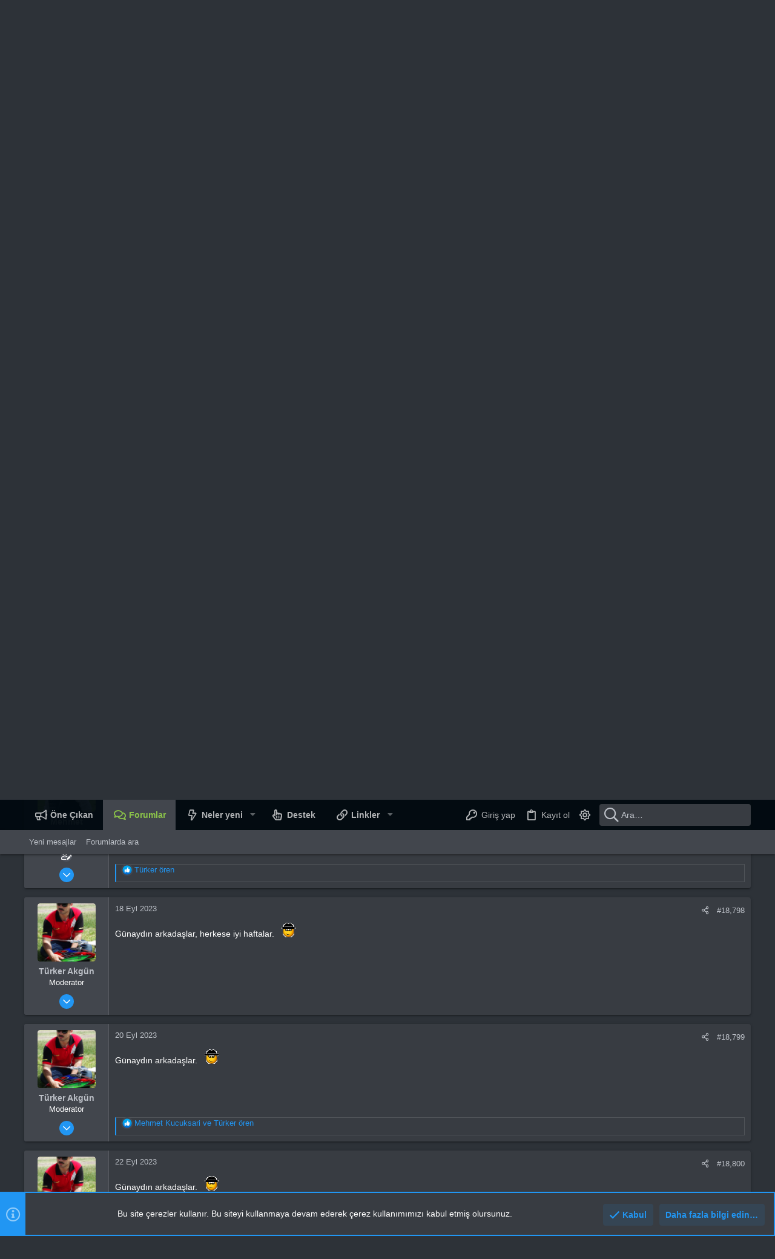

--- FILE ---
content_type: text/html; charset=utf-8
request_url: https://www.rckolik.com/forum/konu/gunaydin-forum.24/page-1254
body_size: 33152
content:
<!DOCTYPE html>











	
	




	<meta name="apple-mobile-web-app-title" content="RCKolik">
	
		<link rel="apple-touch-icon" href="/forum/data/assets/logo/RCPWA_Small.png">
	


	
	


















	






















	











	

































	



























	






	




































<html id="XF" lang="tr-TR" dir="LTR"
	  style="font-size: 62.5%;"
	  data-app="public"
	  data-template="thread_view"
	  data-container-key="node-7"
	  data-content-key="thread-24"
	  data-logged-in="false"
	  data-cookie-prefix="xf_"
	  data-csrf="1768102655,dfaaff2fb76c5589e2db4cfdeff41361"
	  class="has-no-js template-thread_view  uix_page--fixed uix_hasSectionLinks  uix_hasCrumbs uix_hasPageAction"
	   data-run-jobs="">
	<head>
		<meta charset="utf-8" />
		<meta http-equiv="X-UA-Compatible" content="IE=Edge" />
		<meta name="viewport" content="width=device-width, initial-scale=1, viewport-fit=cover">

		

		<title>Gunaydin Forum | Sayfa 1254 | RCKolik</title>
		<link rel="manifest" href="/forum/webmanifest.php">
		
		<meta name="apple-mobile-web-app-title" content="RCKolik">
		
			<link rel="apple-touch-icon" href="/forum/data/assets/logo/RCPWA_Small.png">
		

		
			
		<meta name="description" content="Günaydın arkadaşlar. :saygilar:" />
		<meta property="og:description" content="Günaydın arkadaşlar. :saygilar:" />
		<meta property="twitter:description" content="Günaydın arkadaşlar. :saygilar:" />
	
		
			<meta property="og:url" content="https://www.rckolik.com/forum/konu/gunaydin-forum.24/" />
		
			<link rel="canonical" href="https://www.rckolik.com/forum/konu/gunaydin-forum.24/page-1254" />
		
			<link rel="prev" href="/forum/konu/gunaydin-forum.24/page-1253" />
		
			<link rel="next" href="/forum/konu/gunaydin-forum.24/page-1255" />
		
			
<script>document.documentElement.className+=' has-no-fa-brands';</script>

		

		
			
	
	
	<meta property="og:site_name" content="RCKolik" />


		
		
			
	
	
	<meta property="og:type" content="website" />


		
		
			
	
	
	
		<meta property="og:title" content="Gunaydin Forum" />
		<meta property="twitter:title" content="Gunaydin Forum" />
	


		
		
		
		

		
	

	
		


	

	
		
	

	<link rel="stylesheet" href="/forum/css.php?css=public%3Anormalize.css%2Cpublic%3Afa.css%2Cpublic%3Acore.less%2Cpublic%3Aapp.less&amp;s=10&amp;l=2&amp;d=1763292330&amp;k=baf652aea08fb640dd9368095a2c897848fe24c6" />

	

	
	
	

	<link rel="stylesheet" href="/forum/css.php?css=public%3Aalnb_navigation.less%2Cpublic%3Abb_code.less%2Cpublic%3Alightbox.less%2Cpublic%3Amessage.less%2Cpublic%3Anotices.less%2Cpublic%3Ashare_controls.less%2Cpublic%3Atb_benzerkonular.less%2Cpublic%3Ath_uix_staffPost.less%2Cpublic%3Ath_uix_threadStarterPost.less%2Cpublic%3Auix.less%2Cpublic%3Auix_socialMedia.less%2Cpublic%3Axc_hide_links_medias_to_guests_bb_code_hide.less%2Cpublic%3Axengentr_konuyu_kimler_okudu.less%2Cpublic%3Axengentr_konuyu_kimler_okudu_popup.less%2Cpublic%3Aextra.less&amp;s=10&amp;l=2&amp;d=1763292330&amp;k=ba4aa92e21ce719a2573a2db257729831969f69a" />
<style>

.p-footer-at_pgsat_timeStats {
    margin-top: 0px;
    text-align: center;
    font-size: 11px;
	order: 100;
}

</style>

	
	
		<script src="/forum/js/xf/preamble.min.js?_v=0edcbeb4"></script>
	
	
	<meta name="apple-mobile-web-app-capable" content="yes">


		
		
		
	<script async src="https://www.googletagmanager.com/gtag/js?id=UA-39401967-1"></script>
	<script>
		window.dataLayer = window.dataLayer || [];
		function gtag(){dataLayer.push(arguments);}
		gtag('js', new Date());
		gtag('config', 'UA-39401967-1', {
			// 
			
			
		});
	</script>


<div style="font: 0px Trebuchet MS; color: #333;">
<a title="www.bilimselyuzme.com" href="http://www.bilimselyuzme.com/">www.bilimselyuzme.com</a>
</div>

		

		

		
		<script async src="https://rckolik.gen.tr/sdk/pup.js" data-url="https://rckolik.gen.tr/upload" data-auto-insert="bbcode-embed" data-sibling=".js-attachmentUpload" data-sibling-pos="before" data-lang="tr"></script>
		
		<link rel="apple-touch-icon" sizes="180x180" href="https://www.rckolik.com/forum/styles/favicon/apple-touch-icon.png?v=rMJJ6p3we2">
		<link rel="icon" type="image/png" sizes="32x32" href="https://www.rckolik.com/forum/styles/favicon/favicon-32x32.png?v=rMJJ6p3we2">
		<link rel="icon" type="image/png" sizes="16x16" href="https://www.rckolik.com/forum/styles/favicon/favicon-16x16.png?v=rMJJ6p3we2">
		<link rel="manifest" href="https://www.rckolik.com/forum/styles/favicon/site.webmanifest?v=rMJJ6p3we2">
		<link rel="mask-icon" href="https://www.rckolik.com/forum/styles/favicon/safari-pinned-tab.svg?v=rMJJ6p3we2" color="#5bbad5">
		<link rel="shortcut icon" href="https://www.rckolik.com/forum/styles/favicon/favicon.ico?v=rMJJ6p3we2">
		<meta name="msapplication-TileColor" content="#da532c">
		<meta name="msapplication-config" content="https://www.rckolik.com/forum/styles/favicon/browserconfig.xml">
		<meta name="theme-color" content="#ffffff">
		
	<style>
	/*adding css in container to prevent cache*/
	.uw_large_emoji img.smilie--emoji
	{
		width: 64px !important;
	}
</style>	
</head>

	<body data-template="thread_view">
		<style>
	.p-pageWrapper .p-navSticky {
		top: 0 !important;
	}

	

	
	

	
	
	
		
			
			
				
			
		
	

	

	

		
		
		.uix_mainTabBar {top: 90px !important;}
		.uix_stickyBodyElement:not(.offCanvasMenu) {
			top: 110px !important;
			min-height: calc(100vh - 110px) !important;
		}
		.uix_sidebarInner .uix_sidebar--scroller {margin-top: 110px;}
		.uix_sidebarInner {margin-top: -110px;}
		.p-body-sideNavInner .uix_sidebar--scroller {margin-top: 110px;}
		.p-body-sideNavInner {margin-top: -110px;}
		.uix_stickyCategoryStrips {top: 110px !important;}
		#XF .u-anchorTarget {
			height: 110px;
			margin-top: -110px;
		}
	
		

		
			@media (max-width: 900px) {
		
				.p-sectionLinks {display: none;}

				

				.uix_mainTabBar {top: 50px !important;}
				.uix_stickyBodyElement:not(.offCanvasMenu) {
					top: 70px !important;
					min-height: calc(100vh - 70px) !important;
				}
				.uix_sidebarInner .uix_sidebar--scroller {margin-top: 70px;}
				.uix_sidebarInner {margin-top: -70px;}
				.p-body-sideNavInner .uix_sidebar--scroller {margin-top: 70px;}
				.p-body-sideNavInner {margin-top: -70px;}
				.uix_stickyCategoryStrips {top: 70px !important;}
				#XF .u-anchorTarget {
					height: 70px;
					margin-top: -70px;
				}

				
		
			}
		
	

	.uix_sidebarNav .uix_sidebar--scroller {max-height: calc(100vh - 70px);}
	
	
</style>




		<div id="jumpToTop"></div>

		

		<div class="uix_pageWrapper--fixed">
			<div class="p-pageWrapper" id="top">

				
					
	
	



					

					

					
						
						
							<header class="p-header" id="header">
								<div class="p-header-inner">
									
						
							<div class="p-header-content">
								
									
										
	
	<div class="p-header-logo p-header-logo--image">
		<a class="uix_logo" href="/forum/">
			
				<img src="/forum/data/assets/logo/RCKolik_LogoCLS.webp" srcset="/forum/data/assets/logo/RCKolik_LogoCLS.webp 2x" alt="RCKolik"
					 width="592" height="160" loading="lazy" />
				
		</a>
		
			<a class="uix_logoSmall" href="/forum/">
				<img src="/forum/data/assets/logo/RCKolik_brand.webp"
					 alt="RCKolik" width="140" height="140" loading="lazy"
					 />
			</a>
		
	</div>


									

									
								
							</div>
						
					
								</div>
							</header>
						
					
					

					
					
					

					
						<div class="p-navSticky p-navSticky--all " data-top-offset-breakpoints="
						[
							{
								&quot;breakpoint&quot;: &quot;0&quot;,
								&quot;offset&quot;: &quot;0&quot;
							}
							
							
						]
					" data-xf-init="sticky-header">
							
						<nav class="p-nav">
							<div class="p-nav-inner">
<div class="th_holiday__categoryStrip__left"></div>
<div class="th_holiday__categoryStrip__center"></div>
<div class="th_holiday__categoryStrip__right"></div>
								
									
									
										
									
									<button type="button" class="button--plain p-nav-menuTrigger  badgeContainer button" data-badge="0" data-xf-click="off-canvas" data-menu=".js-headerOffCanvasMenu" role="button" tabindex="0" aria-label="Menü"><span class="button-text">
										<i aria-hidden="true"></i>
									</span></button>
									
								

								
	
	<div class="p-header-logo p-header-logo--image">
		<a class="uix_logo" href="/forum/">
			
				<img src="/forum/data/assets/logo/RCKolik_LogoCLS.webp" srcset="/forum/data/assets/logo/RCKolik_LogoCLS.webp 2x" alt="RCKolik"
					 width="592" height="160" loading="lazy" />
				
		</a>
		
			<a class="uix_logoSmall" href="/forum/">
				<img src="/forum/data/assets/logo/RCKolik_brand.webp"
					 alt="RCKolik" width="140" height="140" loading="lazy"
					 />
			</a>
		
	</div>



								
									
										<div class="p-nav-scroller hScroller" data-xf-init="h-scroller" data-auto-scroll=".p-navEl.is-selected">
											<div class="hScroller-scroll">
												<ul class="p-nav-list js-offCanvasNavSource">
													
														<li>
															
	<div class="p-navEl u-ripple " >
		
			
				
	
	<a href="/forum/portal/"
			class="p-navEl-link  "
			
			data-xf-key="1"
			data-nav-id="PortalMK"><span>Öne Çıkan</span></a>

				
				
			
			
			
		
			
	
</div>

														</li>
													
														<li>
															
	<div class="p-navEl u-ripple is-selected" data-has-children="true">
		
			
				
	
	<a href="/forum/"
			class="p-navEl-link p-navEl-link--splitMenu "
			
			
			data-nav-id="forums"><span>Forumlar</span></a>

				
					<a data-xf-key="2"
					   data-xf-click="menu"
					   data-menu-pos-ref="< .p-navEl"
					   class="p-navEl-splitTrigger"
					   role="button"
					   tabindex="0"
					   aria-label="Genişletilmiş geçiş"
					   aria-expanded="false"
					   aria-haspopup="true">
					</a>
				
				
			
				
					<div class="menu menu--structural" data-menu="menu" aria-hidden="true">
						<div class="menu-content">
							
								
	
	
	<a href="/forum/neler-yeni/posts/"
			class="menu-linkRow u-ripple u-indentDepth0 js-offCanvasCopy "
			
			
			data-nav-id="newPosts"><span>Yeni mesajlar</span></a>

	

							
								
	
	
	<a href="/forum/ara/?type=post"
			class="menu-linkRow u-ripple u-indentDepth0 js-offCanvasCopy "
			
			
			data-nav-id="searchForums"><span>Forumlarda ara</span></a>

	

							
						</div>
					</div>
				
			
			
			
		
			
	
</div>

														</li>
													
														<li>
															
	<div class="p-navEl u-ripple " data-has-children="true">
		
			
				
	
	<a href="/forum/neler-yeni/"
			class="p-navEl-link p-navEl-link--splitMenu "
			
			
			data-nav-id="whatsNew"><span>Neler yeni</span></a>

				
					<a data-xf-key="3"
					   data-xf-click="menu"
					   data-menu-pos-ref="< .p-navEl"
					   class="p-navEl-splitTrigger"
					   role="button"
					   tabindex="0"
					   aria-label="Genişletilmiş geçiş"
					   aria-expanded="false"
					   aria-haspopup="true">
					</a>
				
				
			
				
					<div class="menu menu--structural" data-menu="menu" aria-hidden="true">
						<div class="menu-content">
							
								
	
	
	<a href="/forum/neler-yeni/posts/"
			class="menu-linkRow u-ripple u-indentDepth0 js-offCanvasCopy "
			 rel="nofollow"
			
			data-nav-id="whatsNewPosts"><span>Yeni mesajlar</span></a>

	

							
								
	
	
	<a href="/forum/neler-yeni/posts/?skip=1"
			class="menu-linkRow u-ripple u-indentDepth0 js-offCanvasCopy "
			
			
			data-nav-id="MrJinx_WhatsNewTweak_AllPosts"><span>Tüm mesajlar</span></a>

	

							
								
	
	
	<a href="/forum/neler-yeni/latest-activity"
			class="menu-linkRow u-ripple u-indentDepth0 js-offCanvasCopy "
			 rel="nofollow"
			
			data-nav-id="latestActivity"><span>Son aktiviteler</span></a>

	

							
						</div>
					</div>
				
			
			
			
		
			
	
</div>

														</li>
													
														<li>
															
	<div class="p-navEl u-ripple " >
		
			
				
	
	<a href="/forum/destek/"
			class="p-navEl-link  "
			
			data-xf-key="4"
			data-nav-id="xc_premium_page"><span>Destek</span></a>

				
				
			
			
			
		
			
	
</div>

														</li>
													
														<li>
															
	<div class="p-navEl u-ripple " data-has-children="true">
		
			
				<a data-xf-key="5"
				   class="p-navEl-linkHolder"
				   data-menu-pos-ref="< .p-navEl"
				   data-xf-click="menu"
				   role="button"
				   tabindex="0"
				   aria-expanded="false"
				   aria-haspopup="true">
					
	
	<span 
			class="p-navEl-link p-navEl-link--menuTrigger "
			
			
			data-nav-id="extralink"><span>Linkler</span></span>

				</a>
				
			
				
					<div class="menu menu--structural" data-menu="menu" aria-hidden="true">
						<div class="menu-content">
							
								
	
	
	<a href="/forum/sayfalar/nav_hakkimizda/"
			class="menu-linkRow u-ripple u-indentDepth0 js-offCanvasCopy "
			
			
			data-nav-id="hakkimizda"><span>Hakkımızda</span></a>

	

							
								
	
	
	<a href="/forum/sayfalar/nav_kullanim/"
			class="menu-linkRow u-ripple u-indentDepth0 js-offCanvasCopy "
			
			
			data-nav-id="tiyolar"><span>Forum Kullanımı</span></a>

	

							
								
	
	
	<a href="/forum/sayfalar/nav_icerik/"
			class="menu-linkRow u-ripple u-indentDepth0 js-offCanvasCopy "
			
			
			data-nav-id="icerik"><span>Forum İçerik</span></a>

	

							
								
	
	
	<a href="/forum/sayfalar/nav_kullanim/"
			class="menu-linkRow u-ripple u-indentDepth0 js-offCanvasCopy "
			
			
			data-nav-id="kurallar"><span>Forum Kuralları</span></a>

	

							
								
	
	
	<a href="/forum/sayfalar/nav_satis/"
			class="menu-linkRow u-ripple u-indentDepth0 js-offCanvasCopy "
			
			
			data-nav-id="satiskurallari"><span>Satış Kuralları</span></a>

	

							
								
	
	
	<a href="/forum/sayfalar/nav_hava/"
			class="menu-linkRow u-ripple u-indentDepth0 js-offCanvasCopy "
			
			
			data-nav-id="weather"><span>Hava Durumu</span></a>

	

							
								
	
	
	<a href="/forum/sayfalar/nav_kargo/"
			class="menu-linkRow u-ripple u-indentDepth0 js-offCanvasCopy "
			
			
			data-nav-id="kargotakip"><span>Kargo Takip</span></a>

	

							
						</div>
					</div>
				
			
			
			
		
			
	
</div>

														</li>
													
												</ul>
											</div>
										</div>
									

									
								

								
	


								
									<div class="p-nav-opposite">
										
											
		
			
				
					<div class="p-navgroup p-account p-navgroup--guest">
						
							
								
	
		
		
	
		
			<a href="/forum/login/" class="p-navgroup-link p-navgroup-link--textual p-navgroup-link--logIn" data-xf-click="menu">
				<i></i>
				<span class="p-navgroup-linkText">Giriş yap</span>
			</a>
			<div class="menu menu--structural menu--medium" data-menu="menu" aria-hidden="true" data-href="/forum/login/"></div>
		
	
	
		
			<a href="/forum/register/" class="p-navgroup-link u-ripple p-navgroup-link--textual p-navgroup-link--register" data-xf-click="overlay" data-follow-redirects="on">
				<i></i>
				<span class="p-navgroup-linkText">Kayıt ol</span>
			</a>
		
	

	

							
						
					</div>

		
		

	<div class="p-navgroup p-account fc_style_switcher">
		<a href="/forum/quick-theme-switch/style?style_id=9" 
		   class="p-navgroup-link p-navgroup-link--iconic p-navgroup-link--user" 
		   data-xf-click="overlay"
		   data-follow-redirects="on" >
			<i class="far fa-sun" aria-hidden = "true"></i>
		</a>
	</div>
		


	

				
				
					<div class="p-navgroup p-discovery">
						
							
	
		
	<a href="/forum/neler-yeni/"
	   
	class="p-navgroup-link p-navgroup-link--iconic p-navgroup-link--whatsnew"

	   title="Neler yeni">
		<i aria-hidden="true"></i>
		<span class="p-navgroup-linkText">Neler yeni</span>
	</a>

	

							
	
		
		
			<div class="uix_searchBar">
				<div class="uix_searchBarInner">
					<form action="/forum/ara/search" method="post" class="uix_searchForm" data-xf-init="quick-search">
						<a class="uix_search--close">
							<i class="fa--xf far fa-window-close" aria-hidden="true"></i>
						</a>
						<input type="text" class="input js-uix_syncValue uix_searchInput uix_searchDropdown__trigger" autocomplete="off" data-uixsync="search" name="keywords" placeholder="Ara…" aria-label="Ara" data-menu-autofocus="true" />
						<a href="/forum/ara/"
						   class="uix_search--settings u-ripple"
						   data-xf-key="/"
						   aria-label="Ara"
						   aria-expanded="false"
						   aria-haspopup="true"
						   title="Ara">
							<i class="fa--xf far fa-cog" aria-hidden="true"></i>
						</a>
						<span class=" uix_searchIcon">
							<i class="fa--xf far fa-search" aria-hidden="true"></i>
						</span>
						<input type="hidden" name="_xfToken" value="1768102655,dfaaff2fb76c5589e2db4cfdeff41361" />
					</form>
				</div>

				
					<a class="uix_searchIconTrigger p-navgroup-link p-navgroup-link--iconic p-navgroup-link--search u-ripple"
					   aria-label="Ara"
					   aria-expanded="false"
					   aria-haspopup="true"
					   title="Ara">
						<i aria-hidden="true"></i>
					</a>
				

				
					<a href="/forum/ara/"
					   class="p-navgroup-link p-navgroup-link--iconic p-navgroup-link--search u-ripple js-uix_minimalSearch__target"
					   data-xf-click="menu"
					   aria-label="Ara"
					   aria-expanded="false"
					   aria-haspopup="true"
					   title="Ara">
						<i aria-hidden="true"></i>
					</a>
				

				<div class="menu menu--structural menu--wide" data-menu="menu" aria-hidden="true">
					<form action="/forum/ara/search" method="post"
						  class="menu-content"
						  data-xf-init="quick-search">
						<h3 class="menu-header">Ara</h3>
						
						<div class="menu-row">
							
								<div class="inputGroup inputGroup--joined">
									<input type="text" class="input js-uix_syncValue" name="keywords" data-uixsync="search" placeholder="Ara…" aria-label="Ara" data-menu-autofocus="true" />
									
			<select name="constraints" class="js-quickSearch-constraint input" aria-label="içinde ara">
				<option value="">Her yerde</option>
<option value="{&quot;search_type&quot;:&quot;post&quot;}">Konular</option>
<option value="{&quot;search_type&quot;:&quot;post&quot;,&quot;c&quot;:{&quot;nodes&quot;:[7],&quot;child_nodes&quot;:1}}">Bu forum</option>
<option value="{&quot;search_type&quot;:&quot;post&quot;,&quot;c&quot;:{&quot;thread&quot;:24}}">Bu konu</option>

			</select>
		
								</div>
								
						</div>

						
						<div class="menu-row">
							<label class="iconic"><input type="checkbox"  name="c[title_only]" value="1" /><i aria-hidden="true"></i><span class="iconic-label">Sadece başlıkları ara

										
											<span tabindex="0" role="button"
												  data-xf-init="tooltip" data-trigger="hover focus click" title="Etiketler de aranacak">

												<i class="fa--xf far fa-question-circle u-muted u-smaller" aria-hidden="true"></i>
											</span></span></label>

						</div>
						
						<div class="menu-row">
							<div class="inputGroup">
								<span class="inputGroup-text" id="ctrl_search_menu_by_member">Kullanıcı:</span>
								<input type="text" class="input" name="c[users]" data-xf-init="auto-complete" placeholder="Üye" aria-labelledby="ctrl_search_menu_by_member" />
							</div>
						</div>
						<div class="menu-footer">
							<span class="menu-footer-controls">
								<div class="buttonGroup">
	<button type="submit" class="button--primary button button--icon button--icon--search"><span class="button-text">Ara</span></button>
	<button type="submit" class="button--primary google-search-button button button--icon button--icon--fabfa-google" formaction="/forum/google-search/" data-xf-init="tooltip" title="Google&#039;da Ara" style="min-width: 40px;"><span class="button-text">
			<i class="fa--xf fab fa-google" aria-hidden="true"></i>
	</span></button>
</div>
								<a href="/forum/ara/" class="button"><span class="button-text">Gelişmiş Arama…</span></a>
							</span>
						</div>

						<input type="hidden" name="_xfToken" value="1768102655,dfaaff2fb76c5589e2db4cfdeff41361" />
					</form>
				</div>


				<div class="menu menu--structural menu--wide uix_searchDropdown__menu" aria-hidden="true">
					<form action="/forum/ara/search" method="post"
						  class="menu-content"
						  data-xf-init="quick-search">
						
						
							<div class="menu-row">

								<div class="inputGroup">
									<input name="keywords"
										   class="js-uix_syncValue"
										   data-uixsync="search"
										   placeholder="Ara…"
										   aria-label="Ara"
										   type="hidden" />
									
			<select name="constraints" class="js-quickSearch-constraint input" aria-label="içinde ara">
				<option value="">Her yerde</option>
<option value="{&quot;search_type&quot;:&quot;post&quot;}">Konular</option>
<option value="{&quot;search_type&quot;:&quot;post&quot;,&quot;c&quot;:{&quot;nodes&quot;:[7],&quot;child_nodes&quot;:1}}">Bu forum</option>
<option value="{&quot;search_type&quot;:&quot;post&quot;,&quot;c&quot;:{&quot;thread&quot;:24}}">Bu konu</option>

			</select>
		
								</div>
							</div>
							

						
						<div class="menu-row">
							<label class="iconic"><input type="checkbox"  name="c[title_only]" value="1" /><i aria-hidden="true"></i><span class="iconic-label">Sadece başlıkları ara

										
											<span tabindex="0" role="button"
												  data-xf-init="tooltip" data-trigger="hover focus click" title="Etiketler de aranacak">

												<i class="fa--xf far fa-question-circle u-muted u-smaller" aria-hidden="true"></i>
											</span></span></label>

						</div>
						
						<div class="menu-row">
							<div class="inputGroup">
								<span class="inputGroup-text">Kullanıcı:</span>
								<input class="input" name="c[users]" data-xf-init="auto-complete" placeholder="Üye" />
							</div>
						</div>
						<div class="menu-footer">
							<span class="menu-footer-controls">
								<div class="buttonGroup">
	<button type="submit" class="button--primary button button--icon button--icon--search"><span class="button-text">Ara</span></button>
	<button type="submit" class="button--primary google-search-button button button--icon button--icon--fabfa-google" formaction="/forum/google-search/" data-xf-init="tooltip" title="Google&#039;da Ara" style="min-width: 40px;"><span class="button-text">
			<i class="fa--xf fab fa-google" aria-hidden="true"></i>
	</span></button>
</div>
								<a href="/forum/ara/" class="button" rel="nofollow"><span class="button-text">Gelişmiş…</span></a>
							</span>
						</div>

						<input type="hidden" name="_xfToken" value="1768102655,dfaaff2fb76c5589e2db4cfdeff41361" />
					</form>
				</div>
			</div>
		
	
	

						
					</div>
				
				
	

			
		
	
											
	
		
	

	

										
									</div>
								
							</div>
							
						</nav>
					
							
		
			<div class="p-sectionLinks">
				<div class="pageContent">
					
						
							
								
								
								<div class="p-sectionLinks-inner hScroller" data-xf-init="h-scroller">
									<div class="hScroller-scroll">
										<ul class="p-sectionLinks-list">
											
												<li>
													
	<div class="p-navEl u-ripple " >
		
			
				
	
	<a href="/forum/neler-yeni/posts/"
			class="p-navEl-link  "
			
			data-xf-key="alt+1"
			data-nav-id="newPosts"><span>Yeni mesajlar</span></a>

				
				
			
			
			
		
			
	
</div>

												</li>
											
												<li>
													
	<div class="p-navEl u-ripple " >
		
			
				
	
	<a href="/forum/ara/?type=post"
			class="p-navEl-link  "
			
			data-xf-key="alt+2"
			data-nav-id="searchForums"><span>Forumlarda ara</span></a>

				
				
			
			
			
		
			
	
</div>

												</li>
											
										</ul>
									</div>
								</div>
							
							
						
					
				</div>
			</div>
			
	
						</div>
						

					

					
	

					
	

					
	

					
	

					
				

				
				<div class="offCanvasMenu offCanvasMenu--nav js-headerOffCanvasMenu" data-menu="menu" aria-hidden="true" data-ocm-builder="navigation">
					<div class="offCanvasMenu-backdrop" data-menu-close="true"></div>
					<div class="offCanvasMenu-content">
						
						<div class="sidePanel sidePanel--nav sidePanel--visitor">
	<div class="sidePanel__tabPanels">
		
		<div data-content="navigation" class="is-active sidePanel__tabPanel js-navigationTabPanel">
			
							<div class="offCanvasMenu-header">
								Menü
								<a class="offCanvasMenu-closer" data-menu-close="true" role="button" tabindex="0" aria-label="Kapat"></a>
							</div>
							
							<div class="js-offCanvasNavTarget"></div>
							
							
						
		</div>
		
		
		
	</div>
</div>

						
						<div class="offCanvasMenu-installBanner js-installPromptContainer" style="display: none;" data-xf-init="install-prompt">
							<div class="offCanvasMenu-installBanner-header">PWA Uygulamayı yükle</div>
							<button type="button" class="js-installPromptButton button"><span class="button-text">Yükle</span></button>
							<template class="js-installTemplateIOS">
								<div class="overlay-title">Uygulamayı iOS'a nasıl yükleyebilirim</div>
								<div class="block-body">
									<div class="block-row">
										<p>
											Follow along with the video below to see how to install our site as a web app on your home screen.
										</p>
										<p style="text-align: center">
											<video src="/forum/styles/default/xenforo/add_to_home.mp4"
								                width="280" height="480" autoplay loop muted playsinline></video>
										</p>
										<p>
											<small><strong>Not:</strong> This feature may not be available in some browsers.</small>
										</p>
									</div>
								</div>
							</template>
						</div>
					</div>
				</div>

				
	
		
	
		
			
	
			<div class="p-body-header">
			

				<div class="pageContent">
					
						
							<div class="uix_headerInner">
								
				<div class="test">
									
										<div class="p-title ">
											
												
													<h1 class="p-title-value">Gunaydin Forum</h1>
												
											
										</div>
									

									
										<div class="p-description">
	<ul class="listInline listInline--bullet">
		<li>
			<i class="fa--xf far fa-user" aria-hidden="true" title="Konbuyu başlatan"></i>
			<span class="u-srOnly">Konbuyu başlatan</span>

			<a href="/forum/kullanicilar/mehmet-kucuksari.1/" class="username  u-concealed" dir="auto" data-user-id="1" data-xf-init="member-tooltip"><span class="username--staff username--moderator username--admin">Mehmet Kucuksari</span></a>
		</li>
		<li>
			<i class="fa--xf far fa-clock" aria-hidden="true" title="Başlangıç tarihi"></i>
			<span class="u-srOnly">Başlangıç tarihi</span>

			<a href="/forum/konu/gunaydin-forum.24/" class="u-concealed"><time  class="u-dt" dir="auto" datetime="2012-10-06T11:50:40+0400" data-time="1349509840" data-date-string="6 Eki 2012" data-time-string="11:50" title="6 Eki 2012 11:50'de">6 Eki 2012</time></a>
		</li>
		<li>
            <i class="fa fa-eye" aria-hidden="true" title="Görüntüleme"></i> 
            <span>1,640,198</span>
        </li>
		

	</ul>
</div>
									
								</div>
			
							</div>
						
						
					
				</div>
			</div>
		
	

	


				<div class="p-body">

					

					<div class="p-body-inner ">
						
						<!--XF:EXTRA_OUTPUT-->
 
    
	
	
	
	  
			
		
				
    			
	


						
	
		
	
		
			
	
		
		
		

		<ul class="notices notices--block  js-notices"
			data-xf-init="notices"
			data-type="block"
			data-scroll-interval="6">

			
				
	<li class="notice js-notice notice--primary"
		data-notice-id="1"
		data-delay-duration="0"
		data-display-duration="0"
		data-auto-dismiss=""
		data-visibility="">
		
		<div class="uix_noticeInner">
			
			<div class="uix_noticeIcon">
				
					<i class="fa--xf far fa-info-circle" aria-hidden="true"></i>
				
			</div>

			
			<div class="notice-content">
				
				Forumdan daha fazla  yararlanmak için <a href="/forum/register">buradan ÜYE olabilirsiniz</a>
			</div>
		</div>
	</li>

			
		</ul>
	

		

		
	

	


						
	


						
	


						
	
		
	
	
	
		<div class="breadcrumb ">
			<div class="pageContent">
				
					
						
							<ul class="p-breadcrumbs "
								itemscope itemtype="https://schema.org/BreadcrumbList">
								
									
		

		
		
		

			
			
			
	<li itemprop="itemListElement" itemscope itemtype="https://schema.org/ListItem">
		<a href="/forum/" itemprop="item">
			
				<span itemprop="name">Forumlar</span>
			
		</a>
		<meta itemprop="position" content="1" />
	</li>

		
		
			
			
	<li itemprop="itemListElement" itemscope itemtype="https://schema.org/ListItem">
		<a href="/forum/#genel.25" itemprop="item">
			
				<span itemprop="name">Genel</span>
			
		</a>
		<meta itemprop="position" content="2" />
	</li>

		
			
			
	<li itemprop="itemListElement" itemscope itemtype="https://schema.org/ListItem">
		<a href="/forum/forums/sohbet-konu-disi.7/" itemprop="item">
			
				<span itemprop="name">Sohbet / Konu Dısı</span>
			
		</a>
		<meta itemprop="position" content="3" />
	</li>

		
	
								
							</ul>
						
					
				
			</div>
		</div>
	

	

	


						
	


						
	<noscript class="js-jsWarning"><div class="blockMessage blockMessage--important blockMessage--iconic u-noJsOnly">JavaScript devre dışı. Daha iyi bir deneyim için, önce lütfen tarayıcınızda JavaScript'i etkinleştirin.</div></noscript>

						
	<div class="blockMessage blockMessage--important blockMessage--iconic js-browserWarning" style="display: none">Çok eski bir web tarayıcısı kullanıyorsunuz. Bu veya diğer siteleri görüntülemekte sorunlar yaşayabilirsiniz..<br />Tarayıcınızı güncellemeli veya <a href="https://www.google.com/chrome/" target="_blank">alternatif bir tarayıcı</a> kullanmalısınız.</div>



						<div uix_component="MainContainer" class="uix_contentWrapper">

							
	


							
							
	

							
	

							
	

							
	


							<div class="p-body-main  ">
								
								

								
	

								<div uix_component="MainContent" class="p-body-content">
									<!-- ABOVE MAIN CONTENT -->
									
	

									
	

									
	

									
	

									
	

									<div class="p-body-pageContent">
										
	

										
	

										
	

										
	

										
	

										









	





	
	
	
		
	
	
	


	
	
	
		
	
	
	


	
	
		
	
	
	


	
	












	

	
		
	









	

		
		<div class="block-container" style="margin-bottom: 15px;padding:10px; background: rgba(0, 0, 0, 0.1);">
		<script async src="//pagead2.googlesyndication.com/pagead/js/adsbygoogle.js"></script>
		<!-- Bolum - Konu - Resim -->
		<ins class="adsbygoogle"
		     style="display:block"
		     data-ad-client="ca-pub-7383229127495376"
		     data-ad-slot="7387634345"
		     data-ad-format="auto"
		     data-full-width-responsive="true"></ins>
		<script>
		(adsbygoogle = window.adsbygoogle || []).push({});
		</script>
		</div>

	













<div class="block block--messages" data-xf-init="" data-type="post" data-href="/forum/inline-mod/" data-search-target="*">

	<span class="u-anchorTarget" id="posts"></span>

	
		
	

	

	<div class="block-outer"><div class="block-outer-main"><nav class="pageNavWrapper pageNavWrapper--mixed ">



<div class="pageNav pageNav--skipStart pageNav--skipEnd">
	
		<a href="/forum/konu/gunaydin-forum.24/page-1253" class="pageNav-jump pageNav-jump--prev">Önceki</a>
	

	<ul class="pageNav-main">
		

	
		<li class="pageNav-page "><a href="/forum/konu/gunaydin-forum.24/">1</a></li>
	


		
			
				<li class="pageNav-page pageNav-page--skip pageNav-page--skipStart">
					<a data-xf-init="tooltip" title="Sayfaya git"
						data-xf-click="menu"
						role="button" tabindex="0" aria-expanded="false" aria-haspopup="true">…</a>
					

	<div class="menu menu--pageJump" data-menu="menu" aria-hidden="true">
		<div class="menu-content">
			<h4 class="menu-header">Sayfaya git</h4>
			<div class="menu-row" data-xf-init="page-jump" data-page-url="/forum/konu/gunaydin-forum.24/page-%page%">
				<div class="inputGroup inputGroup--numbers">
					<div class="inputGroup inputGroup--numbers inputNumber" data-xf-init="number-box"><input type="number" pattern="\d*" class="input input--number js-numberBoxTextInput input input--numberNarrow js-pageJumpPage" value="1251"  min="1" max="1309" step="1" required="required" data-menu-autofocus="true" /></div>
					<span class="inputGroup-text"><button type="button" class="js-pageJumpGo button"><span class="button-text">İşlem yap</span></button></span>
				</div>
			</div>
		</div>
	</div>

				</li>
			
		

		
			

	
		<li class="pageNav-page pageNav-page--earlier"><a href="/forum/konu/gunaydin-forum.24/page-1252">1252</a></li>
	

		
			

	
		<li class="pageNav-page pageNav-page--earlier"><a href="/forum/konu/gunaydin-forum.24/page-1253">1253</a></li>
	

		
			

	
		<li class="pageNav-page pageNav-page--current "><a href="/forum/konu/gunaydin-forum.24/page-1254">1254</a></li>
	

		
			

	
		<li class="pageNav-page pageNav-page--later"><a href="/forum/konu/gunaydin-forum.24/page-1255">1255</a></li>
	

		
			

	
		<li class="pageNav-page pageNav-page--later"><a href="/forum/konu/gunaydin-forum.24/page-1256">1256</a></li>
	

		

		
			
				<li class="pageNav-page pageNav-page--skip pageNav-page--skipEnd">
					<a data-xf-init="tooltip" title="Sayfaya git"
						data-xf-click="menu"
						role="button" tabindex="0" aria-expanded="false" aria-haspopup="true">…</a>
					

	<div class="menu menu--pageJump" data-menu="menu" aria-hidden="true">
		<div class="menu-content">
			<h4 class="menu-header">Sayfaya git</h4>
			<div class="menu-row" data-xf-init="page-jump" data-page-url="/forum/konu/gunaydin-forum.24/page-%page%">
				<div class="inputGroup inputGroup--numbers">
					<div class="inputGroup inputGroup--numbers inputNumber" data-xf-init="number-box"><input type="number" pattern="\d*" class="input input--number js-numberBoxTextInput input input--numberNarrow js-pageJumpPage" value="1257"  min="1" max="1309" step="1" required="required" data-menu-autofocus="true" /></div>
					<span class="inputGroup-text"><button type="button" class="js-pageJumpGo button"><span class="button-text">İşlem yap</span></button></span>
				</div>
			</div>
		</div>
	</div>

				</li>
			
		

		

	
		<li class="pageNav-page "><a href="/forum/konu/gunaydin-forum.24/page-1309">1309</a></li>
	

	</ul>

	
		<a href="/forum/konu/gunaydin-forum.24/page-1255" class="pageNav-jump pageNav-jump--next">Sonraki</a>
	
</div>

<div class="pageNavSimple">
	
		<a href="/forum/konu/gunaydin-forum.24/"
			class="pageNavSimple-el pageNavSimple-el--first"
			data-xf-init="tooltip" title="First">
			<i aria-hidden="true"></i> <span class="u-srOnly">First</span>
		</a>
		<a href="/forum/konu/gunaydin-forum.24/page-1253" class="pageNavSimple-el pageNavSimple-el--prev">
			<i aria-hidden="true"></i> Önceki
		</a>
	

	<a class="pageNavSimple-el pageNavSimple-el--current"
		data-xf-init="tooltip" title="Sayfaya git"
		data-xf-click="menu" role="button" tabindex="0" aria-expanded="false" aria-haspopup="true">
		1254 of 1309
	</a>
	

	<div class="menu menu--pageJump" data-menu="menu" aria-hidden="true">
		<div class="menu-content">
			<h4 class="menu-header">Sayfaya git</h4>
			<div class="menu-row" data-xf-init="page-jump" data-page-url="/forum/konu/gunaydin-forum.24/page-%page%">
				<div class="inputGroup inputGroup--numbers">
					<div class="inputGroup inputGroup--numbers inputNumber" data-xf-init="number-box"><input type="number" pattern="\d*" class="input input--number js-numberBoxTextInput input input--numberNarrow js-pageJumpPage" value="1254"  min="1" max="1309" step="1" required="required" data-menu-autofocus="true" /></div>
					<span class="inputGroup-text"><button type="button" class="js-pageJumpGo button"><span class="button-text">İşlem yap</span></button></span>
				</div>
			</div>
		</div>
	</div>


	
		<a href="/forum/konu/gunaydin-forum.24/page-1255" class="pageNavSimple-el pageNavSimple-el--next">
			Sonraki <i aria-hidden="true"></i>
		</a>
		<a href="/forum/konu/gunaydin-forum.24/page-1309"
			class="pageNavSimple-el pageNavSimple-el--last"
			data-xf-init="tooltip" title="Son">
			<i aria-hidden="true"></i> <span class="u-srOnly">Son</span>
		</a>
	
</div>

</nav>



</div></div>

	

	
		
	<div class="block-outer js-threadStatusField"></div>

	

	<div class="block-container lbContainer"
		data-xf-init="lightbox select-to-quote"
		data-message-selector=".js-post"
		data-lb-id="thread-24"
		data-lb-universal="0">

		<div class="block-body js-replyNewMessageContainer">
			
				

					

					
						

	
	

	


	

	

	
	<article class="message   message-staffPost  message--post  js-post js-inlineModContainer  "
			 data-author="Türker Akgün"
			 data-content="post-260239"
			 id="js-post-260239"
			itemscope itemtype="https://schema.org/Comment" itemid="https://www.rckolik.com/forum/mesajlar/260239/">

			
				<meta itemprop="parentItem" itemscope itemid="https://www.rckolik.com/forum/konu/gunaydin-forum.24/" />
			

		<span class="u-anchorTarget" id="post-260239"></span>

		
			<div class="message-inner">
				
					<div class="message-cell message-cell--user">
						

	<section itemprop="author" itemscope itemtype="https://schema.org/Person" itemid="https://www.rckolik.com/forum/kullanicilar/turker-akgun.2/" class="message-user ">
		
		
			<meta itemprop="url" content="https://www.rckolik.com/forum/kullanicilar/turker-akgun.2/" />
		
		
		<div class="message-avatar ">
			<div class="message-avatar-wrapper">
				
					<a href="/forum/kullanicilar/turker-akgun.2/" class="avatar avatar--m" data-user-id="2" data-xf-init="member-tooltip">
			<img src="/forum/data/avatars/m/0/2.jpg?1519384850"  alt="Türker Akgün" class="avatar-u2-m" width="96" height="96" loading="lazy" itemprop="image" /> 
		</a>
				
				
			</div>
		</div>
		<div class="uix_messagePostBitWrapper">
			<div class="message-userDetails">
				<h4 class="message-name"><a href="/forum/kullanicilar/turker-akgun.2/" class="username " dir="auto" data-user-id="2" data-xf-init="member-tooltip"><span class="username--style4 username--staff username--moderator" itemprop="name">Türker Akgün</span></a></h4>
				<h5 class="userTitle message-userTitle" dir="auto" itemprop="jobTitle">Moderator</h5>
				
				
				
				
			</div>
			
			
				
				
					
						<div class="thThreads__message-userExtras">
					
							<div class="message-userExtras">
								
									
										<dl class="pairs pairs--justified">
											
												<dt>Katılım</dt>
											
											<dd>4 Eki 2012</dd>
										</dl>
									
									
										<dl class="pairs pairs--justified">
											
												<dt>Mesajlar</dt>
											
											<dd>13,876</dd>
										</dl>
									
									
									
										<dl class="pairs pairs--justified">
											
												<dt>Tepkime puanı</dt>
											
											<dd>15,557</dd>
										</dl>
									
									
									
										<dl class="pairs pairs--justified">
											
												<dt>Yaş</dt>
											
											<dd>45</dd>
										</dl>
									
									
										<dl class="pairs pairs--justified">
											
												<dt>Konum</dt>
											
											<dd data-xf-init="tooltip" title="Kocaeli">
												
													<a href="/forum/misc/location-info?location=Kocaeli" rel="nofollow noreferrer" target="_blank" class="u-concealed">Kocaeli</a>
												
											</dd>
										</dl>
									
									
									
										

	
		
			

			
				<dl class="pairs pairs--justified" data-field="uye_ilgi_alani">
					<dt>İlgi Alanı</dt>
					<dd>Heli</dd>
				</dl>
			
		
	

										
									
								
							</div>
						
							</div>
							<div class="thThreads__userExtra--toggle">
								<a href="javascript:;" class="thThreads__userExtra--trigger" data-xf-click="ththreads-userextra-trigger"></a>
							</div>
						
				
			
		</div>
		<span class="message-userArrow"></span>
	</section>

					</div>
				

				
					<div class="message-cell message-cell--main">
						
							<div class="message-main uix_messageContent js-quickEditTarget">

								
									

          

	<header class="message-attribution message-attribution--split">
		<ul class="message-attribution-main listInline ">
			
			<li class="u-concealed">
				<a href="/forum/konu/gunaydin-forum.24/post-260239" rel="nofollow" itemprop="url">
					<time  class="u-dt" dir="auto" datetime="2023-09-14T08:32:47+0300" data-time="1694669567" data-date-string="14 Eyl 2023" data-time-string="08:32" title="14 Eyl 2023 08:32'de" itemprop="datePublished">14 Eyl 2023</time>
				</a>
			</li>
			
			
		</ul>

		<ul class="message-attribution-opposite message-attribution-opposite--list ">
			
			<li>
				<a href="/forum/konu/gunaydin-forum.24/post-260239"
					class="message-attribution-gadget"
					data-xf-init="share-tooltip"
					data-href="/forum/mesajlar/260239/share"
					aria-label="Paylaş"
					rel="nofollow">
					<i class="fa--xf far fa-share-alt" aria-hidden="true"></i>
				</a>
			</li>
			
			
				<li>
					<a href="/forum/konu/gunaydin-forum.24/post-260239" rel="nofollow">
						#18,796
					</a>
				</li>
			
		</ul>
	</header>

								

								<div class="message-content js-messageContent">
									

										
											
	
	
	

										

										
											
	
	
	<div class="message-userContent lbContainer js-lbContainer "
		 data-lb-id="post-260239"
		 data-lb-caption-desc="Türker Akgün &middot; 14 Eyl 2023 08:32&#039;de">

		

		<article class="message-body js-selectToQuote">
			
				
			
			
			<div itemprop="text">
				
					<div class="bbWrapper">Günaydın arkadaşlar. <img src="/forum/styles/rckolik/emoji_whats/sincerely.gif"  class="smilie" loading="lazy" alt=":saygilar:" title="Sincerely    :saygilar:" data-shortname=":saygilar:" /></div>
				
			</div>
			
			<div class="js-selectToQuoteEnd">&nbsp;</div>
			
				
			
		</article>

		

		
	</div>

										

										
											
    

	

										

										
											
	

										

									
								</div>

								<div class="reactionsBar js-reactionsList is-active">
									
	
	
		<ul class="reactionSummary">
		
			<li><span class="reaction reaction--small reaction--1" data-reaction-id="1"><i aria-hidden="true"></i><img src="[data-uri]" class="reaction-sprite js-reaction" alt="Beğen" title="Beğen" /></span></li>
		
		</ul>
	


<span class="u-srOnly">Tepkiler:</span>
<a class="reactionsBar-link" href="/forum/mesajlar/260239/reactions" data-xf-click="overlay" data-cache="false" rel="nofollow"><bdi>Mehmet Kucuksari</bdi></a>
								</div>

								
									
    

	<footer class="message-footer">
        
			<div class="message-microdata" itemprop="interactionStatistic" itemtype="https://schema.org/InteractionCounter" itemscope>
				<meta itemprop="userInteractionCount" content="1" />
				<meta itemprop="interactionType" content="https://schema.org/LikeAction" />
			</div>
		
        
		

		

		<div class="js-historyTarget message-historyTarget toggleTarget" data-href="trigger-href"></div>
	</footer>

								
							</div>

						
					</div>
				
			</div>
		
	</article>

	
	

	

		
		
		    <div style="margin:10px 0 10px 0;">
		    	<script async src="//pagead2.googlesyndication.com/pagead/js/adsbygoogle.js"></script>
		<!-- Mesaj- Resim -->
		<ins class="adsbygoogle"
		     style="display:block"
		     data-ad-client="ca-pub-7383229127495376"
		     data-ad-slot="4145273770"
		     data-ad-format="auto"
		     data-full-width-responsive="true"></ins>
		<script>
		(adsbygoogle = window.adsbygoogle || []).push({});
		</script>
		    </div>
		

	

	



					

					

				

					

					
						

	
	

	


	

	

	

	
	<article class="message   message-staffPost   message-threadStarterPost message--post  js-post js-inlineModContainer  "
			 data-author="Mehmet Kucuksari"
			 data-content="post-260306"
			 id="js-post-260306"
			itemscope itemtype="https://schema.org/Comment" itemid="https://www.rckolik.com/forum/mesajlar/260306/">

			
				<meta itemprop="parentItem" itemscope itemid="https://www.rckolik.com/forum/konu/gunaydin-forum.24/" />
			

		<span class="u-anchorTarget" id="post-260306"></span>

		
			<div class="message-inner">
				
					<div class="message-cell message-cell--user">
						

	<section itemprop="author" itemscope itemtype="https://schema.org/Person" itemid="https://www.rckolik.com/forum/kullanicilar/mehmet-kucuksari.1/" class="message-user ">
		
		
			<meta itemprop="url" content="https://www.rckolik.com/forum/kullanicilar/mehmet-kucuksari.1/" />
		
		
		<div class="message-avatar ">
			<div class="message-avatar-wrapper">
				
					<a href="/forum/kullanicilar/mehmet-kucuksari.1/" class="avatar avatar--m" data-user-id="1" data-xf-init="member-tooltip">
			<img src="/forum/data/avatars/m/0/1.jpg?1519384850"  alt="Mehmet Kucuksari" class="avatar-u1-m" width="96" height="96" loading="lazy" itemprop="image" /> 
		</a>
				
				
			</div>
		</div>
		<div class="uix_messagePostBitWrapper">
			<div class="message-userDetails">
				<h4 class="message-name"><a href="/forum/kullanicilar/mehmet-kucuksari.1/" class="username " dir="auto" data-user-id="1" data-xf-init="member-tooltip"><span class="username--style3 username--staff username--moderator username--admin" itemprop="name">Mehmet Kucuksari</span></a></h4>
				<h5 class="userTitle message-userTitle" dir="auto" itemprop="jobTitle">Administrator</h5>
				
				
					
						<div class="uix_originalPoster__icon" data-xf-init="tooltip" title="Konu Sahibi">
							<i class="fa--xf far fa-user-edit mdi mdi-account-edit" aria-hidden="true"></i>
						</div>
					
				
				
				
			</div>
			
			
				
				
					
						<div class="thThreads__message-userExtras">
					
							<div class="message-userExtras">
								
									
										<dl class="pairs pairs--justified">
											
												<dt>Katılım</dt>
											
											<dd>4 Eki 2012</dd>
										</dl>
									
									
										<dl class="pairs pairs--justified">
											
												<dt>Mesajlar</dt>
											
											<dd>37,224</dd>
										</dl>
									
									
									
										<dl class="pairs pairs--justified">
											
												<dt>Tepkime puanı</dt>
											
											<dd>44,024</dd>
										</dl>
									
									
									
										<dl class="pairs pairs--justified">
											
												<dt>Yaş</dt>
											
											<dd>52</dd>
										</dl>
									
									
										<dl class="pairs pairs--justified">
											
												<dt>Konum</dt>
											
											<dd data-xf-init="tooltip" title="Kocaeli">
												
													<a href="/forum/misc/location-info?location=Kocaeli" rel="nofollow noreferrer" target="_blank" class="u-concealed">Kocaeli</a>
												
											</dd>
										</dl>
									
									
									
										

	
		
			

			
				<dl class="pairs pairs--justified" data-field="uye_ilgi_alani">
					<dt>İlgi Alanı</dt>
					<dd>Heli</dd>
				</dl>
			
		
	

										
									
								
							</div>
						
							</div>
							<div class="thThreads__userExtra--toggle">
								<a href="javascript:;" class="thThreads__userExtra--trigger" data-xf-click="ththreads-userextra-trigger"></a>
							</div>
						
				
			
		</div>
		<span class="message-userArrow"></span>
	</section>

					</div>
				

				
					<div class="message-cell message-cell--main">
						
							<div class="message-main uix_messageContent js-quickEditTarget">

								
									

          

	<header class="message-attribution message-attribution--split">
		<ul class="message-attribution-main listInline ">
			
			<li class="u-concealed">
				<a href="/forum/konu/gunaydin-forum.24/post-260306" rel="nofollow" itemprop="url">
					<time  class="u-dt" dir="auto" datetime="2023-09-18T08:02:09+0300" data-time="1695013329" data-date-string="18 Eyl 2023" data-time-string="08:02" title="18 Eyl 2023 08:02'de" itemprop="datePublished">18 Eyl 2023</time>
				</a>
			</li>
			
			
		</ul>

		<ul class="message-attribution-opposite message-attribution-opposite--list ">
			
			<li>
				<a href="/forum/konu/gunaydin-forum.24/post-260306"
					class="message-attribution-gadget"
					data-xf-init="share-tooltip"
					data-href="/forum/mesajlar/260306/share"
					aria-label="Paylaş"
					rel="nofollow">
					<i class="fa--xf far fa-share-alt" aria-hidden="true"></i>
				</a>
			</li>
			
			
				<li>
					<a href="/forum/konu/gunaydin-forum.24/post-260306" rel="nofollow">
						#18,797
					</a>
				</li>
			
		</ul>
	</header>

								

								<div class="message-content js-messageContent">
									

										
											
	
	
	

										

										
											
	
	
	<div class="message-userContent lbContainer js-lbContainer "
		 data-lb-id="post-260306"
		 data-lb-caption-desc="Mehmet Kucuksari &middot; 18 Eyl 2023 08:02&#039;de">

		

		<article class="message-body js-selectToQuote">
			
				
			
			
			<div itemprop="text">
				
					<div class="bbWrapper">Günaydın, iyi haftalar arkadaşlar. <img src="/forum/styles/rckolik/emoji_whats/sincerely.gif"  class="smilie" loading="lazy" alt=":saygilar:" title="Sincerely    :saygilar:" data-shortname=":saygilar:" /></div>
				
			</div>
			
			<div class="js-selectToQuoteEnd">&nbsp;</div>
			
				
			
		</article>

		

		
	</div>

										

										
											
    

	

										

										
											
	

										

									
								</div>

								<div class="reactionsBar js-reactionsList is-active">
									
	
	
		<ul class="reactionSummary">
		
			<li><span class="reaction reaction--small reaction--1" data-reaction-id="1"><i aria-hidden="true"></i><img src="[data-uri]" class="reaction-sprite js-reaction" alt="Beğen" title="Beğen" /></span></li>
		
		</ul>
	


<span class="u-srOnly">Tepkiler:</span>
<a class="reactionsBar-link" href="/forum/mesajlar/260306/reactions" data-xf-click="overlay" data-cache="false" rel="nofollow"><bdi>Türker ören</bdi></a>
								</div>

								
									
    

	<footer class="message-footer">
        
			<div class="message-microdata" itemprop="interactionStatistic" itemtype="https://schema.org/InteractionCounter" itemscope>
				<meta itemprop="userInteractionCount" content="1" />
				<meta itemprop="interactionType" content="https://schema.org/LikeAction" />
			</div>
		
        
		

		

		<div class="js-historyTarget message-historyTarget toggleTarget" data-href="trigger-href"></div>
	</footer>

								
							</div>

						
					</div>
				
			</div>
		
	</article>

	
	

	

		
		

	

	



					

					

				

					

					
						

	
	

	


	

	

	
	<article class="message   message-staffPost  message--post  js-post js-inlineModContainer  "
			 data-author="Türker Akgün"
			 data-content="post-260308"
			 id="js-post-260308"
			itemscope itemtype="https://schema.org/Comment" itemid="https://www.rckolik.com/forum/mesajlar/260308/">

			
				<meta itemprop="parentItem" itemscope itemid="https://www.rckolik.com/forum/konu/gunaydin-forum.24/" />
			

		<span class="u-anchorTarget" id="post-260308"></span>

		
			<div class="message-inner">
				
					<div class="message-cell message-cell--user">
						

	<section itemprop="author" itemscope itemtype="https://schema.org/Person" itemid="https://www.rckolik.com/forum/kullanicilar/turker-akgun.2/" class="message-user ">
		
		
			<meta itemprop="url" content="https://www.rckolik.com/forum/kullanicilar/turker-akgun.2/" />
		
		
		<div class="message-avatar ">
			<div class="message-avatar-wrapper">
				
					<a href="/forum/kullanicilar/turker-akgun.2/" class="avatar avatar--m" data-user-id="2" data-xf-init="member-tooltip">
			<img src="/forum/data/avatars/m/0/2.jpg?1519384850"  alt="Türker Akgün" class="avatar-u2-m" width="96" height="96" loading="lazy" itemprop="image" /> 
		</a>
				
				
			</div>
		</div>
		<div class="uix_messagePostBitWrapper">
			<div class="message-userDetails">
				<h4 class="message-name"><a href="/forum/kullanicilar/turker-akgun.2/" class="username " dir="auto" data-user-id="2" data-xf-init="member-tooltip"><span class="username--style4 username--staff username--moderator" itemprop="name">Türker Akgün</span></a></h4>
				<h5 class="userTitle message-userTitle" dir="auto" itemprop="jobTitle">Moderator</h5>
				
				
				
				
			</div>
			
			
				
				
					
						<div class="thThreads__message-userExtras">
					
							<div class="message-userExtras">
								
									
										<dl class="pairs pairs--justified">
											
												<dt>Katılım</dt>
											
											<dd>4 Eki 2012</dd>
										</dl>
									
									
										<dl class="pairs pairs--justified">
											
												<dt>Mesajlar</dt>
											
											<dd>13,876</dd>
										</dl>
									
									
									
										<dl class="pairs pairs--justified">
											
												<dt>Tepkime puanı</dt>
											
											<dd>15,557</dd>
										</dl>
									
									
									
										<dl class="pairs pairs--justified">
											
												<dt>Yaş</dt>
											
											<dd>45</dd>
										</dl>
									
									
										<dl class="pairs pairs--justified">
											
												<dt>Konum</dt>
											
											<dd data-xf-init="tooltip" title="Kocaeli">
												
													<a href="/forum/misc/location-info?location=Kocaeli" rel="nofollow noreferrer" target="_blank" class="u-concealed">Kocaeli</a>
												
											</dd>
										</dl>
									
									
									
										

	
		
			

			
				<dl class="pairs pairs--justified" data-field="uye_ilgi_alani">
					<dt>İlgi Alanı</dt>
					<dd>Heli</dd>
				</dl>
			
		
	

										
									
								
							</div>
						
							</div>
							<div class="thThreads__userExtra--toggle">
								<a href="javascript:;" class="thThreads__userExtra--trigger" data-xf-click="ththreads-userextra-trigger"></a>
							</div>
						
				
			
		</div>
		<span class="message-userArrow"></span>
	</section>

					</div>
				

				
					<div class="message-cell message-cell--main">
						
							<div class="message-main uix_messageContent js-quickEditTarget">

								
									

          

	<header class="message-attribution message-attribution--split">
		<ul class="message-attribution-main listInline ">
			
			<li class="u-concealed">
				<a href="/forum/konu/gunaydin-forum.24/post-260308" rel="nofollow" itemprop="url">
					<time  class="u-dt" dir="auto" datetime="2023-09-18T08:43:06+0300" data-time="1695015786" data-date-string="18 Eyl 2023" data-time-string="08:43" title="18 Eyl 2023 08:43'de" itemprop="datePublished">18 Eyl 2023</time>
				</a>
			</li>
			
			
		</ul>

		<ul class="message-attribution-opposite message-attribution-opposite--list ">
			
			<li>
				<a href="/forum/konu/gunaydin-forum.24/post-260308"
					class="message-attribution-gadget"
					data-xf-init="share-tooltip"
					data-href="/forum/mesajlar/260308/share"
					aria-label="Paylaş"
					rel="nofollow">
					<i class="fa--xf far fa-share-alt" aria-hidden="true"></i>
				</a>
			</li>
			
			
				<li>
					<a href="/forum/konu/gunaydin-forum.24/post-260308" rel="nofollow">
						#18,798
					</a>
				</li>
			
		</ul>
	</header>

								

								<div class="message-content js-messageContent">
									

										
											
	
	
	

										

										
											
	
	
	<div class="message-userContent lbContainer js-lbContainer "
		 data-lb-id="post-260308"
		 data-lb-caption-desc="Türker Akgün &middot; 18 Eyl 2023 08:43&#039;de">

		

		<article class="message-body js-selectToQuote">
			
				
			
			
			<div itemprop="text">
				
					<div class="bbWrapper">Günaydın arkadaşlar, herkese iyi haftalar. <img src="/forum/styles/rckolik/emoji_whats/sincerely.gif"  class="smilie" loading="lazy" alt=":saygilar:" title="Sincerely    :saygilar:" data-shortname=":saygilar:" /></div>
				
			</div>
			
			<div class="js-selectToQuoteEnd">&nbsp;</div>
			
				
			
		</article>

		

		
	</div>

										

										
											
    

	

										

										
											
	

										

									
								</div>

								<div class="reactionsBar js-reactionsList ">
									
								</div>

								
									
    

	<footer class="message-footer">
        
			<div class="message-microdata" itemprop="interactionStatistic" itemtype="https://schema.org/InteractionCounter" itemscope>
				<meta itemprop="userInteractionCount" content="0" />
				<meta itemprop="interactionType" content="https://schema.org/LikeAction" />
			</div>
		
        
		

		

		<div class="js-historyTarget message-historyTarget toggleTarget" data-href="trigger-href"></div>
	</footer>

								
							</div>

						
					</div>
				
			</div>
		
	</article>

	
	

	

		
		

	

	



					

					

				

					

					
						

	
	

	


	

	

	
	<article class="message   message-staffPost  message--post  js-post js-inlineModContainer  "
			 data-author="Türker Akgün"
			 data-content="post-260330"
			 id="js-post-260330"
			itemscope itemtype="https://schema.org/Comment" itemid="https://www.rckolik.com/forum/mesajlar/260330/">

			
				<meta itemprop="parentItem" itemscope itemid="https://www.rckolik.com/forum/konu/gunaydin-forum.24/" />
			

		<span class="u-anchorTarget" id="post-260330"></span>

		
			<div class="message-inner">
				
					<div class="message-cell message-cell--user">
						

	<section itemprop="author" itemscope itemtype="https://schema.org/Person" itemid="https://www.rckolik.com/forum/kullanicilar/turker-akgun.2/" class="message-user ">
		
		
			<meta itemprop="url" content="https://www.rckolik.com/forum/kullanicilar/turker-akgun.2/" />
		
		
		<div class="message-avatar ">
			<div class="message-avatar-wrapper">
				
					<a href="/forum/kullanicilar/turker-akgun.2/" class="avatar avatar--m" data-user-id="2" data-xf-init="member-tooltip">
			<img src="/forum/data/avatars/m/0/2.jpg?1519384850"  alt="Türker Akgün" class="avatar-u2-m" width="96" height="96" loading="lazy" itemprop="image" /> 
		</a>
				
				
			</div>
		</div>
		<div class="uix_messagePostBitWrapper">
			<div class="message-userDetails">
				<h4 class="message-name"><a href="/forum/kullanicilar/turker-akgun.2/" class="username " dir="auto" data-user-id="2" data-xf-init="member-tooltip"><span class="username--style4 username--staff username--moderator" itemprop="name">Türker Akgün</span></a></h4>
				<h5 class="userTitle message-userTitle" dir="auto" itemprop="jobTitle">Moderator</h5>
				
				
				
				
			</div>
			
			
				
				
					
						<div class="thThreads__message-userExtras">
					
							<div class="message-userExtras">
								
									
										<dl class="pairs pairs--justified">
											
												<dt>Katılım</dt>
											
											<dd>4 Eki 2012</dd>
										</dl>
									
									
										<dl class="pairs pairs--justified">
											
												<dt>Mesajlar</dt>
											
											<dd>13,876</dd>
										</dl>
									
									
									
										<dl class="pairs pairs--justified">
											
												<dt>Tepkime puanı</dt>
											
											<dd>15,557</dd>
										</dl>
									
									
									
										<dl class="pairs pairs--justified">
											
												<dt>Yaş</dt>
											
											<dd>45</dd>
										</dl>
									
									
										<dl class="pairs pairs--justified">
											
												<dt>Konum</dt>
											
											<dd data-xf-init="tooltip" title="Kocaeli">
												
													<a href="/forum/misc/location-info?location=Kocaeli" rel="nofollow noreferrer" target="_blank" class="u-concealed">Kocaeli</a>
												
											</dd>
										</dl>
									
									
									
										

	
		
			

			
				<dl class="pairs pairs--justified" data-field="uye_ilgi_alani">
					<dt>İlgi Alanı</dt>
					<dd>Heli</dd>
				</dl>
			
		
	

										
									
								
							</div>
						
							</div>
							<div class="thThreads__userExtra--toggle">
								<a href="javascript:;" class="thThreads__userExtra--trigger" data-xf-click="ththreads-userextra-trigger"></a>
							</div>
						
				
			
		</div>
		<span class="message-userArrow"></span>
	</section>

					</div>
				

				
					<div class="message-cell message-cell--main">
						
							<div class="message-main uix_messageContent js-quickEditTarget">

								
									

          

	<header class="message-attribution message-attribution--split">
		<ul class="message-attribution-main listInline ">
			
			<li class="u-concealed">
				<a href="/forum/konu/gunaydin-forum.24/post-260330" rel="nofollow" itemprop="url">
					<time  class="u-dt" dir="auto" datetime="2023-09-20T08:28:50+0300" data-time="1695187730" data-date-string="20 Eyl 2023" data-time-string="08:28" title="20 Eyl 2023 08:28'de" itemprop="datePublished">20 Eyl 2023</time>
				</a>
			</li>
			
			
		</ul>

		<ul class="message-attribution-opposite message-attribution-opposite--list ">
			
			<li>
				<a href="/forum/konu/gunaydin-forum.24/post-260330"
					class="message-attribution-gadget"
					data-xf-init="share-tooltip"
					data-href="/forum/mesajlar/260330/share"
					aria-label="Paylaş"
					rel="nofollow">
					<i class="fa--xf far fa-share-alt" aria-hidden="true"></i>
				</a>
			</li>
			
			
				<li>
					<a href="/forum/konu/gunaydin-forum.24/post-260330" rel="nofollow">
						#18,799
					</a>
				</li>
			
		</ul>
	</header>

								

								<div class="message-content js-messageContent">
									

										
											
	
	
	

										

										
											
	
	
	<div class="message-userContent lbContainer js-lbContainer "
		 data-lb-id="post-260330"
		 data-lb-caption-desc="Türker Akgün &middot; 20 Eyl 2023 08:28&#039;de">

		

		<article class="message-body js-selectToQuote">
			
				
			
			
			<div itemprop="text">
				
					<div class="bbWrapper">Günaydın arkadaşlar. <img src="/forum/styles/rckolik/emoji_whats/sincerely.gif"  class="smilie" loading="lazy" alt=":saygilar:" title="Sincerely    :saygilar:" data-shortname=":saygilar:" /></div>
				
			</div>
			
			<div class="js-selectToQuoteEnd">&nbsp;</div>
			
				
			
		</article>

		

		
	</div>

										

										
											
    

	

										

										
											
	

										

									
								</div>

								<div class="reactionsBar js-reactionsList is-active">
									
	
	
		<ul class="reactionSummary">
		
			<li><span class="reaction reaction--small reaction--1" data-reaction-id="1"><i aria-hidden="true"></i><img src="[data-uri]" class="reaction-sprite js-reaction" alt="Beğen" title="Beğen" /></span></li>
		
		</ul>
	


<span class="u-srOnly">Tepkiler:</span>
<a class="reactionsBar-link" href="/forum/mesajlar/260330/reactions" data-xf-click="overlay" data-cache="false" rel="nofollow"><bdi>Mehmet Kucuksari</bdi> ve <bdi>Türker ören</bdi></a>
								</div>

								
									
    

	<footer class="message-footer">
        
			<div class="message-microdata" itemprop="interactionStatistic" itemtype="https://schema.org/InteractionCounter" itemscope>
				<meta itemprop="userInteractionCount" content="2" />
				<meta itemprop="interactionType" content="https://schema.org/LikeAction" />
			</div>
		
        
		

		

		<div class="js-historyTarget message-historyTarget toggleTarget" data-href="trigger-href"></div>
	</footer>

								
							</div>

						
					</div>
				
			</div>
		
	</article>

	
	

	

		
		

	

	



					

					

				

					

					
						

	
	

	


	

	

	
	<article class="message   message-staffPost  message--post  js-post js-inlineModContainer  "
			 data-author="Türker Akgün"
			 data-content="post-260354"
			 id="js-post-260354"
			itemscope itemtype="https://schema.org/Comment" itemid="https://www.rckolik.com/forum/mesajlar/260354/">

			
				<meta itemprop="parentItem" itemscope itemid="https://www.rckolik.com/forum/konu/gunaydin-forum.24/" />
			

		<span class="u-anchorTarget" id="post-260354"></span>

		
			<div class="message-inner">
				
					<div class="message-cell message-cell--user">
						

	<section itemprop="author" itemscope itemtype="https://schema.org/Person" itemid="https://www.rckolik.com/forum/kullanicilar/turker-akgun.2/" class="message-user ">
		
		
			<meta itemprop="url" content="https://www.rckolik.com/forum/kullanicilar/turker-akgun.2/" />
		
		
		<div class="message-avatar ">
			<div class="message-avatar-wrapper">
				
					<a href="/forum/kullanicilar/turker-akgun.2/" class="avatar avatar--m" data-user-id="2" data-xf-init="member-tooltip">
			<img src="/forum/data/avatars/m/0/2.jpg?1519384850"  alt="Türker Akgün" class="avatar-u2-m" width="96" height="96" loading="lazy" itemprop="image" /> 
		</a>
				
				
			</div>
		</div>
		<div class="uix_messagePostBitWrapper">
			<div class="message-userDetails">
				<h4 class="message-name"><a href="/forum/kullanicilar/turker-akgun.2/" class="username " dir="auto" data-user-id="2" data-xf-init="member-tooltip"><span class="username--style4 username--staff username--moderator" itemprop="name">Türker Akgün</span></a></h4>
				<h5 class="userTitle message-userTitle" dir="auto" itemprop="jobTitle">Moderator</h5>
				
				
				
				
			</div>
			
			
				
				
					
						<div class="thThreads__message-userExtras">
					
							<div class="message-userExtras">
								
									
										<dl class="pairs pairs--justified">
											
												<dt>Katılım</dt>
											
											<dd>4 Eki 2012</dd>
										</dl>
									
									
										<dl class="pairs pairs--justified">
											
												<dt>Mesajlar</dt>
											
											<dd>13,876</dd>
										</dl>
									
									
									
										<dl class="pairs pairs--justified">
											
												<dt>Tepkime puanı</dt>
											
											<dd>15,557</dd>
										</dl>
									
									
									
										<dl class="pairs pairs--justified">
											
												<dt>Yaş</dt>
											
											<dd>45</dd>
										</dl>
									
									
										<dl class="pairs pairs--justified">
											
												<dt>Konum</dt>
											
											<dd data-xf-init="tooltip" title="Kocaeli">
												
													<a href="/forum/misc/location-info?location=Kocaeli" rel="nofollow noreferrer" target="_blank" class="u-concealed">Kocaeli</a>
												
											</dd>
										</dl>
									
									
									
										

	
		
			

			
				<dl class="pairs pairs--justified" data-field="uye_ilgi_alani">
					<dt>İlgi Alanı</dt>
					<dd>Heli</dd>
				</dl>
			
		
	

										
									
								
							</div>
						
							</div>
							<div class="thThreads__userExtra--toggle">
								<a href="javascript:;" class="thThreads__userExtra--trigger" data-xf-click="ththreads-userextra-trigger"></a>
							</div>
						
				
			
		</div>
		<span class="message-userArrow"></span>
	</section>

					</div>
				

				
					<div class="message-cell message-cell--main">
						
							<div class="message-main uix_messageContent js-quickEditTarget">

								
									

          

	<header class="message-attribution message-attribution--split">
		<ul class="message-attribution-main listInline ">
			
			<li class="u-concealed">
				<a href="/forum/konu/gunaydin-forum.24/post-260354" rel="nofollow" itemprop="url">
					<time  class="u-dt" dir="auto" datetime="2023-09-22T08:25:36+0300" data-time="1695360336" data-date-string="22 Eyl 2023" data-time-string="08:25" title="22 Eyl 2023 08:25'de" itemprop="datePublished">22 Eyl 2023</time>
				</a>
			</li>
			
			
		</ul>

		<ul class="message-attribution-opposite message-attribution-opposite--list ">
			
			<li>
				<a href="/forum/konu/gunaydin-forum.24/post-260354"
					class="message-attribution-gadget"
					data-xf-init="share-tooltip"
					data-href="/forum/mesajlar/260354/share"
					aria-label="Paylaş"
					rel="nofollow">
					<i class="fa--xf far fa-share-alt" aria-hidden="true"></i>
				</a>
			</li>
			
			
				<li>
					<a href="/forum/konu/gunaydin-forum.24/post-260354" rel="nofollow">
						#18,800
					</a>
				</li>
			
		</ul>
	</header>

								

								<div class="message-content js-messageContent">
									

										
											
	
	
	

										

										
											
	
	
	<div class="message-userContent lbContainer js-lbContainer "
		 data-lb-id="post-260354"
		 data-lb-caption-desc="Türker Akgün &middot; 22 Eyl 2023 08:25&#039;de">

		

		<article class="message-body js-selectToQuote">
			
				
			
			
			<div itemprop="text">
				
					<div class="bbWrapper">Günaydın arkadaşlar. <img src="/forum/styles/rckolik/emoji_whats/sincerely.gif"  class="smilie" loading="lazy" alt=":saygilar:" title="Sincerely    :saygilar:" data-shortname=":saygilar:" /></div>
				
			</div>
			
			<div class="js-selectToQuoteEnd">&nbsp;</div>
			
				
			
		</article>

		

		
	</div>

										

										
											
    

	

										

										
											
	

										

									
								</div>

								<div class="reactionsBar js-reactionsList is-active">
									
	
	
		<ul class="reactionSummary">
		
			<li><span class="reaction reaction--small reaction--1" data-reaction-id="1"><i aria-hidden="true"></i><img src="[data-uri]" class="reaction-sprite js-reaction" alt="Beğen" title="Beğen" /></span></li>
		
		</ul>
	


<span class="u-srOnly">Tepkiler:</span>
<a class="reactionsBar-link" href="/forum/mesajlar/260354/reactions" data-xf-click="overlay" data-cache="false" rel="nofollow"><bdi>Mehmet Kucuksari</bdi></a>
								</div>

								
									
    

	<footer class="message-footer">
        
			<div class="message-microdata" itemprop="interactionStatistic" itemtype="https://schema.org/InteractionCounter" itemscope>
				<meta itemprop="userInteractionCount" content="1" />
				<meta itemprop="interactionType" content="https://schema.org/LikeAction" />
			</div>
		
        
		

		

		<div class="js-historyTarget message-historyTarget toggleTarget" data-href="trigger-href"></div>
	</footer>

								
							</div>

						
					</div>
				
			</div>
		
	</article>

	
	

	

		
		

	

	



					

					

				

					

					
						

	
	

	


	

	

	

	
	<article class="message   message-staffPost   message-threadStarterPost message--post  js-post js-inlineModContainer  "
			 data-author="Mehmet Kucuksari"
			 data-content="post-260355"
			 id="js-post-260355"
			itemscope itemtype="https://schema.org/Comment" itemid="https://www.rckolik.com/forum/mesajlar/260355/">

			
				<meta itemprop="parentItem" itemscope itemid="https://www.rckolik.com/forum/konu/gunaydin-forum.24/" />
			

		<span class="u-anchorTarget" id="post-260355"></span>

		
			<div class="message-inner">
				
					<div class="message-cell message-cell--user">
						

	<section itemprop="author" itemscope itemtype="https://schema.org/Person" itemid="https://www.rckolik.com/forum/kullanicilar/mehmet-kucuksari.1/" class="message-user ">
		
		
			<meta itemprop="url" content="https://www.rckolik.com/forum/kullanicilar/mehmet-kucuksari.1/" />
		
		
		<div class="message-avatar ">
			<div class="message-avatar-wrapper">
				
					<a href="/forum/kullanicilar/mehmet-kucuksari.1/" class="avatar avatar--m" data-user-id="1" data-xf-init="member-tooltip">
			<img src="/forum/data/avatars/m/0/1.jpg?1519384850"  alt="Mehmet Kucuksari" class="avatar-u1-m" width="96" height="96" loading="lazy" itemprop="image" /> 
		</a>
				
				
			</div>
		</div>
		<div class="uix_messagePostBitWrapper">
			<div class="message-userDetails">
				<h4 class="message-name"><a href="/forum/kullanicilar/mehmet-kucuksari.1/" class="username " dir="auto" data-user-id="1" data-xf-init="member-tooltip"><span class="username--style3 username--staff username--moderator username--admin" itemprop="name">Mehmet Kucuksari</span></a></h4>
				<h5 class="userTitle message-userTitle" dir="auto" itemprop="jobTitle">Administrator</h5>
				
				
					
						<div class="uix_originalPoster__icon" data-xf-init="tooltip" title="Konu Sahibi">
							<i class="fa--xf far fa-user-edit mdi mdi-account-edit" aria-hidden="true"></i>
						</div>
					
				
				
				
			</div>
			
			
				
				
					
						<div class="thThreads__message-userExtras">
					
							<div class="message-userExtras">
								
									
										<dl class="pairs pairs--justified">
											
												<dt>Katılım</dt>
											
											<dd>4 Eki 2012</dd>
										</dl>
									
									
										<dl class="pairs pairs--justified">
											
												<dt>Mesajlar</dt>
											
											<dd>37,224</dd>
										</dl>
									
									
									
										<dl class="pairs pairs--justified">
											
												<dt>Tepkime puanı</dt>
											
											<dd>44,024</dd>
										</dl>
									
									
									
										<dl class="pairs pairs--justified">
											
												<dt>Yaş</dt>
											
											<dd>52</dd>
										</dl>
									
									
										<dl class="pairs pairs--justified">
											
												<dt>Konum</dt>
											
											<dd data-xf-init="tooltip" title="Kocaeli">
												
													<a href="/forum/misc/location-info?location=Kocaeli" rel="nofollow noreferrer" target="_blank" class="u-concealed">Kocaeli</a>
												
											</dd>
										</dl>
									
									
									
										

	
		
			

			
				<dl class="pairs pairs--justified" data-field="uye_ilgi_alani">
					<dt>İlgi Alanı</dt>
					<dd>Heli</dd>
				</dl>
			
		
	

										
									
								
							</div>
						
							</div>
							<div class="thThreads__userExtra--toggle">
								<a href="javascript:;" class="thThreads__userExtra--trigger" data-xf-click="ththreads-userextra-trigger"></a>
							</div>
						
				
			
		</div>
		<span class="message-userArrow"></span>
	</section>

					</div>
				

				
					<div class="message-cell message-cell--main">
						
							<div class="message-main uix_messageContent js-quickEditTarget">

								
									

          

	<header class="message-attribution message-attribution--split">
		<ul class="message-attribution-main listInline ">
			
			<li class="u-concealed">
				<a href="/forum/konu/gunaydin-forum.24/post-260355" rel="nofollow" itemprop="url">
					<time  class="u-dt" dir="auto" datetime="2023-09-22T09:39:17+0300" data-time="1695364757" data-date-string="22 Eyl 2023" data-time-string="09:39" title="22 Eyl 2023 09:39'de" itemprop="datePublished">22 Eyl 2023</time>
				</a>
			</li>
			
			
		</ul>

		<ul class="message-attribution-opposite message-attribution-opposite--list ">
			
			<li>
				<a href="/forum/konu/gunaydin-forum.24/post-260355"
					class="message-attribution-gadget"
					data-xf-init="share-tooltip"
					data-href="/forum/mesajlar/260355/share"
					aria-label="Paylaş"
					rel="nofollow">
					<i class="fa--xf far fa-share-alt" aria-hidden="true"></i>
				</a>
			</li>
			
			
				<li>
					<a href="/forum/konu/gunaydin-forum.24/post-260355" rel="nofollow">
						#18,801
					</a>
				</li>
			
		</ul>
	</header>

								

								<div class="message-content js-messageContent">
									

										
											
	
	
	

										

										
											
	
	
	<div class="message-userContent lbContainer js-lbContainer "
		 data-lb-id="post-260355"
		 data-lb-caption-desc="Mehmet Kucuksari &middot; 22 Eyl 2023 09:39&#039;de">

		

		<article class="message-body js-selectToQuote">
			
				
			
			
			<div itemprop="text">
				
					<div class="bbWrapper">Günaydın, hayırlı cumalar arkadaşlar. <img src="/forum/styles/rckolik/emoji_whats/hoppa.gif"  class="smilie" loading="lazy" alt=":hoppa:" title="Hoppa    :hoppa:" data-shortname=":hoppa:" /></div>
				
			</div>
			
			<div class="js-selectToQuoteEnd">&nbsp;</div>
			
				
			
		</article>

		

		
	</div>

										

										
											
    

	

										

										
											
	

										

									
								</div>

								<div class="reactionsBar js-reactionsList ">
									
								</div>

								
									
    

	<footer class="message-footer">
        
			<div class="message-microdata" itemprop="interactionStatistic" itemtype="https://schema.org/InteractionCounter" itemscope>
				<meta itemprop="userInteractionCount" content="0" />
				<meta itemprop="interactionType" content="https://schema.org/LikeAction" />
			</div>
		
        
		

		

		<div class="js-historyTarget message-historyTarget toggleTarget" data-href="trigger-href"></div>
	</footer>

								
							</div>

						
					</div>
				
			</div>
		
	</article>

	
	

	

		
		

	

	



					

					

				

					

					
						

	
	

	


	

	

	

	
	<article class="message   message-staffPost   message-threadStarterPost message--post  js-post js-inlineModContainer  "
			 data-author="Mehmet Kucuksari"
			 data-content="post-260423"
			 id="js-post-260423"
			itemscope itemtype="https://schema.org/Comment" itemid="https://www.rckolik.com/forum/mesajlar/260423/">

			
				<meta itemprop="parentItem" itemscope itemid="https://www.rckolik.com/forum/konu/gunaydin-forum.24/" />
			

		<span class="u-anchorTarget" id="post-260423"></span>

		
			<div class="message-inner">
				
					<div class="message-cell message-cell--user">
						

	<section itemprop="author" itemscope itemtype="https://schema.org/Person" itemid="https://www.rckolik.com/forum/kullanicilar/mehmet-kucuksari.1/" class="message-user ">
		
		
			<meta itemprop="url" content="https://www.rckolik.com/forum/kullanicilar/mehmet-kucuksari.1/" />
		
		
		<div class="message-avatar ">
			<div class="message-avatar-wrapper">
				
					<a href="/forum/kullanicilar/mehmet-kucuksari.1/" class="avatar avatar--m" data-user-id="1" data-xf-init="member-tooltip">
			<img src="/forum/data/avatars/m/0/1.jpg?1519384850"  alt="Mehmet Kucuksari" class="avatar-u1-m" width="96" height="96" loading="lazy" itemprop="image" /> 
		</a>
				
				
			</div>
		</div>
		<div class="uix_messagePostBitWrapper">
			<div class="message-userDetails">
				<h4 class="message-name"><a href="/forum/kullanicilar/mehmet-kucuksari.1/" class="username " dir="auto" data-user-id="1" data-xf-init="member-tooltip"><span class="username--style3 username--staff username--moderator username--admin" itemprop="name">Mehmet Kucuksari</span></a></h4>
				<h5 class="userTitle message-userTitle" dir="auto" itemprop="jobTitle">Administrator</h5>
				
				
					
						<div class="uix_originalPoster__icon" data-xf-init="tooltip" title="Konu Sahibi">
							<i class="fa--xf far fa-user-edit mdi mdi-account-edit" aria-hidden="true"></i>
						</div>
					
				
				
				
			</div>
			
			
				
				
					
						<div class="thThreads__message-userExtras">
					
							<div class="message-userExtras">
								
									
										<dl class="pairs pairs--justified">
											
												<dt>Katılım</dt>
											
											<dd>4 Eki 2012</dd>
										</dl>
									
									
										<dl class="pairs pairs--justified">
											
												<dt>Mesajlar</dt>
											
											<dd>37,224</dd>
										</dl>
									
									
									
										<dl class="pairs pairs--justified">
											
												<dt>Tepkime puanı</dt>
											
											<dd>44,024</dd>
										</dl>
									
									
									
										<dl class="pairs pairs--justified">
											
												<dt>Yaş</dt>
											
											<dd>52</dd>
										</dl>
									
									
										<dl class="pairs pairs--justified">
											
												<dt>Konum</dt>
											
											<dd data-xf-init="tooltip" title="Kocaeli">
												
													<a href="/forum/misc/location-info?location=Kocaeli" rel="nofollow noreferrer" target="_blank" class="u-concealed">Kocaeli</a>
												
											</dd>
										</dl>
									
									
									
										

	
		
			

			
				<dl class="pairs pairs--justified" data-field="uye_ilgi_alani">
					<dt>İlgi Alanı</dt>
					<dd>Heli</dd>
				</dl>
			
		
	

										
									
								
							</div>
						
							</div>
							<div class="thThreads__userExtra--toggle">
								<a href="javascript:;" class="thThreads__userExtra--trigger" data-xf-click="ththreads-userextra-trigger"></a>
							</div>
						
				
			
		</div>
		<span class="message-userArrow"></span>
	</section>

					</div>
				

				
					<div class="message-cell message-cell--main">
						
							<div class="message-main uix_messageContent js-quickEditTarget">

								
									

          

	<header class="message-attribution message-attribution--split">
		<ul class="message-attribution-main listInline ">
			
			<li class="u-concealed">
				<a href="/forum/konu/gunaydin-forum.24/post-260423" rel="nofollow" itemprop="url">
					<time  class="u-dt" dir="auto" datetime="2023-09-28T08:45:18+0300" data-time="1695879918" data-date-string="28 Eyl 2023" data-time-string="08:45" title="28 Eyl 2023 08:45'de" itemprop="datePublished">28 Eyl 2023</time>
				</a>
			</li>
			
			
		</ul>

		<ul class="message-attribution-opposite message-attribution-opposite--list ">
			
			<li>
				<a href="/forum/konu/gunaydin-forum.24/post-260423"
					class="message-attribution-gadget"
					data-xf-init="share-tooltip"
					data-href="/forum/mesajlar/260423/share"
					aria-label="Paylaş"
					rel="nofollow">
					<i class="fa--xf far fa-share-alt" aria-hidden="true"></i>
				</a>
			</li>
			
			
				<li>
					<a href="/forum/konu/gunaydin-forum.24/post-260423" rel="nofollow">
						#18,802
					</a>
				</li>
			
		</ul>
	</header>

								

								<div class="message-content js-messageContent">
									

										
											
	
	
	

										

										
											
	
	
	<div class="message-userContent lbContainer js-lbContainer "
		 data-lb-id="post-260423"
		 data-lb-caption-desc="Mehmet Kucuksari &middot; 28 Eyl 2023 08:45&#039;de">

		

		<article class="message-body js-selectToQuote">
			
				
			
			
			<div itemprop="text">
				
					<div class="bbWrapper">Gününüz aydın olsun arkadaşlar. <img src="/forum/styles/rckolik/emoji_whats/hoppa.gif"  class="smilie" loading="lazy" alt=":hoppa:" title="Hoppa    :hoppa:" data-shortname=":hoppa:" /></div>
				
			</div>
			
			<div class="js-selectToQuoteEnd">&nbsp;</div>
			
				
			
		</article>

		

		
	</div>

										

										
											
    

	

										

										
											
	

										

									
								</div>

								<div class="reactionsBar js-reactionsList ">
									
								</div>

								
									
    

	<footer class="message-footer">
        
			<div class="message-microdata" itemprop="interactionStatistic" itemtype="https://schema.org/InteractionCounter" itemscope>
				<meta itemprop="userInteractionCount" content="0" />
				<meta itemprop="interactionType" content="https://schema.org/LikeAction" />
			</div>
		
        
		

		

		<div class="js-historyTarget message-historyTarget toggleTarget" data-href="trigger-href"></div>
	</footer>

								
							</div>

						
					</div>
				
			</div>
		
	</article>

	
	

	

		
		

	

	



					

					

				

					

					
						

	
	

	


	

	

	
	<article class="message   message-staffPost  message--post  js-post js-inlineModContainer  "
			 data-author="Türker Akgün"
			 data-content="post-260424"
			 id="js-post-260424"
			itemscope itemtype="https://schema.org/Comment" itemid="https://www.rckolik.com/forum/mesajlar/260424/">

			
				<meta itemprop="parentItem" itemscope itemid="https://www.rckolik.com/forum/konu/gunaydin-forum.24/" />
			

		<span class="u-anchorTarget" id="post-260424"></span>

		
			<div class="message-inner">
				
					<div class="message-cell message-cell--user">
						

	<section itemprop="author" itemscope itemtype="https://schema.org/Person" itemid="https://www.rckolik.com/forum/kullanicilar/turker-akgun.2/" class="message-user ">
		
		
			<meta itemprop="url" content="https://www.rckolik.com/forum/kullanicilar/turker-akgun.2/" />
		
		
		<div class="message-avatar ">
			<div class="message-avatar-wrapper">
				
					<a href="/forum/kullanicilar/turker-akgun.2/" class="avatar avatar--m" data-user-id="2" data-xf-init="member-tooltip">
			<img src="/forum/data/avatars/m/0/2.jpg?1519384850"  alt="Türker Akgün" class="avatar-u2-m" width="96" height="96" loading="lazy" itemprop="image" /> 
		</a>
				
				
			</div>
		</div>
		<div class="uix_messagePostBitWrapper">
			<div class="message-userDetails">
				<h4 class="message-name"><a href="/forum/kullanicilar/turker-akgun.2/" class="username " dir="auto" data-user-id="2" data-xf-init="member-tooltip"><span class="username--style4 username--staff username--moderator" itemprop="name">Türker Akgün</span></a></h4>
				<h5 class="userTitle message-userTitle" dir="auto" itemprop="jobTitle">Moderator</h5>
				
				
				
				
			</div>
			
			
				
				
					
						<div class="thThreads__message-userExtras">
					
							<div class="message-userExtras">
								
									
										<dl class="pairs pairs--justified">
											
												<dt>Katılım</dt>
											
											<dd>4 Eki 2012</dd>
										</dl>
									
									
										<dl class="pairs pairs--justified">
											
												<dt>Mesajlar</dt>
											
											<dd>13,876</dd>
										</dl>
									
									
									
										<dl class="pairs pairs--justified">
											
												<dt>Tepkime puanı</dt>
											
											<dd>15,557</dd>
										</dl>
									
									
									
										<dl class="pairs pairs--justified">
											
												<dt>Yaş</dt>
											
											<dd>45</dd>
										</dl>
									
									
										<dl class="pairs pairs--justified">
											
												<dt>Konum</dt>
											
											<dd data-xf-init="tooltip" title="Kocaeli">
												
													<a href="/forum/misc/location-info?location=Kocaeli" rel="nofollow noreferrer" target="_blank" class="u-concealed">Kocaeli</a>
												
											</dd>
										</dl>
									
									
									
										

	
		
			

			
				<dl class="pairs pairs--justified" data-field="uye_ilgi_alani">
					<dt>İlgi Alanı</dt>
					<dd>Heli</dd>
				</dl>
			
		
	

										
									
								
							</div>
						
							</div>
							<div class="thThreads__userExtra--toggle">
								<a href="javascript:;" class="thThreads__userExtra--trigger" data-xf-click="ththreads-userextra-trigger"></a>
							</div>
						
				
			
		</div>
		<span class="message-userArrow"></span>
	</section>

					</div>
				

				
					<div class="message-cell message-cell--main">
						
							<div class="message-main uix_messageContent js-quickEditTarget">

								
									

          

	<header class="message-attribution message-attribution--split">
		<ul class="message-attribution-main listInline ">
			
			<li class="u-concealed">
				<a href="/forum/konu/gunaydin-forum.24/post-260424" rel="nofollow" itemprop="url">
					<time  class="u-dt" dir="auto" datetime="2023-09-28T09:14:24+0300" data-time="1695881664" data-date-string="28 Eyl 2023" data-time-string="09:14" title="28 Eyl 2023 09:14'de" itemprop="datePublished">28 Eyl 2023</time>
				</a>
			</li>
			
			
		</ul>

		<ul class="message-attribution-opposite message-attribution-opposite--list ">
			
			<li>
				<a href="/forum/konu/gunaydin-forum.24/post-260424"
					class="message-attribution-gadget"
					data-xf-init="share-tooltip"
					data-href="/forum/mesajlar/260424/share"
					aria-label="Paylaş"
					rel="nofollow">
					<i class="fa--xf far fa-share-alt" aria-hidden="true"></i>
				</a>
			</li>
			
			
				<li>
					<a href="/forum/konu/gunaydin-forum.24/post-260424" rel="nofollow">
						#18,803
					</a>
				</li>
			
		</ul>
	</header>

								

								<div class="message-content js-messageContent">
									

										
											
	
	
	

										

										
											
	
	
	<div class="message-userContent lbContainer js-lbContainer "
		 data-lb-id="post-260424"
		 data-lb-caption-desc="Türker Akgün &middot; 28 Eyl 2023 09:14&#039;de">

		

		<article class="message-body js-selectToQuote">
			
				
			
			
			<div itemprop="text">
				
					<div class="bbWrapper">Likya yolundan herkese günaydın <img class="smilie smilie--emoji" loading="lazy" alt="👋" title="El sallamak    :wave:" src="https://cdn.jsdelivr.net/joypixels/assets/8.0/png/unicode/64/1f44b.png" data-shortname=":wave:" /><br />
<br />

	
<div class="messageHide messageHide--image">
	Bu RESMİ görmek için izniniz yok. Giriş yap veya üye ol
</div></div>
				
			</div>
			
			<div class="js-selectToQuoteEnd">&nbsp;</div>
			
				
			
		</article>

		

		
	</div>

										

										
											
    

	

										

										
											
	

										

									
								</div>

								<div class="reactionsBar js-reactionsList is-active">
									
	
	
		<ul class="reactionSummary">
		
			<li><span class="reaction reaction--small reaction--1" data-reaction-id="1"><i aria-hidden="true"></i><img src="[data-uri]" class="reaction-sprite js-reaction" alt="Beğen" title="Beğen" /></span></li><li><span class="reaction reaction--small reaction--2" data-reaction-id="2"><i aria-hidden="true"></i><img src="[data-uri]" class="reaction-sprite js-reaction" alt="Sevdim" title="Sevdim" /></span></li>
		
		</ul>
	


<span class="u-srOnly">Tepkiler:</span>
<a class="reactionsBar-link" href="/forum/mesajlar/260424/reactions" data-xf-click="overlay" data-cache="false" rel="nofollow"><bdi>Mustafa Koç</bdi>, <bdi>kenan özendi</bdi> ve <bdi>Mehmet Kucuksari</bdi></a>
								</div>

								
									
    

	<footer class="message-footer">
        
			<div class="message-microdata" itemprop="interactionStatistic" itemtype="https://schema.org/InteractionCounter" itemscope>
				<meta itemprop="userInteractionCount" content="3" />
				<meta itemprop="interactionType" content="https://schema.org/LikeAction" />
			</div>
		
        
		

		

		<div class="js-historyTarget message-historyTarget toggleTarget" data-href="trigger-href"></div>
	</footer>

								
							</div>

						
					</div>
				
			</div>
		
	</article>

	
	

	

		
		

	

	



					

					

				

					

					
						

	
	

	


	

	

	

	
	<article class="message   message-staffPost   message-threadStarterPost message--post  js-post js-inlineModContainer  "
			 data-author="Mehmet Kucuksari"
			 data-content="post-260425"
			 id="js-post-260425"
			itemscope itemtype="https://schema.org/Comment" itemid="https://www.rckolik.com/forum/mesajlar/260425/">

			
				<meta itemprop="parentItem" itemscope itemid="https://www.rckolik.com/forum/konu/gunaydin-forum.24/" />
			

		<span class="u-anchorTarget" id="post-260425"></span>

		
			<div class="message-inner">
				
					<div class="message-cell message-cell--user">
						

	<section itemprop="author" itemscope itemtype="https://schema.org/Person" itemid="https://www.rckolik.com/forum/kullanicilar/mehmet-kucuksari.1/" class="message-user ">
		
		
			<meta itemprop="url" content="https://www.rckolik.com/forum/kullanicilar/mehmet-kucuksari.1/" />
		
		
		<div class="message-avatar ">
			<div class="message-avatar-wrapper">
				
					<a href="/forum/kullanicilar/mehmet-kucuksari.1/" class="avatar avatar--m" data-user-id="1" data-xf-init="member-tooltip">
			<img src="/forum/data/avatars/m/0/1.jpg?1519384850"  alt="Mehmet Kucuksari" class="avatar-u1-m" width="96" height="96" loading="lazy" itemprop="image" /> 
		</a>
				
				
			</div>
		</div>
		<div class="uix_messagePostBitWrapper">
			<div class="message-userDetails">
				<h4 class="message-name"><a href="/forum/kullanicilar/mehmet-kucuksari.1/" class="username " dir="auto" data-user-id="1" data-xf-init="member-tooltip"><span class="username--style3 username--staff username--moderator username--admin" itemprop="name">Mehmet Kucuksari</span></a></h4>
				<h5 class="userTitle message-userTitle" dir="auto" itemprop="jobTitle">Administrator</h5>
				
				
					
						<div class="uix_originalPoster__icon" data-xf-init="tooltip" title="Konu Sahibi">
							<i class="fa--xf far fa-user-edit mdi mdi-account-edit" aria-hidden="true"></i>
						</div>
					
				
				
				
			</div>
			
			
				
				
					
						<div class="thThreads__message-userExtras">
					
							<div class="message-userExtras">
								
									
										<dl class="pairs pairs--justified">
											
												<dt>Katılım</dt>
											
											<dd>4 Eki 2012</dd>
										</dl>
									
									
										<dl class="pairs pairs--justified">
											
												<dt>Mesajlar</dt>
											
											<dd>37,224</dd>
										</dl>
									
									
									
										<dl class="pairs pairs--justified">
											
												<dt>Tepkime puanı</dt>
											
											<dd>44,024</dd>
										</dl>
									
									
									
										<dl class="pairs pairs--justified">
											
												<dt>Yaş</dt>
											
											<dd>52</dd>
										</dl>
									
									
										<dl class="pairs pairs--justified">
											
												<dt>Konum</dt>
											
											<dd data-xf-init="tooltip" title="Kocaeli">
												
													<a href="/forum/misc/location-info?location=Kocaeli" rel="nofollow noreferrer" target="_blank" class="u-concealed">Kocaeli</a>
												
											</dd>
										</dl>
									
									
									
										

	
		
			

			
				<dl class="pairs pairs--justified" data-field="uye_ilgi_alani">
					<dt>İlgi Alanı</dt>
					<dd>Heli</dd>
				</dl>
			
		
	

										
									
								
							</div>
						
							</div>
							<div class="thThreads__userExtra--toggle">
								<a href="javascript:;" class="thThreads__userExtra--trigger" data-xf-click="ththreads-userextra-trigger"></a>
							</div>
						
				
			
		</div>
		<span class="message-userArrow"></span>
	</section>

					</div>
				

				
					<div class="message-cell message-cell--main">
						
							<div class="message-main uix_messageContent js-quickEditTarget">

								
									

          

	<header class="message-attribution message-attribution--split">
		<ul class="message-attribution-main listInline ">
			
			<li class="u-concealed">
				<a href="/forum/konu/gunaydin-forum.24/post-260425" rel="nofollow" itemprop="url">
					<time  class="u-dt" dir="auto" datetime="2023-09-28T09:25:47+0300" data-time="1695882347" data-date-string="28 Eyl 2023" data-time-string="09:25" title="28 Eyl 2023 09:25'de" itemprop="datePublished">28 Eyl 2023</time>
				</a>
			</li>
			
			
		</ul>

		<ul class="message-attribution-opposite message-attribution-opposite--list ">
			
			<li>
				<a href="/forum/konu/gunaydin-forum.24/post-260425"
					class="message-attribution-gadget"
					data-xf-init="share-tooltip"
					data-href="/forum/mesajlar/260425/share"
					aria-label="Paylaş"
					rel="nofollow">
					<i class="fa--xf far fa-share-alt" aria-hidden="true"></i>
				</a>
			</li>
			
			
				<li>
					<a href="/forum/konu/gunaydin-forum.24/post-260425" rel="nofollow">
						#18,804
					</a>
				</li>
			
		</ul>
	</header>

								

								<div class="message-content js-messageContent">
									

										
											
	
	
	

										

										
											
	
	
	<div class="message-userContent lbContainer js-lbContainer "
		 data-lb-id="post-260425"
		 data-lb-caption-desc="Mehmet Kucuksari &middot; 28 Eyl 2023 09:25&#039;de">

		

		<article class="message-body js-selectToQuote">
			
				
			
			
			<div itemprop="text">
				
					<div class="bbWrapper"><blockquote data-attributes="member: 2" data-quote="Türker Akgün" data-source="post: 260424"
	class="bbCodeBlock bbCodeBlock--expandable bbCodeBlock--quote js-expandWatch">
	
		<div class="bbCodeBlock-title">
			
				<a href="/forum/git/post?id=260424"
					class="bbCodeBlock-sourceJump"
					rel="nofollow"
					data-xf-click="attribution"
					data-content-selector="#post-260424">Türker Akgün' Alıntı:</a>
			
		</div>
	
	<div class="bbCodeBlock-content">
		
		<div class="bbCodeBlock-expandContent js-expandContent ">
			Likya yolundan herkese günaydın <img class="smilie smilie--emoji" loading="lazy" alt="👋" title="El sallamak    :wave:" src="https://cdn.jsdelivr.net/joypixels/assets/8.0/png/unicode/64/1f44b.png" data-shortname=":wave:" />
		</div>
		<div class="bbCodeBlock-expandLink js-expandLink"><a role="button" tabindex="0">Genişletmek için tıkla ...</a></div>
	</div>
</blockquote>Şu meşhur kaya mezarlarını görmeden gelme Türker'im. <img src="[data-uri]" class="smilie smilie--sprite smilie--sprite19" alt=";)" title="Wink    ;)" loading="lazy" data-shortname=";)" /><br />
<br />

	
<div class="messageHide messageHide--image">
	Bu RESMİ görmek için izniniz yok. Giriş yap veya üye ol
</div></div>
				
			</div>
			
			<div class="js-selectToQuoteEnd">&nbsp;</div>
			
				
			
		</article>

		

		
	</div>

										

										
											
    

	

										

										
											
	

										

									
								</div>

								<div class="reactionsBar js-reactionsList is-active">
									
	
	
		<ul class="reactionSummary">
		
			<li><span class="reaction reaction--small reaction--1" data-reaction-id="1"><i aria-hidden="true"></i><img src="[data-uri]" class="reaction-sprite js-reaction" alt="Beğen" title="Beğen" /></span></li>
		
		</ul>
	


<span class="u-srOnly">Tepkiler:</span>
<a class="reactionsBar-link" href="/forum/mesajlar/260425/reactions" data-xf-click="overlay" data-cache="false" rel="nofollow"><bdi>Mustafa Koç</bdi>, <bdi>kenan özendi</bdi> ve <bdi>Türker Akgün</bdi></a>
								</div>

								
									
    

	<footer class="message-footer">
        
			<div class="message-microdata" itemprop="interactionStatistic" itemtype="https://schema.org/InteractionCounter" itemscope>
				<meta itemprop="userInteractionCount" content="3" />
				<meta itemprop="interactionType" content="https://schema.org/LikeAction" />
			</div>
		
        
		

		

		<div class="js-historyTarget message-historyTarget toggleTarget" data-href="trigger-href"></div>
	</footer>

								
							</div>

						
					</div>
				
			</div>
		
	</article>

	
	

	

		
		

	

	



					

					

				

					

					
						

	
	

	


	

	

	

	
	<article class="message   message-staffPost   message-threadStarterPost message--post  js-post js-inlineModContainer  "
			 data-author="Mehmet Kucuksari"
			 data-content="post-260448"
			 id="js-post-260448"
			itemscope itemtype="https://schema.org/Comment" itemid="https://www.rckolik.com/forum/mesajlar/260448/">

			
				<meta itemprop="parentItem" itemscope itemid="https://www.rckolik.com/forum/konu/gunaydin-forum.24/" />
			

		<span class="u-anchorTarget" id="post-260448"></span>

		
			<div class="message-inner">
				
					<div class="message-cell message-cell--user">
						

	<section itemprop="author" itemscope itemtype="https://schema.org/Person" itemid="https://www.rckolik.com/forum/kullanicilar/mehmet-kucuksari.1/" class="message-user ">
		
		
			<meta itemprop="url" content="https://www.rckolik.com/forum/kullanicilar/mehmet-kucuksari.1/" />
		
		
		<div class="message-avatar ">
			<div class="message-avatar-wrapper">
				
					<a href="/forum/kullanicilar/mehmet-kucuksari.1/" class="avatar avatar--m" data-user-id="1" data-xf-init="member-tooltip">
			<img src="/forum/data/avatars/m/0/1.jpg?1519384850"  alt="Mehmet Kucuksari" class="avatar-u1-m" width="96" height="96" loading="lazy" itemprop="image" /> 
		</a>
				
				
			</div>
		</div>
		<div class="uix_messagePostBitWrapper">
			<div class="message-userDetails">
				<h4 class="message-name"><a href="/forum/kullanicilar/mehmet-kucuksari.1/" class="username " dir="auto" data-user-id="1" data-xf-init="member-tooltip"><span class="username--style3 username--staff username--moderator username--admin" itemprop="name">Mehmet Kucuksari</span></a></h4>
				<h5 class="userTitle message-userTitle" dir="auto" itemprop="jobTitle">Administrator</h5>
				
				
					
						<div class="uix_originalPoster__icon" data-xf-init="tooltip" title="Konu Sahibi">
							<i class="fa--xf far fa-user-edit mdi mdi-account-edit" aria-hidden="true"></i>
						</div>
					
				
				
				
			</div>
			
			
				
				
					
						<div class="thThreads__message-userExtras">
					
							<div class="message-userExtras">
								
									
										<dl class="pairs pairs--justified">
											
												<dt>Katılım</dt>
											
											<dd>4 Eki 2012</dd>
										</dl>
									
									
										<dl class="pairs pairs--justified">
											
												<dt>Mesajlar</dt>
											
											<dd>37,224</dd>
										</dl>
									
									
									
										<dl class="pairs pairs--justified">
											
												<dt>Tepkime puanı</dt>
											
											<dd>44,024</dd>
										</dl>
									
									
									
										<dl class="pairs pairs--justified">
											
												<dt>Yaş</dt>
											
											<dd>52</dd>
										</dl>
									
									
										<dl class="pairs pairs--justified">
											
												<dt>Konum</dt>
											
											<dd data-xf-init="tooltip" title="Kocaeli">
												
													<a href="/forum/misc/location-info?location=Kocaeli" rel="nofollow noreferrer" target="_blank" class="u-concealed">Kocaeli</a>
												
											</dd>
										</dl>
									
									
									
										

	
		
			

			
				<dl class="pairs pairs--justified" data-field="uye_ilgi_alani">
					<dt>İlgi Alanı</dt>
					<dd>Heli</dd>
				</dl>
			
		
	

										
									
								
							</div>
						
							</div>
							<div class="thThreads__userExtra--toggle">
								<a href="javascript:;" class="thThreads__userExtra--trigger" data-xf-click="ththreads-userextra-trigger"></a>
							</div>
						
				
			
		</div>
		<span class="message-userArrow"></span>
	</section>

					</div>
				

				
					<div class="message-cell message-cell--main">
						
							<div class="message-main uix_messageContent js-quickEditTarget">

								
									

          

	<header class="message-attribution message-attribution--split">
		<ul class="message-attribution-main listInline ">
			
			<li class="u-concealed">
				<a href="/forum/konu/gunaydin-forum.24/post-260448" rel="nofollow" itemprop="url">
					<time  class="u-dt" dir="auto" datetime="2023-09-29T09:40:04+0300" data-time="1695969604" data-date-string="29 Eyl 2023" data-time-string="09:40" title="29 Eyl 2023 09:40'de" itemprop="datePublished">29 Eyl 2023</time>
				</a>
			</li>
			
			
		</ul>

		<ul class="message-attribution-opposite message-attribution-opposite--list ">
			
			<li>
				<a href="/forum/konu/gunaydin-forum.24/post-260448"
					class="message-attribution-gadget"
					data-xf-init="share-tooltip"
					data-href="/forum/mesajlar/260448/share"
					aria-label="Paylaş"
					rel="nofollow">
					<i class="fa--xf far fa-share-alt" aria-hidden="true"></i>
				</a>
			</li>
			
			
				<li>
					<a href="/forum/konu/gunaydin-forum.24/post-260448" rel="nofollow">
						#18,805
					</a>
				</li>
			
		</ul>
	</header>

								

								<div class="message-content js-messageContent">
									

										
											
	
	
	

										

										
											
	
	
	<div class="message-userContent lbContainer js-lbContainer "
		 data-lb-id="post-260448"
		 data-lb-caption-desc="Mehmet Kucuksari &middot; 29 Eyl 2023 09:40&#039;de">

		

		<article class="message-body js-selectToQuote">
			
				
			
			
			<div itemprop="text">
				
					<div class="bbWrapper">Günaydın arkadaşlar, hayırlı cumalar. <img src="/forum/styles/rckolik/emoji_whats/hoppa.gif"  class="smilie" loading="lazy" alt=":hoppa:" title="Hoppa    :hoppa:" data-shortname=":hoppa:" /></div>
				
			</div>
			
			<div class="js-selectToQuoteEnd">&nbsp;</div>
			
				
			
		</article>

		

		
	</div>

										

										
											
    

	

										

										
											
	

										

									
								</div>

								<div class="reactionsBar js-reactionsList ">
									
								</div>

								
									
    

	<footer class="message-footer">
        
			<div class="message-microdata" itemprop="interactionStatistic" itemtype="https://schema.org/InteractionCounter" itemscope>
				<meta itemprop="userInteractionCount" content="0" />
				<meta itemprop="interactionType" content="https://schema.org/LikeAction" />
			</div>
		
        
		

		

		<div class="js-historyTarget message-historyTarget toggleTarget" data-href="trigger-href"></div>
	</footer>

								
							</div>

						
					</div>
				
			</div>
		
	</article>

	
	

	

		
		

	

	



					

					

				

					

					
						

	
	


	

	

	
	<article class="message   message--post  js-post js-inlineModContainer  "
			 data-author="Mehmet Emre Telci"
			 data-content="post-260488"
			 id="js-post-260488"
			itemscope itemtype="https://schema.org/Comment" itemid="https://www.rckolik.com/forum/mesajlar/260488/">

			
				<meta itemprop="parentItem" itemscope itemid="https://www.rckolik.com/forum/konu/gunaydin-forum.24/" />
			

		<span class="u-anchorTarget" id="post-260488"></span>

		
			<div class="message-inner">
				
					<div class="message-cell message-cell--user">
						

	<section itemprop="author" itemscope itemtype="https://schema.org/Person" itemid="https://www.rckolik.com/forum/kullanicilar/mehmet-emre-telci.20154/" class="message-user ">
		
		
			<meta itemprop="url" content="https://www.rckolik.com/forum/kullanicilar/mehmet-emre-telci.20154/" />
		
		
		<div class="message-avatar ">
			<div class="message-avatar-wrapper">
				
					<a href="/forum/kullanicilar/mehmet-emre-telci.20154/" class="avatar avatar--m" data-user-id="20154" data-xf-init="member-tooltip">
			<img src="/forum/data/avatars/m/20/20154.jpg?1696232353" srcset="/forum/data/avatars/l/20/20154.jpg?1696232353 2x" alt="Mehmet Emre Telci" class="avatar-u20154-m" width="96" height="96" loading="lazy" itemprop="image" /> 
		</a>
				
				
			</div>
		</div>
		<div class="uix_messagePostBitWrapper">
			<div class="message-userDetails">
				<h4 class="message-name"><a href="/forum/kullanicilar/mehmet-emre-telci.20154/" class="username " dir="auto" data-user-id="20154" data-xf-init="member-tooltip"><span itemprop="name">Mehmet Emre Telci</span></a></h4>
				<h5 class="userTitle message-userTitle" dir="auto" itemprop="jobTitle">Yeni Uye</h5>
				
				
				
				
			</div>
			
			
				
				
					
						<div class="thThreads__message-userExtras">
					
							<div class="message-userExtras">
								
									
										<dl class="pairs pairs--justified">
											
												<dt>Katılım</dt>
											
											<dd>4 Ağu 2023</dd>
										</dl>
									
									
										<dl class="pairs pairs--justified">
											
												<dt>Mesajlar</dt>
											
											<dd>4</dd>
										</dl>
									
									
									
										<dl class="pairs pairs--justified">
											
												<dt>Tepkime puanı</dt>
											
											<dd>5</dd>
										</dl>
									
									
									
										<dl class="pairs pairs--justified">
											
												<dt>Yaş</dt>
											
											<dd>41</dd>
										</dl>
									
									
										<dl class="pairs pairs--justified">
											
												<dt>Konum</dt>
											
											<dd data-xf-init="tooltip" title="Muğla/Samsun">
												
													<a href="/forum/misc/location-info?location=Mu%C4%9Fla%2FSamsun" rel="nofollow noreferrer" target="_blank" class="u-concealed">Muğla/Samsun</a>
												
											</dd>
										</dl>
									
									
									
										

	
		
			

			
				<dl class="pairs pairs--justified" data-field="uye_ilgi_alani">
					<dt>İlgi Alanı</dt>
					<dd>Uçak</dd>
				</dl>
			
		
	

										
									
								
							</div>
						
							</div>
							<div class="thThreads__userExtra--toggle">
								<a href="javascript:;" class="thThreads__userExtra--trigger" data-xf-click="ththreads-userextra-trigger"></a>
							</div>
						
				
			
		</div>
		<span class="message-userArrow"></span>
	</section>

					</div>
				

				
					<div class="message-cell message-cell--main">
						
							<div class="message-main uix_messageContent js-quickEditTarget">

								
									

          

	<header class="message-attribution message-attribution--split">
		<ul class="message-attribution-main listInline ">
			
			<li class="u-concealed">
				<a href="/forum/konu/gunaydin-forum.24/post-260488" rel="nofollow" itemprop="url">
					<time  class="u-dt" dir="auto" datetime="2023-10-02T10:39:39+0300" data-time="1696232379" data-date-string="2 Eki 2023" data-time-string="10:39" title="2 Eki 2023 10:39'de" itemprop="datePublished">2 Eki 2023</time>
				</a>
			</li>
			
			
		</ul>

		<ul class="message-attribution-opposite message-attribution-opposite--list ">
			
			<li>
				<a href="/forum/konu/gunaydin-forum.24/post-260488"
					class="message-attribution-gadget"
					data-xf-init="share-tooltip"
					data-href="/forum/mesajlar/260488/share"
					aria-label="Paylaş"
					rel="nofollow">
					<i class="fa--xf far fa-share-alt" aria-hidden="true"></i>
				</a>
			</li>
			
			
				<li>
					<a href="/forum/konu/gunaydin-forum.24/post-260488" rel="nofollow">
						#18,806
					</a>
				</li>
			
		</ul>
	</header>

								

								<div class="message-content js-messageContent">
									

										
											
	
	
	

										

										
											
	
	
	<div class="message-userContent lbContainer js-lbContainer "
		 data-lb-id="post-260488"
		 data-lb-caption-desc="Mehmet Emre Telci &middot; 2 Eki 2023 10:39&#039;de">

		

		<article class="message-body js-selectToQuote">
			
				
			
			
			<div itemprop="text">
				
					<div class="bbWrapper">Günaydınlar <img src="[data-uri]" class="smilie smilie--sprite smilie--sprite14" alt=":)" title="Smile    :)" loading="lazy" data-shortname=":)" /></div>
				
			</div>
			
			<div class="js-selectToQuoteEnd">&nbsp;</div>
			
				
			
		</article>

		

		
	</div>

										

										
											
    

	

										

										
											
	

										

									
								</div>

								<div class="reactionsBar js-reactionsList is-active">
									
	
	
		<ul class="reactionSummary">
		
			<li><span class="reaction reaction--small reaction--1" data-reaction-id="1"><i aria-hidden="true"></i><img src="[data-uri]" class="reaction-sprite js-reaction" alt="Beğen" title="Beğen" /></span></li>
		
		</ul>
	


<span class="u-srOnly">Tepkiler:</span>
<a class="reactionsBar-link" href="/forum/mesajlar/260488/reactions" data-xf-click="overlay" data-cache="false" rel="nofollow"><bdi>Mehmet Kucuksari</bdi></a>
								</div>

								
									
    

	<footer class="message-footer">
        
			<div class="message-microdata" itemprop="interactionStatistic" itemtype="https://schema.org/InteractionCounter" itemscope>
				<meta itemprop="userInteractionCount" content="1" />
				<meta itemprop="interactionType" content="https://schema.org/LikeAction" />
			</div>
		
        
		

		

		<div class="js-historyTarget message-historyTarget toggleTarget" data-href="trigger-href"></div>
	</footer>

								
							</div>

						
					</div>
				
			</div>
		
	</article>

	
	

	

		
		

	

	



					

					

				

					

					
						

	
	

	


	

	

	

	
	<article class="message   message-staffPost   message-threadStarterPost message--post  js-post js-inlineModContainer  "
			 data-author="Mehmet Kucuksari"
			 data-content="post-260490"
			 id="js-post-260490"
			itemscope itemtype="https://schema.org/Comment" itemid="https://www.rckolik.com/forum/mesajlar/260490/">

			
				<meta itemprop="parentItem" itemscope itemid="https://www.rckolik.com/forum/konu/gunaydin-forum.24/" />
			

		<span class="u-anchorTarget" id="post-260490"></span>

		
			<div class="message-inner">
				
					<div class="message-cell message-cell--user">
						

	<section itemprop="author" itemscope itemtype="https://schema.org/Person" itemid="https://www.rckolik.com/forum/kullanicilar/mehmet-kucuksari.1/" class="message-user ">
		
		
			<meta itemprop="url" content="https://www.rckolik.com/forum/kullanicilar/mehmet-kucuksari.1/" />
		
		
		<div class="message-avatar ">
			<div class="message-avatar-wrapper">
				
					<a href="/forum/kullanicilar/mehmet-kucuksari.1/" class="avatar avatar--m" data-user-id="1" data-xf-init="member-tooltip">
			<img src="/forum/data/avatars/m/0/1.jpg?1519384850"  alt="Mehmet Kucuksari" class="avatar-u1-m" width="96" height="96" loading="lazy" itemprop="image" /> 
		</a>
				
				
			</div>
		</div>
		<div class="uix_messagePostBitWrapper">
			<div class="message-userDetails">
				<h4 class="message-name"><a href="/forum/kullanicilar/mehmet-kucuksari.1/" class="username " dir="auto" data-user-id="1" data-xf-init="member-tooltip"><span class="username--style3 username--staff username--moderator username--admin" itemprop="name">Mehmet Kucuksari</span></a></h4>
				<h5 class="userTitle message-userTitle" dir="auto" itemprop="jobTitle">Administrator</h5>
				
				
					
						<div class="uix_originalPoster__icon" data-xf-init="tooltip" title="Konu Sahibi">
							<i class="fa--xf far fa-user-edit mdi mdi-account-edit" aria-hidden="true"></i>
						</div>
					
				
				
				
			</div>
			
			
				
				
					
						<div class="thThreads__message-userExtras">
					
							<div class="message-userExtras">
								
									
										<dl class="pairs pairs--justified">
											
												<dt>Katılım</dt>
											
											<dd>4 Eki 2012</dd>
										</dl>
									
									
										<dl class="pairs pairs--justified">
											
												<dt>Mesajlar</dt>
											
											<dd>37,224</dd>
										</dl>
									
									
									
										<dl class="pairs pairs--justified">
											
												<dt>Tepkime puanı</dt>
											
											<dd>44,024</dd>
										</dl>
									
									
									
										<dl class="pairs pairs--justified">
											
												<dt>Yaş</dt>
											
											<dd>52</dd>
										</dl>
									
									
										<dl class="pairs pairs--justified">
											
												<dt>Konum</dt>
											
											<dd data-xf-init="tooltip" title="Kocaeli">
												
													<a href="/forum/misc/location-info?location=Kocaeli" rel="nofollow noreferrer" target="_blank" class="u-concealed">Kocaeli</a>
												
											</dd>
										</dl>
									
									
									
										

	
		
			

			
				<dl class="pairs pairs--justified" data-field="uye_ilgi_alani">
					<dt>İlgi Alanı</dt>
					<dd>Heli</dd>
				</dl>
			
		
	

										
									
								
							</div>
						
							</div>
							<div class="thThreads__userExtra--toggle">
								<a href="javascript:;" class="thThreads__userExtra--trigger" data-xf-click="ththreads-userextra-trigger"></a>
							</div>
						
				
			
		</div>
		<span class="message-userArrow"></span>
	</section>

					</div>
				

				
					<div class="message-cell message-cell--main">
						
							<div class="message-main uix_messageContent js-quickEditTarget">

								
									

          

	<header class="message-attribution message-attribution--split">
		<ul class="message-attribution-main listInline ">
			
			<li class="u-concealed">
				<a href="/forum/konu/gunaydin-forum.24/post-260490" rel="nofollow" itemprop="url">
					<time  class="u-dt" dir="auto" datetime="2023-10-02T11:53:41+0300" data-time="1696236821" data-date-string="2 Eki 2023" data-time-string="11:53" title="2 Eki 2023 11:53'de" itemprop="datePublished">2 Eki 2023</time>
				</a>
			</li>
			
			
		</ul>

		<ul class="message-attribution-opposite message-attribution-opposite--list ">
			
			<li>
				<a href="/forum/konu/gunaydin-forum.24/post-260490"
					class="message-attribution-gadget"
					data-xf-init="share-tooltip"
					data-href="/forum/mesajlar/260490/share"
					aria-label="Paylaş"
					rel="nofollow">
					<i class="fa--xf far fa-share-alt" aria-hidden="true"></i>
				</a>
			</li>
			
			
				<li>
					<a href="/forum/konu/gunaydin-forum.24/post-260490" rel="nofollow">
						#18,807
					</a>
				</li>
			
		</ul>
	</header>

								

								<div class="message-content js-messageContent">
									

										
											
	
	
	

										

										
											
	
	
	<div class="message-userContent lbContainer js-lbContainer "
		 data-lb-id="post-260490"
		 data-lb-caption-desc="Mehmet Kucuksari &middot; 2 Eki 2023 11:53&#039;de">

		

		<article class="message-body js-selectToQuote">
			
				
			
			
			<div itemprop="text">
				
					<div class="bbWrapper">Günaydın, iyi haftalar arkadaşlar. <img src="/forum/styles/rckolik/emoji_whats/hoppa.gif"  class="smilie" loading="lazy" alt=":hoppa:" title="Hoppa    :hoppa:" data-shortname=":hoppa:" /></div>
				
			</div>
			
			<div class="js-selectToQuoteEnd">&nbsp;</div>
			
				
			
		</article>

		

		
	</div>

										

										
											
    

	

										

										
											
	

										

									
								</div>

								<div class="reactionsBar js-reactionsList is-active">
									
	
	
		<ul class="reactionSummary">
		
			<li><span class="reaction reaction--small reaction--1" data-reaction-id="1"><i aria-hidden="true"></i><img src="[data-uri]" class="reaction-sprite js-reaction" alt="Beğen" title="Beğen" /></span></li>
		
		</ul>
	


<span class="u-srOnly">Tepkiler:</span>
<a class="reactionsBar-link" href="/forum/mesajlar/260490/reactions" data-xf-click="overlay" data-cache="false" rel="nofollow"><bdi>3dholicpilot</bdi></a>
								</div>

								
									
    

	<footer class="message-footer">
        
			<div class="message-microdata" itemprop="interactionStatistic" itemtype="https://schema.org/InteractionCounter" itemscope>
				<meta itemprop="userInteractionCount" content="1" />
				<meta itemprop="interactionType" content="https://schema.org/LikeAction" />
			</div>
		
        
		

		

		<div class="js-historyTarget message-historyTarget toggleTarget" data-href="trigger-href"></div>
	</footer>

								
							</div>

						
					</div>
				
			</div>
		
	</article>

	
	

	

		
		

	

	



					

					

				

					

					
						

	
	

	


	

	

	
	<article class="message   message-staffPost  message--post  js-post js-inlineModContainer  "
			 data-author="Türker Akgün"
			 data-content="post-260508"
			 id="js-post-260508"
			itemscope itemtype="https://schema.org/Comment" itemid="https://www.rckolik.com/forum/mesajlar/260508/">

			
				<meta itemprop="parentItem" itemscope itemid="https://www.rckolik.com/forum/konu/gunaydin-forum.24/" />
			

		<span class="u-anchorTarget" id="post-260508"></span>

		
			<div class="message-inner">
				
					<div class="message-cell message-cell--user">
						

	<section itemprop="author" itemscope itemtype="https://schema.org/Person" itemid="https://www.rckolik.com/forum/kullanicilar/turker-akgun.2/" class="message-user ">
		
		
			<meta itemprop="url" content="https://www.rckolik.com/forum/kullanicilar/turker-akgun.2/" />
		
		
		<div class="message-avatar ">
			<div class="message-avatar-wrapper">
				
					<a href="/forum/kullanicilar/turker-akgun.2/" class="avatar avatar--m" data-user-id="2" data-xf-init="member-tooltip">
			<img src="/forum/data/avatars/m/0/2.jpg?1519384850"  alt="Türker Akgün" class="avatar-u2-m" width="96" height="96" loading="lazy" itemprop="image" /> 
		</a>
				
				
			</div>
		</div>
		<div class="uix_messagePostBitWrapper">
			<div class="message-userDetails">
				<h4 class="message-name"><a href="/forum/kullanicilar/turker-akgun.2/" class="username " dir="auto" data-user-id="2" data-xf-init="member-tooltip"><span class="username--style4 username--staff username--moderator" itemprop="name">Türker Akgün</span></a></h4>
				<h5 class="userTitle message-userTitle" dir="auto" itemprop="jobTitle">Moderator</h5>
				
				
				
				
			</div>
			
			
				
				
					
						<div class="thThreads__message-userExtras">
					
							<div class="message-userExtras">
								
									
										<dl class="pairs pairs--justified">
											
												<dt>Katılım</dt>
											
											<dd>4 Eki 2012</dd>
										</dl>
									
									
										<dl class="pairs pairs--justified">
											
												<dt>Mesajlar</dt>
											
											<dd>13,876</dd>
										</dl>
									
									
									
										<dl class="pairs pairs--justified">
											
												<dt>Tepkime puanı</dt>
											
											<dd>15,557</dd>
										</dl>
									
									
									
										<dl class="pairs pairs--justified">
											
												<dt>Yaş</dt>
											
											<dd>45</dd>
										</dl>
									
									
										<dl class="pairs pairs--justified">
											
												<dt>Konum</dt>
											
											<dd data-xf-init="tooltip" title="Kocaeli">
												
													<a href="/forum/misc/location-info?location=Kocaeli" rel="nofollow noreferrer" target="_blank" class="u-concealed">Kocaeli</a>
												
											</dd>
										</dl>
									
									
									
										

	
		
			

			
				<dl class="pairs pairs--justified" data-field="uye_ilgi_alani">
					<dt>İlgi Alanı</dt>
					<dd>Heli</dd>
				</dl>
			
		
	

										
									
								
							</div>
						
							</div>
							<div class="thThreads__userExtra--toggle">
								<a href="javascript:;" class="thThreads__userExtra--trigger" data-xf-click="ththreads-userextra-trigger"></a>
							</div>
						
				
			
		</div>
		<span class="message-userArrow"></span>
	</section>

					</div>
				

				
					<div class="message-cell message-cell--main">
						
							<div class="message-main uix_messageContent js-quickEditTarget">

								
									

          

	<header class="message-attribution message-attribution--split">
		<ul class="message-attribution-main listInline ">
			
			<li class="u-concealed">
				<a href="/forum/konu/gunaydin-forum.24/post-260508" rel="nofollow" itemprop="url">
					<time  class="u-dt" dir="auto" datetime="2023-10-03T08:44:55+0300" data-time="1696311895" data-date-string="3 Eki 2023" data-time-string="08:44" title="3 Eki 2023 08:44'de" itemprop="datePublished">3 Eki 2023</time>
				</a>
			</li>
			
			
		</ul>

		<ul class="message-attribution-opposite message-attribution-opposite--list ">
			
			<li>
				<a href="/forum/konu/gunaydin-forum.24/post-260508"
					class="message-attribution-gadget"
					data-xf-init="share-tooltip"
					data-href="/forum/mesajlar/260508/share"
					aria-label="Paylaş"
					rel="nofollow">
					<i class="fa--xf far fa-share-alt" aria-hidden="true"></i>
				</a>
			</li>
			
			
				<li>
					<a href="/forum/konu/gunaydin-forum.24/post-260508" rel="nofollow">
						#18,808
					</a>
				</li>
			
		</ul>
	</header>

								

								<div class="message-content js-messageContent">
									

										
											
	
	
	

										

										
											
	
	
	<div class="message-userContent lbContainer js-lbContainer "
		 data-lb-id="post-260508"
		 data-lb-caption-desc="Türker Akgün &middot; 3 Eki 2023 08:44&#039;de">

		

		<article class="message-body js-selectToQuote">
			
				
			
			
			<div itemprop="text">
				
					<div class="bbWrapper">Günaydın arkadaşlar. <img src="/forum/styles/rckolik/emoji_whats/sincerely.gif"  class="smilie" loading="lazy" alt=":saygilar:" title="Sincerely    :saygilar:" data-shortname=":saygilar:" /></div>
				
			</div>
			
			<div class="js-selectToQuoteEnd">&nbsp;</div>
			
				
			
		</article>

		

		
	</div>

										

										
											
    

	

										

										
											
	

										

									
								</div>

								<div class="reactionsBar js-reactionsList is-active">
									
	
	
		<ul class="reactionSummary">
		
			<li><span class="reaction reaction--small reaction--1" data-reaction-id="1"><i aria-hidden="true"></i><img src="[data-uri]" class="reaction-sprite js-reaction" alt="Beğen" title="Beğen" /></span></li>
		
		</ul>
	


<span class="u-srOnly">Tepkiler:</span>
<a class="reactionsBar-link" href="/forum/mesajlar/260508/reactions" data-xf-click="overlay" data-cache="false" rel="nofollow"><bdi>Erdoğan Ekşioğlu</bdi> ve <bdi>Mehmet Kucuksari</bdi></a>
								</div>

								
									
    

	<footer class="message-footer">
        
			<div class="message-microdata" itemprop="interactionStatistic" itemtype="https://schema.org/InteractionCounter" itemscope>
				<meta itemprop="userInteractionCount" content="2" />
				<meta itemprop="interactionType" content="https://schema.org/LikeAction" />
			</div>
		
        
		

		

		<div class="js-historyTarget message-historyTarget toggleTarget" data-href="trigger-href"></div>
	</footer>

								
							</div>

						
					</div>
				
			</div>
		
	</article>

	
	

	

		
		

	

	



					

					

				

					

					
						

	
	

	


	

	

	

	
	<article class="message   message-staffPost   message-threadStarterPost message--post  js-post js-inlineModContainer  "
			 data-author="Mehmet Kucuksari"
			 data-content="post-260513"
			 id="js-post-260513"
			itemscope itemtype="https://schema.org/Comment" itemid="https://www.rckolik.com/forum/mesajlar/260513/">

			
				<meta itemprop="parentItem" itemscope itemid="https://www.rckolik.com/forum/konu/gunaydin-forum.24/" />
			

		<span class="u-anchorTarget" id="post-260513"></span>

		
			<div class="message-inner">
				
					<div class="message-cell message-cell--user">
						

	<section itemprop="author" itemscope itemtype="https://schema.org/Person" itemid="https://www.rckolik.com/forum/kullanicilar/mehmet-kucuksari.1/" class="message-user ">
		
		
			<meta itemprop="url" content="https://www.rckolik.com/forum/kullanicilar/mehmet-kucuksari.1/" />
		
		
		<div class="message-avatar ">
			<div class="message-avatar-wrapper">
				
					<a href="/forum/kullanicilar/mehmet-kucuksari.1/" class="avatar avatar--m" data-user-id="1" data-xf-init="member-tooltip">
			<img src="/forum/data/avatars/m/0/1.jpg?1519384850"  alt="Mehmet Kucuksari" class="avatar-u1-m" width="96" height="96" loading="lazy" itemprop="image" /> 
		</a>
				
				
			</div>
		</div>
		<div class="uix_messagePostBitWrapper">
			<div class="message-userDetails">
				<h4 class="message-name"><a href="/forum/kullanicilar/mehmet-kucuksari.1/" class="username " dir="auto" data-user-id="1" data-xf-init="member-tooltip"><span class="username--style3 username--staff username--moderator username--admin" itemprop="name">Mehmet Kucuksari</span></a></h4>
				<h5 class="userTitle message-userTitle" dir="auto" itemprop="jobTitle">Administrator</h5>
				
				
					
						<div class="uix_originalPoster__icon" data-xf-init="tooltip" title="Konu Sahibi">
							<i class="fa--xf far fa-user-edit mdi mdi-account-edit" aria-hidden="true"></i>
						</div>
					
				
				
				
			</div>
			
			
				
				
					
						<div class="thThreads__message-userExtras">
					
							<div class="message-userExtras">
								
									
										<dl class="pairs pairs--justified">
											
												<dt>Katılım</dt>
											
											<dd>4 Eki 2012</dd>
										</dl>
									
									
										<dl class="pairs pairs--justified">
											
												<dt>Mesajlar</dt>
											
											<dd>37,224</dd>
										</dl>
									
									
									
										<dl class="pairs pairs--justified">
											
												<dt>Tepkime puanı</dt>
											
											<dd>44,024</dd>
										</dl>
									
									
									
										<dl class="pairs pairs--justified">
											
												<dt>Yaş</dt>
											
											<dd>52</dd>
										</dl>
									
									
										<dl class="pairs pairs--justified">
											
												<dt>Konum</dt>
											
											<dd data-xf-init="tooltip" title="Kocaeli">
												
													<a href="/forum/misc/location-info?location=Kocaeli" rel="nofollow noreferrer" target="_blank" class="u-concealed">Kocaeli</a>
												
											</dd>
										</dl>
									
									
									
										

	
		
			

			
				<dl class="pairs pairs--justified" data-field="uye_ilgi_alani">
					<dt>İlgi Alanı</dt>
					<dd>Heli</dd>
				</dl>
			
		
	

										
									
								
							</div>
						
							</div>
							<div class="thThreads__userExtra--toggle">
								<a href="javascript:;" class="thThreads__userExtra--trigger" data-xf-click="ththreads-userextra-trigger"></a>
							</div>
						
				
			
		</div>
		<span class="message-userArrow"></span>
	</section>

					</div>
				

				
					<div class="message-cell message-cell--main">
						
							<div class="message-main uix_messageContent js-quickEditTarget">

								
									

          

	<header class="message-attribution message-attribution--split">
		<ul class="message-attribution-main listInline ">
			
			<li class="u-concealed">
				<a href="/forum/konu/gunaydin-forum.24/post-260513" rel="nofollow" itemprop="url">
					<time  class="u-dt" dir="auto" datetime="2023-10-03T10:23:24+0300" data-time="1696317804" data-date-string="3 Eki 2023" data-time-string="10:23" title="3 Eki 2023 10:23'de" itemprop="datePublished">3 Eki 2023</time>
				</a>
			</li>
			
			
		</ul>

		<ul class="message-attribution-opposite message-attribution-opposite--list ">
			
			<li>
				<a href="/forum/konu/gunaydin-forum.24/post-260513"
					class="message-attribution-gadget"
					data-xf-init="share-tooltip"
					data-href="/forum/mesajlar/260513/share"
					aria-label="Paylaş"
					rel="nofollow">
					<i class="fa--xf far fa-share-alt" aria-hidden="true"></i>
				</a>
			</li>
			
			
				<li>
					<a href="/forum/konu/gunaydin-forum.24/post-260513" rel="nofollow">
						#18,809
					</a>
				</li>
			
		</ul>
	</header>

								

								<div class="message-content js-messageContent">
									

										
											
	
	
	

										

										
											
	
	
	<div class="message-userContent lbContainer js-lbContainer "
		 data-lb-id="post-260513"
		 data-lb-caption-desc="Mehmet Kucuksari &middot; 3 Eki 2023 10:23&#039;de">

		

		<article class="message-body js-selectToQuote">
			
				
			
			
			<div itemprop="text">
				
					<div class="bbWrapper">Günaydınlar. <img src="/forum/styles/rckolik/emoji_whats/hoppa.gif"  class="smilie" loading="lazy" alt=":hoppa:" title="Hoppa    :hoppa:" data-shortname=":hoppa:" /></div>
				
			</div>
			
			<div class="js-selectToQuoteEnd">&nbsp;</div>
			
				
			
		</article>

		

		
	</div>

										

										
											
    

	

										

										
											
	

										

									
								</div>

								<div class="reactionsBar js-reactionsList is-active">
									
	
	
		<ul class="reactionSummary">
		
			<li><span class="reaction reaction--small reaction--1" data-reaction-id="1"><i aria-hidden="true"></i><img src="[data-uri]" class="reaction-sprite js-reaction" alt="Beğen" title="Beğen" /></span></li>
		
		</ul>
	


<span class="u-srOnly">Tepkiler:</span>
<a class="reactionsBar-link" href="/forum/mesajlar/260513/reactions" data-xf-click="overlay" data-cache="false" rel="nofollow"><bdi>3dholicpilot</bdi> ve <bdi>Erdoğan Ekşioğlu</bdi></a>
								</div>

								
									
    

	<footer class="message-footer">
        
			<div class="message-microdata" itemprop="interactionStatistic" itemtype="https://schema.org/InteractionCounter" itemscope>
				<meta itemprop="userInteractionCount" content="2" />
				<meta itemprop="interactionType" content="https://schema.org/LikeAction" />
			</div>
		
        
		

		

		<div class="js-historyTarget message-historyTarget toggleTarget" data-href="trigger-href"></div>
	</footer>

								
							</div>

						
					</div>
				
			</div>
		
	</article>

	
	

	

		
		
		    <div style="margin:10px 0 10px 0;">
		    	<script async src="//pagead2.googlesyndication.com/pagead/js/adsbygoogle.js"></script>
		<!-- Mesaj- Resim -->
		<ins class="adsbygoogle"
		     style="display:block"
		     data-ad-client="ca-pub-7383229127495376"
		     data-ad-slot="4145273770"
		     data-ad-format="auto"
		     data-full-width-responsive="true"></ins>
		<script>
		(adsbygoogle = window.adsbygoogle || []).push({});
		</script>
		    </div>
		

	

	



					

					

				

					

					
						

	
	


	

	

	
	<article class="message   message--post  js-post js-inlineModContainer  "
			 data-author="Erdoğan Ekşioğlu"
			 data-content="post-260515"
			 id="js-post-260515"
			itemscope itemtype="https://schema.org/Comment" itemid="https://www.rckolik.com/forum/mesajlar/260515/">

			
				<meta itemprop="parentItem" itemscope itemid="https://www.rckolik.com/forum/konu/gunaydin-forum.24/" />
			

		<span class="u-anchorTarget" id="post-260515"></span>

		
			<div class="message-inner">
				
					<div class="message-cell message-cell--user">
						

	<section itemprop="author" itemscope itemtype="https://schema.org/Person" itemid="https://www.rckolik.com/forum/kullanicilar/erdogan-eksioglu.12343/" class="message-user ">
		
		
			<meta itemprop="url" content="https://www.rckolik.com/forum/kullanicilar/erdogan-eksioglu.12343/" />
		
		
		<div class="message-avatar ">
			<div class="message-avatar-wrapper">
				
					<a href="/forum/kullanicilar/erdogan-eksioglu.12343/" class="avatar avatar--m" data-user-id="12343" data-xf-init="member-tooltip">
			<img src="/forum/data/avatars/m/12/12343.jpg?1556961832"  alt="Erdoğan Ekşioğlu" class="avatar-u12343-m" width="96" height="96" loading="lazy" itemprop="image" /> 
		</a>
				
				
			</div>
		</div>
		<div class="uix_messagePostBitWrapper">
			<div class="message-userDetails">
				<h4 class="message-name"><a href="/forum/kullanicilar/erdogan-eksioglu.12343/" class="username " dir="auto" data-user-id="12343" data-xf-init="member-tooltip"><span itemprop="name">Erdoğan Ekşioğlu</span></a></h4>
				<h5 class="userTitle message-userTitle" dir="auto" itemprop="jobTitle">Tecrübeli Uye</h5>
				
				
				
				
			</div>
			
			
				
				
					
						<div class="thThreads__message-userExtras">
					
							<div class="message-userExtras">
								
									
										<dl class="pairs pairs--justified">
											
												<dt>Katılım</dt>
											
											<dd>4 May 2019</dd>
										</dl>
									
									
										<dl class="pairs pairs--justified">
											
												<dt>Mesajlar</dt>
											
											<dd>1,066</dd>
										</dl>
									
									
									
										<dl class="pairs pairs--justified">
											
												<dt>Tepkime puanı</dt>
											
											<dd>1,678</dd>
										</dl>
									
									
									
										<dl class="pairs pairs--justified">
											
												<dt>Yaş</dt>
											
											<dd>59</dd>
										</dl>
									
									
										<dl class="pairs pairs--justified">
											
												<dt>Konum</dt>
											
											<dd data-xf-init="tooltip" title="adana">
												
													<a href="/forum/misc/location-info?location=adana" rel="nofollow noreferrer" target="_blank" class="u-concealed">adana</a>
												
											</dd>
										</dl>
									
									
									
										

	
		
			

			
				<dl class="pairs pairs--justified" data-field="uye_ilgi_alani">
					<dt>İlgi Alanı</dt>
					<dd>Uçak</dd>
				</dl>
			
		
	

										
									
								
							</div>
						
							</div>
							<div class="thThreads__userExtra--toggle">
								<a href="javascript:;" class="thThreads__userExtra--trigger" data-xf-click="ththreads-userextra-trigger"></a>
							</div>
						
				
			
		</div>
		<span class="message-userArrow"></span>
	</section>

					</div>
				

				
					<div class="message-cell message-cell--main">
						
							<div class="message-main uix_messageContent js-quickEditTarget">

								
									

          

	<header class="message-attribution message-attribution--split">
		<ul class="message-attribution-main listInline ">
			
			<li class="u-concealed">
				<a href="/forum/konu/gunaydin-forum.24/post-260515" rel="nofollow" itemprop="url">
					<time  class="u-dt" dir="auto" datetime="2023-10-03T11:58:30+0300" data-time="1696323510" data-date-string="3 Eki 2023" data-time-string="11:58" title="3 Eki 2023 11:58'de" itemprop="datePublished">3 Eki 2023</time>
				</a>
			</li>
			
			
		</ul>

		<ul class="message-attribution-opposite message-attribution-opposite--list ">
			
			<li>
				<a href="/forum/konu/gunaydin-forum.24/post-260515"
					class="message-attribution-gadget"
					data-xf-init="share-tooltip"
					data-href="/forum/mesajlar/260515/share"
					aria-label="Paylaş"
					rel="nofollow">
					<i class="fa--xf far fa-share-alt" aria-hidden="true"></i>
				</a>
			</li>
			
			
				<li>
					<a href="/forum/konu/gunaydin-forum.24/post-260515" rel="nofollow">
						#18,810
					</a>
				</li>
			
		</ul>
	</header>

								

								<div class="message-content js-messageContent">
									

										
											
	
	
	

										

										
											
	
	
	<div class="message-userContent lbContainer js-lbContainer "
		 data-lb-id="post-260515"
		 data-lb-caption-desc="Erdoğan Ekşioğlu &middot; 3 Eki 2023 11:58&#039;de">

		

		<article class="message-body js-selectToQuote">
			
				
			
			
			<div itemprop="text">
				
					<div class="bbWrapper">Günaydın hayırlı sabahlar <img class="smilie smilie--emoji" loading="lazy" alt="🤗" title="Sarılma yüzü    :hugging:" src="https://cdn.jsdelivr.net/joypixels/assets/8.0/png/unicode/64/1f917.png" data-shortname=":hugging:" /></div>
				
			</div>
			
			<div class="js-selectToQuoteEnd">&nbsp;</div>
			
				
			
		</article>

		

		
	</div>

										

										
											
    

	

										

										
											
	

										

									
								</div>

								<div class="reactionsBar js-reactionsList is-active">
									
	
	
		<ul class="reactionSummary">
		
			<li><span class="reaction reaction--small reaction--1" data-reaction-id="1"><i aria-hidden="true"></i><img src="[data-uri]" class="reaction-sprite js-reaction" alt="Beğen" title="Beğen" /></span></li>
		
		</ul>
	


<span class="u-srOnly">Tepkiler:</span>
<a class="reactionsBar-link" href="/forum/mesajlar/260515/reactions" data-xf-click="overlay" data-cache="false" rel="nofollow"><bdi>3dholicpilot</bdi> ve <bdi>Mehmet Kucuksari</bdi></a>
								</div>

								
									
    

	<footer class="message-footer">
        
			<div class="message-microdata" itemprop="interactionStatistic" itemtype="https://schema.org/InteractionCounter" itemscope>
				<meta itemprop="userInteractionCount" content="2" />
				<meta itemprop="interactionType" content="https://schema.org/LikeAction" />
			</div>
		
        
		

		

		<div class="js-historyTarget message-historyTarget toggleTarget" data-href="trigger-href"></div>
	</footer>

								
							</div>

						
					</div>
				
			</div>
		
	</article>

	
	

	

		
		

	

	



					

					

				
			
		</div>
	</div>

	

		<div class="block-outer block-outer--after">
			
				<div class="block-outer-main"><nav class="pageNavWrapper pageNavWrapper--mixed ">



<div class="pageNav pageNav--skipStart pageNav--skipEnd">
	
		<a href="/forum/konu/gunaydin-forum.24/page-1253" class="pageNav-jump pageNav-jump--prev">Önceki</a>
	

	<ul class="pageNav-main">
		

	
		<li class="pageNav-page "><a href="/forum/konu/gunaydin-forum.24/">1</a></li>
	


		
			
				<li class="pageNav-page pageNav-page--skip pageNav-page--skipStart">
					<a data-xf-init="tooltip" title="Sayfaya git"
						data-xf-click="menu"
						role="button" tabindex="0" aria-expanded="false" aria-haspopup="true">…</a>
					

	<div class="menu menu--pageJump" data-menu="menu" aria-hidden="true">
		<div class="menu-content">
			<h4 class="menu-header">Sayfaya git</h4>
			<div class="menu-row" data-xf-init="page-jump" data-page-url="/forum/konu/gunaydin-forum.24/page-%page%">
				<div class="inputGroup inputGroup--numbers">
					<div class="inputGroup inputGroup--numbers inputNumber" data-xf-init="number-box"><input type="number" pattern="\d*" class="input input--number js-numberBoxTextInput input input--numberNarrow js-pageJumpPage" value="1251"  min="1" max="1309" step="1" required="required" data-menu-autofocus="true" /></div>
					<span class="inputGroup-text"><button type="button" class="js-pageJumpGo button"><span class="button-text">İşlem yap</span></button></span>
				</div>
			</div>
		</div>
	</div>

				</li>
			
		

		
			

	
		<li class="pageNav-page pageNav-page--earlier"><a href="/forum/konu/gunaydin-forum.24/page-1252">1252</a></li>
	

		
			

	
		<li class="pageNav-page pageNav-page--earlier"><a href="/forum/konu/gunaydin-forum.24/page-1253">1253</a></li>
	

		
			

	
		<li class="pageNav-page pageNav-page--current "><a href="/forum/konu/gunaydin-forum.24/page-1254">1254</a></li>
	

		
			

	
		<li class="pageNav-page pageNav-page--later"><a href="/forum/konu/gunaydin-forum.24/page-1255">1255</a></li>
	

		
			

	
		<li class="pageNav-page pageNav-page--later"><a href="/forum/konu/gunaydin-forum.24/page-1256">1256</a></li>
	

		

		
			
				<li class="pageNav-page pageNav-page--skip pageNav-page--skipEnd">
					<a data-xf-init="tooltip" title="Sayfaya git"
						data-xf-click="menu"
						role="button" tabindex="0" aria-expanded="false" aria-haspopup="true">…</a>
					

	<div class="menu menu--pageJump" data-menu="menu" aria-hidden="true">
		<div class="menu-content">
			<h4 class="menu-header">Sayfaya git</h4>
			<div class="menu-row" data-xf-init="page-jump" data-page-url="/forum/konu/gunaydin-forum.24/page-%page%">
				<div class="inputGroup inputGroup--numbers">
					<div class="inputGroup inputGroup--numbers inputNumber" data-xf-init="number-box"><input type="number" pattern="\d*" class="input input--number js-numberBoxTextInput input input--numberNarrow js-pageJumpPage" value="1257"  min="1" max="1309" step="1" required="required" data-menu-autofocus="true" /></div>
					<span class="inputGroup-text"><button type="button" class="js-pageJumpGo button"><span class="button-text">İşlem yap</span></button></span>
				</div>
			</div>
		</div>
	</div>

				</li>
			
		

		

	
		<li class="pageNav-page "><a href="/forum/konu/gunaydin-forum.24/page-1309">1309</a></li>
	

	</ul>

	
		<a href="/forum/konu/gunaydin-forum.24/page-1255" class="pageNav-jump pageNav-jump--next">Sonraki</a>
	
</div>

<div class="pageNavSimple">
	
		<a href="/forum/konu/gunaydin-forum.24/"
			class="pageNavSimple-el pageNavSimple-el--first"
			data-xf-init="tooltip" title="First">
			<i aria-hidden="true"></i> <span class="u-srOnly">First</span>
		</a>
		<a href="/forum/konu/gunaydin-forum.24/page-1253" class="pageNavSimple-el pageNavSimple-el--prev">
			<i aria-hidden="true"></i> Önceki
		</a>
	

	<a class="pageNavSimple-el pageNavSimple-el--current"
		data-xf-init="tooltip" title="Sayfaya git"
		data-xf-click="menu" role="button" tabindex="0" aria-expanded="false" aria-haspopup="true">
		1254 of 1309
	</a>
	

	<div class="menu menu--pageJump" data-menu="menu" aria-hidden="true">
		<div class="menu-content">
			<h4 class="menu-header">Sayfaya git</h4>
			<div class="menu-row" data-xf-init="page-jump" data-page-url="/forum/konu/gunaydin-forum.24/page-%page%">
				<div class="inputGroup inputGroup--numbers">
					<div class="inputGroup inputGroup--numbers inputNumber" data-xf-init="number-box"><input type="number" pattern="\d*" class="input input--number js-numberBoxTextInput input input--numberNarrow js-pageJumpPage" value="1254"  min="1" max="1309" step="1" required="required" data-menu-autofocus="true" /></div>
					<span class="inputGroup-text"><button type="button" class="js-pageJumpGo button"><span class="button-text">İşlem yap</span></button></span>
				</div>
			</div>
		</div>
	</div>


	
		<a href="/forum/konu/gunaydin-forum.24/page-1255" class="pageNavSimple-el pageNavSimple-el--next">
			Sonraki <i aria-hidden="true"></i>
		</a>
		<a href="/forum/konu/gunaydin-forum.24/page-1309"
			class="pageNavSimple-el pageNavSimple-el--last"
			data-xf-init="tooltip" title="Son">
			<i aria-hidden="true"></i> <span class="u-srOnly">Son</span>
		</a>
	
</div>

</nav>



</div>

				
				
					<div class="block-outer-opposite">
						
							<a href="/forum/login/" class="button--link button--wrap button" data-xf-click="overlay"><span class="button-text">
								Cevap yazmak için giriş yap yada kayıt ol.
							</span></a>
						
					</div>
				
			
		</div>
	

	
	

</div>

  
     
  





<script src="//code.jquery.com/jquery-3.2.1.min.js"></script>






	







<div class="block-container gogadspost"> 
	<div class="block-body">
		<script async src="//pagead2.googlesyndication.com/pagead/js/adsbygoogle.js"></script>
		<ins class="adsbygoogle"
    	style="display:block"
     	data-ad-format="autorelaxed"
     	data-ad-client="ca-pub-7383229127495376"
     	data-ad-slot="8717713999"></ins>
		<script>
     	(adsbygoogle = window.adsbygoogle || []).push({});
		</script> 
	</div>
</div>





<div class="blockMessage blockMessage--none">
	

	
		


	


		<div class="shareButtons shareButtons--iconic" data-xf-init="share-buttons" data-page-url="" data-page-title="" data-page-desc="" data-page-image="">
			
				<span class="shareButtons-label">Paylaş:</span>
			

			<div class="shareButtons-buttons">
				
					
						<a class="shareButtons-button shareButtons-button--brand shareButtons-button--facebook" data-href="https://www.facebook.com/sharer.php?u={url}">
							<i aria-hidden="true"></i>
							<span>Facebook</span>
						</a>
					

					
						<a class="shareButtons-button shareButtons-button--brand shareButtons-button--twitter" data-href="https://twitter.com/intent/tweet?url={url}&amp;text={title}">
							<svg xmlns="http://www.w3.org/2000/svg" height="1em" viewBox="0 0 512 512" class=""><!--! Font Awesome Free 6.4.2 by @fontawesome - https://fontawesome.com License - https://fontawesome.com/license (Commercial License) Copyright 2023 Fonticons, Inc. --><path d="M389.2 48h70.6L305.6 224.2 487 464H345L233.7 318.6 106.5 464H35.8L200.7 275.5 26.8 48H172.4L272.9 180.9 389.2 48zM364.4 421.8h39.1L151.1 88h-42L364.4 421.8z"/></svg> <span>X (Twitter)</span>
						</a>
					

					
						<a class="shareButtons-button shareButtons-button--brand shareButtons-button--reddit" data-href="https://reddit.com/submit?url={url}&amp;title={title}">
							<i aria-hidden="true"></i>
							<span>Reddit</span>
						</a>
					

					
						<a class="shareButtons-button shareButtons-button--brand shareButtons-button--pinterest" data-href="https://pinterest.com/pin/create/bookmarklet/?url={url}&amp;description={title}&amp;media={image}">
							<i aria-hidden="true"></i>
							<span>Pinterest</span>
						</a>
					

					
						<a class="shareButtons-button shareButtons-button--brand shareButtons-button--tumblr" data-href="https://www.tumblr.com/widgets/share/tool?canonicalUrl={url}&amp;title={title}">
							<i aria-hidden="true"></i>
							<span>Tumblr</span>
						</a>
					

					
						<a class="shareButtons-button shareButtons-button--brand shareButtons-button--whatsApp" data-href="https://api.whatsapp.com/send?text={title}&nbsp;{url}">
							<i aria-hidden="true"></i>
							<span>WhatsApp</span>
						</a>
					

					
						<a class="shareButtons-button shareButtons-button--email" data-href="mailto:?subject={title}&amp;body={url}">
							<i aria-hidden="true"></i>
							<span>E-posta</span>
						</a>
					

					
						<a class="shareButtons-button shareButtons-button--share is-hidden"
							data-xf-init="web-share"
							data-title="" data-text="" data-url=""
							data-hide=".shareButtons-button:not(.shareButtons-button--share)">

							<i aria-hidden="true"></i>
							<span>Paylaş</span>
						</a>
					

					
						<a class="shareButtons-button shareButtons-button--link is-hidden" data-clipboard="{url}">
							<i aria-hidden="true"></i>
							<span>Link</span>
						</a>
					
				
			</div>
		</div>
	

</div>




	
    
        
        
            <div class="block benzer-konular-resimli">
				<div class="block-container">  
		            <div class="block-header">
					    <i class="fad fa-copy"></i> Benzer konular
		            </div>
		            <div class="block-body block-row">				
		                
		                    
		                    <div class="benzerkonu-blok-5">
		                        <div class="benzerkonu-resim">
		                            <a href="/forum/konu/2025-26-forum-destek-abonelik.25460/">
		                                
		                                    <img src="https://rckolik.gen.tr/images/2025/09/02/prEvY.jpg" alt="2025-26 Forum Destek- Abonelik" title="" loading="lazy" width="100%" height="100%">
										
		                            </a>
		                            
		                                <div class="position-absolute">
                                            <a href="/forum/forums/abone-destek.191/">Abone- Destek</a>                                        
		                                </div>
		                              
		                        </div>
		                        <div class="benzer-konular-baslik">
                                    <h2><a href="/forum/konu/2025-26-forum-destek-abonelik.25460/"><span class="rc_onek duyuru" dir="auto">Duyuru</span> 2025-26 Forum Destek- Abonelik</a></h2>
		                        </div>
		                    </div>
                        
		                    
		                    <div class="benzerkonu-blok-5">
		                        <div class="benzerkonu-resim">
		                            <a href="/forum/konu/2024-25-forum-destek-abonelik.24695/">
		                                
		                                    <img src="https://rckolik.gen.tr/images/2024/08/31/iV6QK.jpg" alt="2024-25 Forum Destek- Abonelik" title="" loading="lazy" width="100%" height="100%">
										
		                            </a>
		                            
		                                <div class="position-absolute">
                                            <a href="/forum/forums/abone-destek.191/">Abone- Destek</a>                                        
		                                </div>
		                              
		                        </div>
		                        <div class="benzer-konular-baslik">
                                    <h2><a href="/forum/konu/2024-25-forum-destek-abonelik.24695/"><span class="rc_onek duyuru" dir="auto">Duyuru</span> 2024-25 Forum Destek- Abonelik</a></h2>
		                        </div>
		                    </div>
                        
		                    
		                    <div class="benzerkonu-blok-5">
		                        <div class="benzerkonu-resim">
		                            <a href="/forum/konu/gunaydin-azicik-da-risk-almayalim-mi.16071/">
		                                
		                                    <img src="https://i4.ytimg.com/vi/xSTIJbLViPY/0.jpg" alt="Günaydın, azıcık da risk almayalım mı ?" title="" loading="lazy" width="100%" height="100%">
										
		                            </a>
		                            
		                                <div class="position-absolute">
                                            <a href="/forum/forums/hava-cekimlerimiz.93/">Hava Çekimlerimiz</a>                                        
		                                </div>
		                              
		                        </div>
		                        <div class="benzer-konular-baslik">
                                    <h2><a href="/forum/konu/gunaydin-azicik-da-risk-almayalim-mi.16071/"> Günaydın, azıcık da risk almayalım mı ?</a></h2>
		                        </div>
		                    </div>
                        
		                    
		                    <div class="benzerkonu-blok-5">
		                        <div class="benzerkonu-resim">
		                            <a href="/forum/konu/gunaydin-burdur.3511/">
		                                 
		                                    <img src="/forum/styles/resimyok.jpg" loading="lazy" width="100%" height="100%">
		                                
		                            </a>
		                            
		                                <div class="position-absolute">
                                            <a href="/forum/forums/akdeniz.148/">Akdeniz</a>                                        
		                                </div>
		                              
		                        </div>
		                        <div class="benzer-konular-baslik">
                                    <h2><a href="/forum/konu/gunaydin-burdur.3511/"> Günaydın Burdur :)</a></h2>
		                        </div>
		                    </div>
                        
		                    
		                    <div class="benzerkonu-blok-5">
		                        <div class="benzerkonu-resim">
		                            <a href="/forum/konu/herkese-gunaydin.2125/">
		                                 
		                                    <img src="/forum/styles/resimyok.jpg" loading="lazy" width="100%" height="100%">
		                                
		                            </a>
		                            
		                                <div class="position-absolute">
                                            <a href="/forum/forums/sohbet-konu-disi.7/">Sohbet / Konu Dısı</a>                                        
		                                </div>
		                              
		                        </div>
		                        <div class="benzer-konular-baslik">
                                    <h2><a href="/forum/konu/herkese-gunaydin.2125/"> Herkese Gunaydin</a></h2>
		                        </div>
		                    </div>
                        	
		            </div>
	            </div>	
            </div>
        	
        	
    







										
	

									</div>
									<!-- BELOW MAIN CONTENT -->
									
									
	

								</div>

								
	
		
	

	

							</div>
							
	

						</div>
						
	
		
	
		
		
	
		<div class="breadcrumb p-breadcrumb--bottom">
			<div class="pageContent">
				
					
						
							<ul class="p-breadcrumbs p-breadcrumbs--bottom"
								itemscope itemtype="https://schema.org/BreadcrumbList">
								
									
		

		
		
		

			
			
			
	<li itemprop="itemListElement" itemscope itemtype="https://schema.org/ListItem">
		<a href="/forum/" itemprop="item">
			
				<span itemprop="name">Forumlar</span>
			
		</a>
		<meta itemprop="position" content="1" />
	</li>

		
		
			
			
	<li itemprop="itemListElement" itemscope itemtype="https://schema.org/ListItem">
		<a href="/forum/#genel.25" itemprop="item">
			
				<span itemprop="name">Genel</span>
			
		</a>
		<meta itemprop="position" content="2" />
	</li>

		
			
			
	<li itemprop="itemListElement" itemscope itemtype="https://schema.org/ListItem">
		<a href="/forum/forums/sohbet-konu-disi.7/" itemprop="item">
			
				<span itemprop="name">Sohbet / Konu Dısı</span>
			
		</a>
		<meta itemprop="position" content="3" />
	</li>

		
	
								
							</ul>
						
					
				
			</div>
		</div>
	

		
	

	

						
	

					</div>
				</div>

				
	
		
	<footer class="p-footer" id="footer">

		
			
		

		<div class="p-footer-inner">
			<div class="pageContent">
				<div class="p-footer-row">
					
						<div class="p-footer-row-main">
							<ul class="p-footer-linkList p-footer-choosers">
								
									
									
										<li><a id="uix_widthToggle--trigger" data-xf-init="tooltip" title="Toggle width" rel="nofollow"><i class="fa--xf far fa-compress-alt" aria-hidden="true"></i></a></li>
									
									
										<li><a href="/forum/misc/style" data-xf-click="overlay" data-xf-init="tooltip" title="Tema seçici" rel="nofollow">Modern Dark</a></li>
									
									
										<li><a href="/forum/misc/language" data-xf-click="overlay" data-xf-init="tooltip" title="Dil seçici" rel="nofollow"><i class="fa fa-globe" aria-hidden="true"></i> Türkçe (TR)</a></li>
									
								
							</ul>
						</div>
					
				</div>
				<div class="p-footer-row-opposite">
					<ul class="p-footer-linkList">
						<li><a href="/forum/sayfalar/nav_hakkimizda/">Hakkımızda</a></li>
						
						

						
							<li><a href="/forum/sayfalar/nav_kurallar/">Şartlar ve kurallar</a></li>
						

						
							<li><a href="/forum/yardim/privacy-policy/">Gizlilik politikası</a></li>
						

						
							<li><a href="/forum/yardim/">Yardım</a></li>
						

						

						<li><a href="#top" title="Üst" data-xf-click="scroll-to"><i class="fa fa-arrow-up" aria-hidden="true"></i></a></li>

						<li><a href="/forum/forums/-/index.rss" target="_blank" class="p-footer-rssLink" title="RSS"><span aria-hidden="true"><i class="fa fa-rss"></i><span class="u-srOnly">RSS</span></span></a></li>
					</ul>
				</div>
			</div>
		</div>

		<div class="p-footer-copyrightRow">
			<div class="pageContent">
				<div class="uix_copyrightBlock">
					
						<div class="p-footer-copyright">
							
								<a href="https://xenforo.com" class="u-concealed" dir="ltr" target="_blank" rel="sponsored noopener">Community platform by XenForo<sup>&reg;</sup> <span class="copyright">&copy; 2010-2024 XenForo Ltd.</span></a>
								
								<br><a class="u-concealed" rel="dofollow" href="https://xenforo.gen.tr" target="_blank " title="XenGenTr,XenForo,Style,Tema,Eklenti,Türkçe,Yama,Destek,Hosting,"><span> XenForo 2  Türkçe eTiKeT™ 2024</span>
</a> <br />
								<a href="/forum/sayfalar/nav_hakkimizda/" class="u-concealed" target="_blank">RCKolik™ © 2012-2024</a>
							
						</div>
					

					
				</div>
				
	
		
	


	

			</div>
		</div>
	




</footer>

	

				
				
					<div class="uix_fabBar uix_fabBar--active">
						
							
								<div class="u-scrollButtons js-scrollButtons" data-trigger-type="both">
									<a href="#top" class="button--scroll ripple-JsOnly button" data-xf-click="scroll-to"><span class="button-text"><i class="fa--xf far fa-arrow-up" aria-hidden="true"></i><span class="u-srOnly">Üst</span></span></a>
									
										<a href="#footer" class="button--scroll ripple-JsOnly button" data-xf-click="scroll-to"><span class="button-text"><i class="fa--xf far fa-arrow-down" aria-hidden="true"></i><span class="u-srOnly">Alt</span></span></a>
									
									<div class="u-navButtons js-navButtons" data-trigger-type="both">
										<a href="javascript:" class="button--scroll ripple-JsOnly button"><span class="button-text"><i class="fa--xf far fa-arrow-left" aria-hidden="true"></i><span class="u-srOnly">Geri</span></span></a>
									</div>
								</div>
							
							
								
							
						
					</div>
				
				
				
			</div>
		</div>
		
		<div class="u-bottomFixer js-bottomFixTarget">
			
			
				
	
		
		
		

		<ul class="notices notices--bottom_fixer  js-notices"
			data-xf-init="notices"
			data-type="bottom_fixer"
			data-scroll-interval="6">

			
				
	<li class="notice js-notice notice--primary notice--cookie"
		data-notice-id="-1"
		data-delay-duration="0"
		data-display-duration="0"
		data-auto-dismiss="0"
		data-visibility="">
		
		<div class="uix_noticeInner">
			
			<div class="uix_noticeIcon">
				
					<i class="fa--xf far fa-info-circle" aria-hidden="true"></i>
				
			</div>

			
			<div class="notice-content">
				
				
	<div class="u-alignCenter">
		Bu site çerezler kullanır. Bu siteyi kullanmaya devam ederek çerez kullanımımızı kabul etmiş olursunuz.
	</div>

	<div class="u-inputSpacer u-alignCenter uix_cookieButtonRow">
		<a href="/forum/hesap/dismiss-notice" class="js-noticeDismiss button--notice button button--icon button--icon--confirm"><span class="button-text">Kabul</span></a>
		<a href="/forum/yardim/cookies" class="button--notice button"><span class="button-text">Daha fazla bilgi edin…</span></a>
	</div>

			</div>
		</div>
	</li>

			
		</ul>
	

			
		</div>

		<script>
	if (typeof (window.themehouse) !== 'object') {
		window.themehouse = {};
	}
	if (typeof (window.themehouse.settings) !== 'object') {
		window.themehouse.settings = {};
	}
	window.themehouse.settings = {
		common: {
			'20210125': {
				init: false,
			},
		},
		data: {
			version: '2.2.15.0.2',
			jsVersion: 'No JS Files',
			templateVersion: '2.1.8.0_Release',
			betaMode: 0,
			theme: '',
			url: 'https://www.rckolik.com/forum/',
			user: '0',
		},
		inputSync: {},
		minimalSearch: {
			breakpoint: "900px",
			dropdownBreakpoint: "900",
		},
		sidebar: {
            enabled: '1',
			link: '/forum/uix/toggle-sidebar.json?t=1768102655%2Cdfaaff2fb76c5589e2db4cfdeff41361',
            state: '',
		},
        sidebarNav: {
            enabled: '',
			link: '/forum/uix/toggle-sidebar-navigation.json?t=1768102655%2Cdfaaff2fb76c5589e2db4cfdeff41361',
            state: '',
		},
		fab: {
			enabled: 1,
		},
		checkRadius: {
			enabled: 0,
			selectors: '.p-footer-inner, .uix_extendedFooter, .p-nav, .p-sectionLinks, .p-staffBar, .p-header, #wpadminbar',
		},
		nodes: {
			enabled: 1,
		},
        nodesCollapse: {
            enabled: '1',
			link: '/forum/uix/toggle-category.json?t=1768102655%2Cdfaaff2fb76c5589e2db4cfdeff41361',
			state: '',
        },
		widthToggle: {
			enabled: '1',
			link: '/forum/uix/toggle-width.json?t=1768102655%2Cdfaaff2fb76c5589e2db4cfdeff41361',
			state: 'fixed',
		},
	}

	window.document.addEventListener('DOMContentLoaded', function() {
		
			try {
			   window.themehouse.common['20210125'].init();
			   window.themehouse.common['20180112'] = window.themehouse.common['20210125']; // custom projects fallback
			} catch(e) {
			   console.log('Error caught', e);
			}
		


		var jsVersionPrefix = 'No JS Files';
		if (typeof(window.themehouse.settings.data.jsVersion) === 'string') {
			var jsVersionSplit = window.themehouse.settings.data.jsVersion.split('_');
			if (jsVersionSplit.length) {
				jsVersionPrefix = jsVersionSplit[0];
			}
		}
		var templateVersionPrefix = 'No JS Template Version';
		if (typeof(window.themehouse.settings.data.templateVersion) === 'string') {
			var templateVersionSplit = window.themehouse.settings.data.templateVersion.split('_');
			if (templateVersionSplit.length) {
				templateVersionPrefix = templateVersionSplit[0];
			}
		}
		if (jsVersionPrefix !== templateVersionPrefix) {
			var splitFileVersion = jsVersionPrefix.split('.');
			var splitTemplateVersion = templateVersionPrefix.split('.');
			console.log('version mismatch', jsVersionPrefix, templateVersionPrefix);
		}

	});
</script>

		
	<script src="/forum/js/vendor/jquery/jquery-3.5.1.min.js?_v=0edcbeb4"></script>
	<script src="/forum/js/vendor/vendor-compiled.js?_v=0edcbeb4"></script>
	<script src="/forum/js/xf/core-compiled.js?_v=0edcbeb4"></script>
	<script src="/forum/js/xf/lightbox-compiled.js?_v=0edcbeb4"></script>
<script src="/forum/js/XenGenTr/jquery.netr0n.min.js?_v=0edcbeb4"></script>
<script src="/forum/js/xf/notice.min.js?_v=0edcbeb4"></script>
<script src="/forum/js/themehouse/uix/ripple.min.js?_v=0edcbeb4"></script>
<script src="/forum/js/themehouse/global/20210125.min.js?_v=0edcbeb4"></script>
<script src="/forum/js/themehouse/uix/index.min.js?_v=0edcbeb4"></script>
<script src="/forum/js/themehouse/uix/vendor/hover-intent/jquery.hoverIntent.min.js?_v=0edcbeb4"></script>
<script src="/forum/js/themehouse/uix/vendor/backstretch/jquery.backstretch.min.js?_v=0edcbeb4"></script>
<script>
var sb=$("div.shareButtons.shareButtons--iconic");if(sb.length){var o=new IntersectionObserver(function(a){a[0].isIntersecting&&($(".has-no-fa-brands").removeClass("has-no-fa-brands"),this.disconnect())},{rootMargin:"200px"});sb.each(function(){XF.isElementVisible($(this))&&$(".has-no-fa-brands").removeClass("has-no-fa-brands");o.observe($(this)[0])})};
</script>
<script>

	$(".uix_sidebarInner .uix_sidebar--scroller").stick_in_parent({
		parent: '.p-body-main',
	});

	$(".p-body-sideNavInner .uix_sidebar--scroller").stick_in_parent({
		parent: '.p-body-main',
	});

	
		$(document).ready(function() {
			window.setTimeout(function() {
				themehouse.common[20210125].resizeFire()
			}, 100);
		})
	

</script>
<script>

	// detect android device. Added to fix the dark pixel bug https://github.com/Audentio/xf2theme-issues/issues/1055

	document.addEventListener('DOMContentLoaded', function () {
	var ua = navigator.userAgent.toLowerCase();
	var isAndroid = ua.indexOf("android") > -1; //&& ua.indexOf("mobile");

	if(isAndroid) {
	document.querySelector("html").classList.add("device--isAndroid");
	}	
	}, false);

</script>
<script>

		document.addEventListener('DOMContentLoaded', function () {
			var sidebar = document.querySelector('.p-body-sidebar');
			var backdrop = document.querySelector('.p-body-sidebar [data-ocm-class="offCanvasMenu-backdrop"]');
		
			var hasSidebar = document.querySelector('.p-body-sidebar') !== null;
			var hasBackdrop = document.querySelector('.p-body-sidebar [data-ocm-class="offCanvasMenu-backdrop"]') !== null;
			var sidebarTrigger = document.querySelector('.uix_sidebarCanvasTrigger') !== null;
			var sidebarInner = document.querySelector('.uix_sidebarCanvasTrigger') !== null;
			
			if (sidebarTrigger) {
				document.querySelector('.uix_sidebarCanvasTrigger').addEventListener("click", (e) => {
					e.preventDefault();

					sidebar.style.display = "block";;
					window.setTimeout(function() {
						sidebar.classList.add('offCanvasMenu');
						sidebar.classList.add('offCanvasMenu--blocks');
						sidebar.classList.add('is-active');
						sidebar.classList.add('is-transitioning');
						document.querySelector('body').classList.add('sideNav--open');
					}, 50);
		
					if (hasSidebar) {
						window.setTimeout(function() {
							sidebar.classList.remove('is-transitioning');
						}, 250);
					}
		
					if (sidebarInner) {
						document.querySelector('.uix_sidebarInner').classList.add('offCanvasMenu-content');
						backdrop.classList.add('offCanvasMenu-backdrop');
						document.querySelector('body').classList.add('is-modalOpen');
					}
				})
			}
			if (hasBackdrop) {
				backdrop.addEventListener("click", (e) => {
					sidebar.classList.add('is-transitioning');
					sidebar.classList.remove('is-active');

					window.setTimeout(function() {
						sidebar.classList.remove('offCanvasMenu');
						sidebar.classList.remove('offCanvasMenu--blocks');
						sidebar.classList.remove('is-transitioning');
						document.querySelector('.uix_sidebarInner').classList.remove('offCanvasMenu-content');
						backdrop.classList.remove('offCanvasMenu-backdrop');
						document.querySelector('body').classList.remove('is-modalOpen');
						sidebar.style.display="";
					}, 250);
				});
			}
		}, false);
	
</script>
<script>

	/****** OFF CANVAS ******/
document.addEventListener("DOMContentLoaded", function () {
    var panels = {
        navigation: {
            position: 1,
        },
        account: {
            position: 2,
        },
        inbox: {
            position: 3,
        },
        alerts: {
            position: 4,
        },
    };

    var tabsContainer = document.querySelector(".sidePanel__tabs");

    var activeTab = "navigation";

    var activeTabPosition = panels[activeTab].position;

    function generateDirections() {
        var tabPanels = document.querySelectorAll(".sidePanel__tabPanel");
        tabPanels.forEach(function (tabPanel) {
            var tabPosition = tabPanel.getAttribute("data-content");
            var activeTabPosition = panels[activeTab].position;

            if (tabPosition != activeTab) {
                if (panels[tabPosition].position < activeTabPosition) {
                    tabPanel.classList.add("is-left");
                }

                if (panels[tabPosition].position > activeTabPosition) {
                    tabPanel.classList.add("is-right");
                }
            }
        });
    }

    generateDirections();

	if (tabsContainer) {
		var sidePanelTabs = tabsContainer.querySelectorAll(".sidePanel__tab");
	}
	
	if (sidePanelTabs && sidePanelTabs.length > 0) {
		sidePanelTabs.forEach(function (tab) {
			tab.addEventListener("click", function () {
				sidePanelTabs.forEach(function (tab) {
					tab.classList.remove("sidePanel__tab--active");
				});
				this.classList.add("sidePanel__tab--active");

				activeTab = this.getAttribute("data-attr");

				var tabPanels = document.querySelectorAll(".sidePanel__tabPanel");
				tabPanels.forEach(function (tabPanel) {
					tabPanel.classList.remove("is-active");
				});

				var activeTabPanel = document.querySelector(
					'.sidePanel__tabPanel[data-content="' + activeTab + '"]'
				);
				activeTabPanel.classList.add("is-active");

				var tabPanels = document.querySelectorAll(".sidePanel__tabPanel");
				tabPanels.forEach(function (tabPanel) {
					tabPanel.classList.remove("is-left", "is-right");
				});

				generateDirections();
			});
		});
	}
});


	/******** extra info post toggle ***********/
	$(document).ready(function() {
	XF.thThreadsUserExtraTrigger = XF.Click.newHandler({
	eventNameSpace: 'XFthThreadsUserExtraTrigger',

	init: function(e) {},

	click: function(e)
	{
	var parent =  this.$target.parents('.message-user');
	var triggerContainer = this.$target.parent('.thThreads__userExtra--toggle');
	var container = triggerContainer.siblings('.thThreads__message-userExtras');
	var child = container.find('.message-userExtras');
	var eleHeight = child.height();
	if (parent.hasClass('userExtra--expand')) {
	container.css({ height: eleHeight });
	parent.toggleClass('userExtra--expand');
	window.setTimeout(function() {
	container.css({ height: '0' });
	window.setTimeout(function() {
	container.css({ height: '' });
	}, 200);
	}, 17);

	} else {
	container.css({ height: eleHeight });
	window.setTimeout(function() {
	parent.toggleClass('userExtra--expand');
	container.css({ height: '' });
	}, 200);
	}
	}
	});

	XF.Click.register('ththreads-userextra-trigger', 'XF.thThreadsUserExtraTrigger');
	});

	

	/******** Backstretch images ***********/

	$(document).ready(function() {
	if ( 1 ) {

	$(".p-header").addClass('uix__hasBackstretch');

	$(".p-header").backstretch([
	"/forum/styles/uix/banner/banner_1.webp","/forum/styles/uix/banner/banner_2.webp","/forum/styles/uix/banner/banner_3.webp","/forum/styles/uix/banner/banner_4.webp"
	], {
	duration: 10000,
	fade: 500
	});

	$(".p-header").css("zIndex","");
	}
	});

	// sidenav canvas blur fix

document.addEventListener('DOMContentLoaded', function () {
    document.querySelectorAll('.p-body-sideNavTrigger .button').forEach(function (button) {
        button.addEventListener('click', function () {
            document.body.classList.add('sideNav--open');
        });
    });

    document.querySelectorAll("[data-ocm-class='offCanvasMenu-backdrop']").forEach(function (backdrop) {
        backdrop.addEventListener('click', function () {
            document.body.classList.remove('sideNav--open');
        });
    });

    document.addEventListener('editor:start', function (event) {
        if (typeof event !== 'undefined' && typeof event.target !== 'undefined') {
            var ele = event.target;
            if (ele.classList.contains('js-editor')) {
                var wrapper = ele.closest('.message-editorWrapper');
                if (wrapper) {
                    setTimeout(function () {
                        var innerEle = wrapper.querySelector('.fr-element');
                        if (innerEle) {
                            innerEle.addEventListener('focus', function (e) {
                                document.documentElement.classList.add('uix_editor--focused');
                            });
                            innerEle.addEventListener('blur', function (e) {
                                document.documentElement.classList.remove('uix_editor--focused');
                            });
                        }
                    }, 0);
                }
            }
        }
    });
});

	// off canvas menu closer keyboard shortcut
document.addEventListener('DOMContentLoaded', function () {
    document.body.addEventListener('keyup', function (e) {
        switch (e.key) {
            case 'Escape':
                var offCanvasMenu = document.querySelector('.offCanvasMenu.is-active');
                if (offCanvasMenu) {
                    var backdrop = offCanvasMenu.querySelector('.offCanvasMenu-backdrop');
                    if (backdrop) {
                        backdrop.click();
                    }
                }
                return;
        }
    });
});
	
</script>
<script>

document.addEventListener('DOMContentLoaded', function () {
    let uixMegaHovered = false;
    const navEls = document.querySelectorAll('.uix-navEl--hasMegaMenu');
    const pNav = document.querySelector('.p-nav');
    let menu;

    function handleMouseOver() {
        if (uixMegaHovered) {
            menu = this.getAttribute('data-nav-id');
            pNav.classList.add('uix_showMegaMenu');

            document.querySelectorAll('.uix_megaMenu__content').forEach(function (content) {
                content.classList.remove('uix_megaMenu__content--active');
            });

            document
                .querySelector('.uix_megaMenu__content--' + menu)
                .classList.add('uix_megaMenu__content--active');
        }
    }

    function handleMouseEnter() {
        uixMegaHovered = true;
    }

    function handleMouseLeave() {
        pNav.classList.remove('uix_showMegaMenu');
        uixMegaHovered = false;
    }

    navEls.forEach(function (navEl) {
        navEl.addEventListener('mouseover', handleMouseOver);
    });

    pNav.addEventListener('mouseenter', handleMouseEnter);
    pNav.addEventListener('mouseleave', handleMouseLeave);
});
	
</script>
<script>

/******** signature collapse toggle ***********/
window.addEventListener('load', function() {
  setTimeout(function() {
    var maxHeight = 100;

    var signatures = document.querySelectorAll('.message-signature');

    signatures.forEach(function(signature) {
      var wrapper = signature.querySelector('.bbWrapper');
      if (wrapper) {
        var height = wrapper.clientHeight;
        if (height > maxHeight) {
          signature.classList.add('message-signature--expandable');
        }
      }
    });

    /*** expand function ***/
    function expand(container, canClose) {
      var inner = container.querySelector('.bbWrapper');
      var eleHeight = inner ? inner.clientHeight : 0;
      var isExpanded = container.classList.contains('message-signature--expanded');

      if (isExpanded) {
        if (canClose) {
          container.style.height = eleHeight + 'px';
          container.classList.remove('message-signature--expanded');
          setTimeout(function() {
            container.style.height = maxHeight + 'px';
            setTimeout(function() {
              container.style.height = '';
            }, 200);
          }, 17);
        }
      } else {
        container.style.height = eleHeight + 'px';
        setTimeout(function() {
          container.classList.add('message-signature--expanded');
          container.style.height = '';
        }, 200);
      }
    }

    var hash = window.location.hash;
    if (hash && hash.indexOf('#') === 0) {
      var replacedHash = hash.replace('#', '');
      var ele = document.getElementById(replacedHash);
      if (ele) {
        ele.scrollIntoView();
      }
    }

    /*** handle hover ***/
    

    /*** handle click ***/
    var signatureExpandButtons = document.querySelectorAll('.uix_signatureExpand');

    signatureExpandButtons.forEach(function(button) {
      button.addEventListener('click', function() {
        var container = button.closest('.message-signature');
        expand(container, true);
      });
    });
  }, 0);
});
		
</script>
<script>

		$(document).ready(function() {
		setTimeout(function () { 
		var editor = XF.getEditorInContainer($(document));
		if (!!editor && !!editor.ed) {
		editor.ed.events.on('focus', function() { 
		$('.uix_fabBar').css('display', 'none');
		})
		editor.ed.events.on('blur', function() { 
		$('.uix_fabBar').css('display', '');
		})
		}
		}, 100)		
		})
	
</script>
<script>

		$(document).on('ajax:complete', function(e, xhr, status)
		{
		var data = xhr.responseJSON;
		if (!data)
		{
		return;
		}
		if (data.visitor)
		{
		$('.js-uix_badge--totalUnread').data('badge', data.visitor.total_unread);
		}
		});
	
</script>

	
	

	


<script src="/forum/js/themehouse/uix/defer.min.js?_v=0edcbeb4" defer></script>


	
<script src="/forum/js/themehouse/uix/deferFab.min.js?_v=0edcbeb4" defer></script>


	
<script src="/forum/js/themehouse/uix/deferNodesCollapse.min.js?_v=0edcbeb4" defer></script>


	
<script src="/forum/js/themehouse/uix/deferWidthToggle.min.js?_v=0edcbeb4" defer></script>







	




	

	

	
		
	



	

	

	

	
	
	
	
		
	
	<script>
		jQuery.extend(true, XF.config, {
			// 
			userId: 0,
			enablePush: true,
			pushAppServerKey: 'BLNRmcyYPpGXA6SuW0mctpoQdMIOzfXmp8UBIScHklpAwMy5X8HlNmleRijaE6xG9j2MTo9m7IA4LSL+w19pvs8=',
			url: {
				fullBase: 'https://www.rckolik.com/forum/',
				basePath: '/forum/',
				css: '/forum/css.php?css=__SENTINEL__&s=10&l=2&d=1763292330',
				keepAlive: '/forum/login/keep-alive'
			},
			cookie: {
				path: '/',
				domain: '',
				prefix: 'xf_',
				secure: true,
				consentMode: 'simple',
				consented: ["optional","_third_party"]
			},
			cacheKey: 'efa491e8ae2d54fdc30c79a91ef28a8e',
			csrf: '1768102655,dfaaff2fb76c5589e2db4cfdeff41361',
			js: {"\/forum\/js\/xf\/lightbox-compiled.js?_v=0edcbeb4":true,"\/forum\/js\/XenGenTr\/jquery.netr0n.min.js?_v=0edcbeb4":true,"\/forum\/js\/xf\/notice.min.js?_v=0edcbeb4":true,"\/forum\/js\/themehouse\/uix\/ripple.min.js?_v=0edcbeb4":true,"\/forum\/js\/themehouse\/global\/20210125.min.js?_v=0edcbeb4":true,"\/forum\/js\/themehouse\/uix\/index.min.js?_v=0edcbeb4":true,"\/forum\/js\/themehouse\/uix\/vendor\/hover-intent\/jquery.hoverIntent.min.js?_v=0edcbeb4":true,"\/forum\/js\/themehouse\/uix\/vendor\/backstretch\/jquery.backstretch.min.js?_v=0edcbeb4":true},
			css: {"public:alnb_navigation.less":true,"public:bb_code.less":true,"public:lightbox.less":true,"public:message.less":true,"public:notices.less":true,"public:share_controls.less":true,"public:tb_benzerkonular.less":true,"public:th_uix_staffPost.less":true,"public:th_uix_threadStarterPost.less":true,"public:uix.less":true,"public:uix_socialMedia.less":true,"public:xc_hide_links_medias_to_guests_bb_code_hide.less":true,"public:xengentr_konuyu_kimler_okudu.less":true,"public:xengentr_konuyu_kimler_okudu_popup.less":true,"public:extra.less":true},
			time: {
				now: 1768102655,
				today: 1768078800,
				todayDow: 0,
				tomorrow: 1768165200,
				yesterday: 1767992400,
				week: 1767560400
			},
			borderSizeFeature: '2px',
			fontAwesomeWeight: 'r',
			enableRtnProtect: true,
			
			enableFormSubmitSticky: true,
			uploadMaxFilesize: 12582912,
			allowedVideoExtensions: ["m4v","mov","mp4","mp4v","mpeg","mpg","ogv","webm"],
			allowedAudioExtensions: ["mp3","opus","ogg","wav"],
			shortcodeToEmoji: false,
			visitorCounts: {
				conversations_unread: '0',
				alerts_unviewed: '0',
				total_unread: '0',
				title_count: true,
				icon_indicator: true
			},
			jsState: {},
			publicMetadataLogoUrl: '',
			publicPushBadgeUrl: 'https://www.rckolik.com/forum/styles/default/xenforo/bell.png'
		});

		jQuery.extend(XF.phrases, {
			// 
			date_x_at_time_y: "{date} {time}\'de",
			day_x_at_time_y:  "{day} saat {time}\'de",
			yesterday_at_x:   "Dün {time} da",
			x_minutes_ago:    "{minutes} dakika önce",
			one_minute_ago:   "1 dakika önce",
			a_moment_ago:     "Az önce",
			today_at_x:       "Bugün {time}",
			in_a_moment:      "Birazdan",
			in_a_minute:      "Bir dakika içinde",
			in_x_minutes:     "{minutes} dakika sonra",
			later_today_at_x: "Bu gün {time}",
			tomorrow_at_x:    "Yarın {time} \'da",

			day0: "Pazar",
			day1: "Pazartesi",
			day2: "Salı",
			day3: "Çarşamba",
			day4: "Perşembe",
			day5: "Cuma",
			day6: "Cumartesi",

			dayShort0: "Pazar",
			dayShort1: "Pzrts",
			dayShort2: "Salı",
			dayShort3: "Çrşb",
			dayShort4: "Prşb",
			dayShort5: "Cuma",
			dayShort6: "Cmrts",

			month0: "Ocak",
			month1: "Şubat",
			month2: "Mart",
			month3: "Nisan",
			month4: "Mayıs",
			month5: "Haziran",
			month6: "Temmuz",
			month7: "Ağustos",
			month8: "Eylül",
			month9: "Ekim",
			month10: "Kasım",
			month11: "Aralık",

			active_user_changed_reload_page: "Aktif kullanıcı değişti. Tarayıcı sayfanızı yenileyerek yeni aktif sisteme geçebilirisiniz.",
			server_did_not_respond_in_time_try_again: "Sunucu zamanında yanıt vermedi. Tekrar deneyin.",
			oops_we_ran_into_some_problems: "Hata! Bazı sorunlarla karşılaştık.",
			oops_we_ran_into_some_problems_more_details_console: "Hata! Bazı sorunlarla karşılaştık. Lütfen daha sonra tekrar deneyiniz. Sorun kullandığınız tarayıcısından kaynaklıda olabilir.",
			file_too_large_to_upload: "Dosya yüklenemeyecek kadar büyük.",
			uploaded_file_is_too_large_for_server_to_process: "Yüklemeye çalıştığınız dosya sunucunun işlemesi için çok büyük.",
			files_being_uploaded_are_you_sure: "Dosyalar hala yükleniyor. Bu formu göndermek istediğinizden emin misiniz?",
			attach: "Dosya ekle",
			rich_text_box: "Zengin metin kutusu",
			close: "Kapat",
			link_copied_to_clipboard: "Bağlantı panoya kopyalandı.",
			text_copied_to_clipboard: "Metin panoya kopyalandı.",
			loading: "Yükleniyor…",
			you_have_exceeded_maximum_number_of_selectable_items: "Seçilebilir maksimum öğe sayısını aştınız.",

			processing: "İşleminiz yapılıyor",
			'processing...': "İşleminiz yapılıyor…",

			showing_x_of_y_items: "{total} öğenin {count} tanesi gösteriliyor",
			showing_all_items: "Tüm öğeler gösteriliyor",
			no_items_to_display: "Görüntülenecek öğe yok",

			number_button_up: "Yükselt",
			number_button_down: "Düşür",

			push_enable_notification_title: "Push bildirimleri RCKolik adresinde başarıyla etkinleştirildi",
			push_enable_notification_body: "Push bildirimlerini etkinleştirdiğiniz için teşekkür ederiz!",

			pull_down_to_refresh: "Yenilemek için aşağıya çekin",
			release_to_refresh: "Yenilemek için bırakın",
			refreshing: "Yenileniyor…"
		});
	</script>

	<form style="display:none" hidden="hidden">
		<input type="text" name="_xfClientLoadTime" value="" id="_xfClientLoadTime" title="_xfClientLoadTime" tabindex="-1" />
	</form>

	

		
		
			<script type="text/template" id="xfReactTooltipTemplate">
			<div class="tooltip-content-inner">
				<div class="reactTooltip">
					
						<a href="#" class="reaction reaction--1" data-reaction-id="1"><i aria-hidden="true"></i><img src="[data-uri]" class="reaction-sprite js-reaction" alt="Beğen" title="Beğen" data-xf-init="tooltip" data-extra-class="tooltip--basic tooltip--noninteractive" /></a>
				
						<a href="#" class="reaction reaction--2" data-reaction-id="2"><i aria-hidden="true"></i><img src="[data-uri]" class="reaction-sprite js-reaction" alt="Sevdim" title="Sevdim" data-xf-init="tooltip" data-extra-class="tooltip--basic tooltip--noninteractive" /></a>
				
						<a href="#" class="reaction reaction--3" data-reaction-id="3"><i aria-hidden="true"></i><img src="[data-uri]" class="reaction-sprite js-reaction" alt="Haha" title="Haha" data-xf-init="tooltip" data-extra-class="tooltip--basic tooltip--noninteractive" /></a>
				
						<a href="#" class="reaction reaction--4" data-reaction-id="4"><i aria-hidden="true"></i><img src="[data-uri]" class="reaction-sprite js-reaction" alt="Şaşırdım" title="Şaşırdım" data-xf-init="tooltip" data-extra-class="tooltip--basic tooltip--noninteractive" /></a>
				
						<a href="#" class="reaction reaction--5" data-reaction-id="5"><i aria-hidden="true"></i><img src="[data-uri]" class="reaction-sprite js-reaction" alt="Üzüldüm" title="Üzüldüm" data-xf-init="tooltip" data-extra-class="tooltip--basic tooltip--noninteractive" /></a>
				
						<a href="#" class="reaction reaction--6" data-reaction-id="6"><i aria-hidden="true"></i><img src="[data-uri]" class="reaction-sprite js-reaction" alt="Kızdım" title="Kızdım" data-xf-init="tooltip" data-extra-class="tooltip--basic tooltip--noninteractive" /></a>
				
						<a href="#" class="reaction reaction--7" data-reaction-id="7"><i aria-hidden="true"></i><img src="[data-uri]" class="reaction-sprite js-reaction" alt="Beğenme" title="Beğenme" data-xf-init="tooltip" data-extra-class="tooltip--basic tooltip--noninteractive" /></a>
				
				</div>
				</div>
			</script>
		

		

		

	
	
		
		
			<script type="application/ld+json">
				{
    "@context": "https://schema.org",
    "@type": "WebPage",
    "url": "https://www.rckolik.com/forum/konu/gunaydin-forum.24/page-1254",
    "mainEntity": {
        "@type": "DiscussionForumPosting",
        "@id": "https://www.rckolik.com/forum/konu/gunaydin-forum.24/",
        "headline": "Gunaydin Forum",
        "datePublished": "2012-10-06T07:50:40+00:00",
        "url": "https://www.rckolik.com/forum/konu/gunaydin-forum.24/",
        "articleSection": "Sohbet / Konu D\u0131s\u0131",
        "author": {
            "@type": "Person",
            "@id": "https://www.rckolik.com/forum/kullanicilar/mehmet-kucuksari.1/",
            "name": "Mehmet Kucuksari",
            "url": "https://www.rckolik.com/forum/kullanicilar/mehmet-kucuksari.1/"
        },
        "interactionStatistic": [
            {
                "@type": "InteractionCounter",
                "interactionType": "https://schema.org/ViewAction",
                "userInteractionCount": 1640198
            },
            {
                "@type": "InteractionCounter",
                "interactionType": "https://schema.org/CommentAction",
                "userInteractionCount": 19621
            }
        ]
    },
    "publisher": {
        "@type": "Organization",
        "name": "RCKolik",
        "alternateName": "RCKolik",
        "description": "Bag\u0131ml\u0131l\u0131k Yapan Modelci Platformu",
        "url": "https://www.rckolik.com/forum"
    }
}
			</script>
		
	


		
	</body>
</html>







--- FILE ---
content_type: text/html; charset=utf-8
request_url: https://www.google.com/recaptcha/api2/aframe
body_size: 268
content:
<!DOCTYPE HTML><html><head><meta http-equiv="content-type" content="text/html; charset=UTF-8"></head><body><script nonce="WkDGvDro053BnUhPvq-hgQ">/** Anti-fraud and anti-abuse applications only. See google.com/recaptcha */ try{var clients={'sodar':'https://pagead2.googlesyndication.com/pagead/sodar?'};window.addEventListener("message",function(a){try{if(a.source===window.parent){var b=JSON.parse(a.data);var c=clients[b['id']];if(c){var d=document.createElement('img');d.src=c+b['params']+'&rc='+(localStorage.getItem("rc::a")?sessionStorage.getItem("rc::b"):"");window.document.body.appendChild(d);sessionStorage.setItem("rc::e",parseInt(sessionStorage.getItem("rc::e")||0)+1);localStorage.setItem("rc::h",'1768102659799');}}}catch(b){}});window.parent.postMessage("_grecaptcha_ready", "*");}catch(b){}</script></body></html>

--- FILE ---
content_type: application/javascript
request_url: https://rckolik.gen.tr/sdk/pup.js
body_size: 22562
content:
(function(){var g={defaultSettings:{url:"https://demo.chevereto.com/upload",vendor:"auto",mode:"auto",lang:"auto",autoInsert:"bbcode-embed-medium",palette:"default",init:"onload",containerClass:1,buttonClass:1,sibling:0,siblingPos:"after",fitEditor:0,observe:0,observeCache:1,html:'<div class="%cClass"><button %x class="%bClass"><span class="%iClass">%iconSvg</span><span class="%tClass">%text</span></button></div>',css:".%cClass{display:inline-block;margin-top:5px;margin-bottom:5px}.%bClass{line-height:normal;-webkit-transition:all .2s;-o-transition:all .2s;transition:all .2s;outline:0;color:%2;border:none;cursor:pointer;border:1px solid rgba(0,0,0,.15);background:%1;border-radius:.2em;padding:.5em 1em;font-size:12px;font-weight:700;text-shadow:none}.%bClass:hover{background:%3;color:%4;border-color:rgba(0,0,0,.1)}.%iClass,.%tClass{display:inline-block;vertical-align:middle}.%iClass svg{display:block;width:1em;height:1em;fill:currentColor}.%tClass{margin-left:.25em}"},
ns:{plugin:"chevereto-pup"},palettes:{"default":["#ececec","#333","#2980b9","#fff"],clear:["inherit","inherit","inherit","#2980b9"],turquoise:["#16a085","#fff","#1abc9c","#fff"],green:["#27ae60","#fff","#2ecc71","#fff"],blue:["#2980b9","#fff","#3498db","#fff"],purple:["#8e44ad","#fff","#9b59b6","#fff"],darkblue:["#2c3e50","#fff","#34495e","#fff"],yellow:["#f39c12","#fff","#f1c40f","#fff"],orange:["#d35400","#fff","#e67e22","#fff"],red:["#c0392b","#fff","#e74c3c","#fff"],grey:["#ececec","#000","#e0e0e0",
"#000"],black:["#333","#fff","#666","#fff"]},classProps:["button","container"],iconSvg:'<svg class="%iClass" xmlns="http://www.w3.org/2000/svg" width="100" height="100" viewBox="0 0 100 100"><path d="M76.7 87.5c12.8 0 23.3-13.3 23.3-29.4 0-13.6-5.2-25.7-15.4-27.5 0 0-3.5-0.7-5.6 1.7 0 0 0.6 9.4-2.9 12.6 0 0 8.7-32.4-23.7-32.4 -29.3 0-22.5 34.5-22.5 34.5 -5-6.4-0.6-19.6-0.6-19.6 -2.5-2.6-6.1-2.5-6.1-2.5C10.9 25 0 39.1 0 54.6c0 15.5 9.3 32.7 29.3 32.7 2 0 6.4 0 11.7 0V68.5h-13l22-22 22 22H59v18.8C68.6 87.4 76.7 87.5 76.7 87.5z"/></svg>',
l10n:{ar:"\u062a\u062d\u0645\u064a\u0644 \u0627\u0644\u0635\u0648\u0631",cs:"Nahr\u00e1t obr\u00e1zky",da:"Upload billeder",de:"Bilder hochladen",es:"Subir im\u00e1genes",fi:"Lataa kuvia",fr:"Importer des images",id:"Unggah gambar",it:"Carica immagini",ja:"\u753b\u50cf\u3092\u30a2\u30c3\u30d7\u30ed\u30fc\u30c9",nb:"Last opp bilder",nl:"Upload afbeeldingen",pl:"Wy\u015blij obrazy",pt_BR:"Enviar imagens",ru:"\u0417\u0430\u0433\u0440\u0443\u0437\u0438\u0442\u044c \u0438\u0437\u043e\u0431\u0440\u0430\u0436\u0435\u043d\u0438\u044f",
tr:"Resim Yukle",uk:"\u0417\u0430\u0432\u0430\u043d\u0442\u0430\u0436\u0438\u0442\u0438 \u0437\u043e\u0431\u0440\u0430\u0436\u0435\u043d\u043d\u044f",zh_CN:"\u4e0a\u4f20\u56fe\u7247",zh_TW:"\u4e0a\u50b3\u5716\u7247"},vendors:{"default":{check:function(){return 1},getEditor:function(){var a={textarea:{name:"recaptcha search recipients coppa ^comment_list username_list add".split(" ")},ce:{dataset:["gramm"]}},b=["~","|","^","$","*"],c={},d;for(d in a){c[d]="";var e=a[d],f;for(f in e)for(var k=0;k<e[f].length;k++){var g=
"",l=e[f][k],h=l.charAt(0);-1<b.indexOf(h)&&(g=h,l=l.substring(1));c[d]+=":not(["+("dataset"==f?"data-"+l:f+g+'="'+l+'"')+"])"}}return document.querySelectorAll('[contenteditable=""]'+c.ce+',[contenteditable="true"]'+c.ce+",textarea:not([readonly])"+c.textarea)}},bbpress:{settings:{autoInsert:"html-embed-medium",html:'<input %x type="button" class="ed_button button button-small" aria-label="%text" value="%text">',sibling:"#qt_bbp_reply_content_img",siblingPos:"before"},check:"bbpEngagementJS"},discourse:{settings:{autoInsert:"markdown-embed-medium",
html:'<button %x title="%text" class="upload btn no-text btn-icon ember-view"><i class="fa fa-cloud-upload d-icon d-icon-upload"></i></button>',sibling:".upload.btn",siblingPos:"before",observe:".create,#create-topic,.usercard-controls button",observeCache:0,onDemand:1},check:"Discourse"},discuz:{settings:{buttonClass:1,html:'<a %x title="%text" class="%bClass">%iconSvg</a>',sibling:".fclr,#e_attach",css:"a.%bClass,.bar a.%bClass{box-sizing:border-box;cursor:pointer;background:%1;color:%2;text-indent:unset;position:relative}.b1r a.%bClass:hover,a.%bClass:hover{background:%3;color:%4}a.%bClass{font-size:14px}.b1r a.%bClass{border:1px solid rgba(0,0,0,.15)!important;font-size:20px;padding:0;height:44px}.%bClass svg{font-size:1em;width:1em;height:1em;-webkit-transform:translate(-50%,-50%);-ms-transform:translate(-50%,-50%);transform:translate(-50%,-50%);position:absolute;left:50%;top:50%;fill:currentColor}",
palette:"purple"},palettes:{"default":["transparent","#333","#2980b9","#fff"]},check:"DISCUZCODE",getEditor:function(){return document.querySelector('.area textarea[name="message"]')}},ipb:{settings:{autoInsert:"html-embed-medium",html:'<a %x class="cke_button cke_button_off %bClass" title="%text" tabindex="-1" hidefocus="true" role="button"><span class="cke_button_icon">%iconSvg</span><span class="cke_button_label" aria-hidden="false">%text</span><span class="cke_button_label" aria-hidden="false"></span></a>',
sibling:".cke_button__ipslink",siblingPos:"before",css:".cke_button.%bClass{background:%1;position:relative}.cke_button.%bClass:hover{background:%3;border-color:%5}.cke_button.%bClass svg{font-size:15px;width:1em;height:1em;-webkit-transform:translate(-50%,-50%);-ms-transform:translate(-50%,-50%);transform:translate(-50%,-50%);position:absolute;left:50%;top:50%;fill:%2}.cke_button.%bClass:hover svg{fill:%4}"},palettes:{"default":["inherit","#444","","inherit"]},check:"ips",getEditorFn:function(){var a=
this.getEditor().dataset.ipseditorName;return CKEDITOR.instances[a]},getEditor:function(){return document.querySelector("[data-ipseditor-name]")},editorValue:function(a){a=CKEDITOR.dom.element.createFromHtml("<p>"+a+"</p>");this.getEditorFn().insertElement(a)},useCustomEditor:function(){return 1}},mybb:{settings:{sibling:"#quickreply_e > tr > td > *:last-child, .sceditor-container",fitEditor:0,extracss:".trow2 .%cClass{margin-bottom:0}"},check:"MyBB",getEditor:function(){return MyBBEditor?MyBBEditor.getContentAreaContainer().parentElement:
document.querySelector("#quickreply_e textarea")},editorValue:function(a){if(MyBBEditor){var b=MyBBEditor.inSourceMode()?"insert":"wysiwygEditorInsertHtml";MyBBEditor[b]("insert"==b?a:MyBBEditor.fromBBCode(a))}else this.getEditor().value+=a},useCustomEditor:function(){return!!MyBBEditor}},nodebb:{settings:{autoInsert:"markdown-embed-medium",html:'<li %x tabindex="-1" title="%text"><i class="fa fa-cloud-upload"></i></li>',sibling:'[data-format="picture-o"]',siblingPos:"before",observe:'[component="category/post"],[component="topic/reply"],[component="topic/reply-as-topic"],[component="post/reply"],[component="post/quote"]',
observeCache:0,onDemand:1},check:"__nodebbSpamBeGoneCreateCaptcha__",callback:function(){for(var a=document.querySelectorAll(".btn-toolbar .img-upload-btn"),b=0;b<a.length;b++)a[b].parentNode.removeChild(a[b])}},phpbb:{settings:{html:document.querySelector("#format-buttons *:first-child")&&"BUTTON"==document.querySelector("#format-buttons *:first-child").tagName?' <button %x type="button" class="button button-icon-only" title="%text"><i class="icon fa-cloud-upload fa-fw" aria-hidden="true"></i></button> ':
' <input %x type="button" class="button2" value="%text"> ',sibling:".bbcode-img",siblingPos:"before"},check:"phpbb",getEditor:function(){if("undefined"!=typeof form_name&&"undefined"!=typeof text_name)return document.forms[form_name].elements[text_name]}},redactor2:{getEditor:function(){var a=this.getEditorFn();return a?this.useCustomEditor()?a.$box[0]:a[0]:null},getEditorEl:function(){return this.useCustomEditor()?this.getEditorFn().$editor[0]:this.getEditorFn()[0]},editorValue:function(a){var b=
this.useCustomEditor()?"innerHTML":"value";if("string"==typeof a)this.useCustomEditor()?(b="<p>"+a+"</p>",this.getEditorFn().insert.html(""!==this.editorValue()?"<p><br></p>"+b:b)):this.getEditorEl()[b]=a;else return a=this.getEditorEl()[b],this.useCustomEditor()&&"<p><br></p>"==a?"":this.getEditorEl()[b]},useCustomEditor:function(){return!(this.getEditorFn()instanceof jQuery)}},smf:{settings:{html:' <button %x title="%text" class="%bClass"><span class="%iClass">%iconSvg</span><span class="%tClass">%text</span></button> ',
css:"%defaultCSS #bbcBox_message .%bClass{margin-right:1px;transition:none;color:%2;padding:0;width:23px;height:21px;border-radius:5px;background-color:%1}#bbcBox_message .%bClass:hover{background-color:%3}#bbcBox_message .%tClass{display:none}",sibling:"#BBCBox_message_button_1_1,.quickReplyContent + div",siblingPos:"before",fitEditor:1},palettes:{"default":["#E7E7E7","#333","#B0C4D6","#333"]},check:"smf_scripturl",getEditor:function(){return 0<smf_editorArray.length?smf_editorArray[0].oTextHandle:
document.querySelector(".quickReplyContent textarea")}},vanilla:{settings:{autoInsert:"markdown-embed-medium",html:'<span %x class="icon icon-cloud-upload" title="%text"></span>',sibling:".editor-dropdown-upload"},check:"Vanilla",getEditor:function(){return document.getElementById("Form_Body")}},vbulletin:{settings:{autoInsert:"html-embed-medium",html:'<li %x class="%bClass b-toolbar__item b-toolbar__item--secondary" title="%text" tabindex="0">%iconSvg</li>',sibling:".b-toolbar__item--secondary:first-child",
siblingPos:"before",css:".%bClass{background:%1;color:%2;position:relative}.%bClass:hover{background:%3;color:%4;border-color:%5}.%bClass svg{font-size:15px;width:1em;height:1em;-webkit-transform:translate(-50%,-50%);-ms-transform:translate(-50%,-50%);transform:translate(-50%,-50%);position:absolute;left:50%;top:50%;fill:currentColor}"},palettes:{"default":["","#4B6977","","#007EB8"]},check:"vBulletin",getEditorFn:function(){var a=this.getEditor().getAttribute("ck-editorid");return CKEDITOR.instances[a]},
getEditor:function(){return document.querySelector("[data-message-type]")},editorValue:function(a){a=CKEDITOR.dom.element.createFromHtml("<p>"+a+"</p>");this.getEditorFn().insertElement(a)},useCustomEditor:function(){return 1}},WoltLab:{settings:{autoInsert:"html-embed-medium",sibling:'li[data-name="settings"]',html:'<li %x><a><span class="icon icon16 fa-cloud-upload"></span> <span>%text</span></a></li>'},check:"WBB",getEditorFn:function(){var a=$("#text").data("redactor");return a?a:null}},XF1:{settings:{autoInsert:"html-embed-medium",
containerClass:1,buttonClass:1,html:'<li class="%cClass"><a %x class="%bClass" unselectable="on" title="%text">%iconSvg</a></li>',sibling:".redactor_btn_container_image",siblingPos:"before",css:"li.%cClass .%bClass{background:%1;color:%2;text-indent:unset;border-radius:3px;position:relative}li.%cClass a.%bClass:hover{background:%3;color:%4;border-color:%5}.%cClass .%bClass svg{font-size:15px;width:1em;height:1em;-webkit-transform:translate(-50%,-50%);-ms-transform:translate(-50%,-50%);transform:translate(-50%,-50%);position:absolute;left:50%;top:50%;fill:currentColor}",
observe:".edit.OverlayTrigger",observeCache:1},palettes:{"default":["none","inherit","none","inherit",""]},check:"XenForo",getEditorFn:function(){var a=document.querySelector("#exposeMask")&&document.querySelector("#exposeMask").offsetParent?".xenOverlay form":"form";if("form"!==a)for(var b=document.querySelectorAll(a),c=0;c<b.length;c++)if(b[c].offsetParent){a+='[action="'+b[c].getAttribute("action")+'"]';break}return XenForo.getEditorInForm(a)},getEditor:function(){var a=this.getEditorFn();return a?
this.useCustomEditor()?a.$box[0]:a[0]:null},getEditorEl:function(){return this.useCustomEditor()?this.getEditorFn().$editor[0]:this.getEditorFn()[0]},editorValue:function(a){var b=this.useCustomEditor()?"innerHTML":"value";if("string"==typeof a)this.useCustomEditor()?(b="<p>"+a+"</p>",this.getEditorFn().insertHtml(""!==this.editorValue()?"<p><br></p>"+b:b)):this.getEditorEl()[b]=a;else return a=this.getEditorEl()[b],this.useCustomEditor()&&"<p><br></p>"==a?"":this.getEditorEl()[b]},useCustomEditor:function(){return!(this.getEditorFn()instanceof
jQuery)}},XF2:{settings:{autoInsert:"html-embed-medium",containerClass:1,buttonClass:1,html:' <a %x class="%bClass button button--link button button--icon button--icon--upload"><span class="button-text">%text</span></a> ',sibling:".js-attachmentUpload",siblingPos:"before",observe:'[data-xf-click="quick-edit"]',observeCache:1},palettes:{"default":["transparent","#505050","rgba(20,20,20,0.06)","#141414"]},check:"XF",getEditorFn:function(a){var b=".js-editor";"string"==typeof a&&(b=this.getEditorSel(a));
return XF.getEditorInContainer($(b))},getEditorSel:function(a){return"["+g.ns.dataPluginTarget+'="'+a+'"]'},getEditor:function(a){return"string"==typeof a?document.querySelector(this.getEditorSel(a)):document.querySelectorAll(".js-editor")},getBbCode:function(a){return a.getTextArea()[0].value},editorValue:function(a,b){var c=this.getEditorFn(b),d=c.ed.bbCode.isBbCodeView()?["bbCode","getBbCode","insertBbCode"]:["html","get","insert"],e=c.ed[d[0]];if("string"==typeof a){var f=""!==this.editorValue(!1,
b);"html"==d[0]?(c="<p>"+a+"</p>",e[d[2]](f?"<p><br></p>"+c:c)):XF.ajax("POST",XF.canonicalizeUrl("index.php?editor/to-bb-code"),{html:a}).done(function(a){e[d[2]](f?"\n"+a.bbCode:a.bbCode)})}else return c="undefined"==typeof e[d[1]]?this.getBbCode(e):e[d[1]](),this.useCustomEditor()&&"<p><br></p>"==c?"":c},useCustomEditor:function(){return"undefined"!==typeof XF.getEditorInContainer($(".js-editor"))}}},generateGuid:function(){var a=(new Date).getTime();"undefined"!==typeof performance&&"function"===
typeof performance.now&&(a+=performance.now());return"xxxxxxxx-xxxx-4xxx-yxxx-xxxxxxxxxxxx".replace(/[xy]/g,function(b){var c=(a+16*Math.random())%16|0;a=Math.floor(a/16);return("x"===b?c:c&3|8).toString(16)})},getNewValue:function(a,b){var c="string"!==typeof a.getAttribute("contenteditable")?"value":"innerHTML",d="value"==c?"\n":"<br>",e=a[c];if(0==e.length)return b;c="";e=(e=e.match(/\n+$/g))?e[0].split("\n").length:0;2>=e&&(c+=d.repeat(0==e?2:1));return c+b},insertTrigger:function(){var a=this.vendors[this.settings.vendor],
b=this.settings.sibling?document.querySelectorAll(this.settings.sibling+":not(["+this.ns.dataPlugin+"])")[0]:0;if("auto"==this.settings.mode)var c=this.vendors[a.hasOwnProperty("getEditor")?this.settings.vendor:"default"].getEditor();else{for(var d=document.querySelectorAll("["+this.ns.dataPluginTrigger+"][data-target]:not(["+this.ns.dataPluginId+"])"),e=[],f=0;f<d.length;f++)e.push(d[f].dataset.target);0<e.length&&(c=document.querySelectorAll(e.join(",")))}if(c){!document.getElementById(this.ns.pluginStyle)&&
this.settings.css&&(f=document.createElement("style"),d=this.settings.css,d=this.appyTemplate(d),f.type="text/css",f.innerHTML=d.replace(/%p/g,"."+this.ns.plugin),f.setAttribute("id",this.ns.pluginStyle),document.body.appendChild(f));c instanceof NodeList||(c=[c]);for(f=d=0;f<c.length;f++)c[f].getAttribute(this.ns.dataPluginTarget)||(e=b?b:c[f],e.setAttribute(this.ns.dataPlugin,"sibling"),e.insertAdjacentHTML({before:"beforebegin",after:"afterend"}[this.settings.siblingPos],this.appyTemplate(this.settings.html)),
e=e.parentElement.querySelector("["+this.ns.dataPluginTrigger+"]"),this.setBoundId(e,c[f]),d++);this.triggerCounter=d;"function"==typeof a.callback&&a.callback.call()}},appyTemplate:function(a){if(!this.cacheTable){var b=[{"%iconSvg":this.iconSvg},{"%text":this.settings.langString}];if(this.palette){for(var c=/%(\d+)/g,d=c.exec(a),e=[];null!==d;)-1==e.indexOf(d[1])&&e.push(d[1]),d=c.exec(a);if(e)for(e.sort(function(a,b){return b-a}),c=0;c<e.length;c++){var f=e[c]-1;(d=this.palette[f]||"")||"default"===
this.settings.vendor||"default"===this.settings.palette||(d=this.palette[f-2]);f={};f["%"+e[c]]=d;b.push(f)}}e=this.settings.buttonClass||this.ns.plugin+"-button";e=[{"%cClass":this.settings.containerClass||this.ns.plugin+"-container"},{"%bClass":e},{"%iClass":e+"-icon"},{"%tClass":e+"-text"},{"%x":this.ns.dataPluginTrigger},{"%p":this.ns.plugin}];for(c=0;c<e.length;c++)b.push(e[c]);this.cacheTable=b}return this.strtr(a,this.cacheTable)},strtr:function(a,b){a=a.toString();if(!a||"undefined"==typeof b)return a;
for(var c=0;c<b.length;c++){var d=b[c],e;for(e in d)"undefined"!==typeof d[e]&&(re=new RegExp(e,"g"),a=a.replace(re,d[e]))}return a},setBoundId:function(a,b){var c=this.generateGuid();a.setAttribute(this.ns.dataPluginId,c);b.setAttribute(this.ns.dataPluginTarget,c)},openPopup:function(a){if("string"===typeof a){var b=this;"undefined"==typeof this.popups&&(this.popups={});if("undefined"!==typeof this.popups[a])this.popups[a].window.focus();else{this.popups[a]={};var c={l:void 0!=window.screenLeft?
window.screenLeft:screen.left,t:void 0!=window.screenTop?window.screenTop:screen.top,w:window.innerWidth?window.innerWidth:document.documentElement.clientWidth?document.documentElement.clientWidth:screen.width,h:window.innerHeight?window.innerHeight:document.documentElement.clientHeight?document.documentElement.clientHeight:screen.height},d={w:720,h:690},e={w:.5,h:.85},f;for(f in d)d[f]/c[f]>e[f]&&(d[f]=c[f]*e[f]);this.popups[a].window=window.open(this.settings.url,a,"width="+d.w+",height="+d.h+",top="+
Math.trunc(c.h/2-d.h/2+c.t)+",left="+Math.trunc(c.w/2-d.w/2+c.l));this.popups[a].timer=window.setInterval(function(){b.popups[a].window&&!1===b.popups[a].window.closed||(window.clearInterval(b.popups[a].timer),b.popups[a]=void 0)},200)}}},postSettings:function(a){this.popups[a].window.postMessage({id:a,settings:this.settings},this.settings.url)},liveBind:function(a,b,c){document.addEventListener(b,function(b){var d=document.querySelectorAll(a);if(d){for(var f=b.target,k=-1;f&&-1===(k=Array.prototype.indexOf.call(d,
f));)f=f.parentElement;-1<k&&(b.preventDefault(),c.call(b,f))}},!0)},prepare:function(){var a=this;this.ns.dataPlugin="data-"+this.ns.plugin;this.ns.dataPluginId=this.ns.dataPlugin+"-id";this.ns.dataPluginTrigger=this.ns.dataPlugin+"-trigger";this.ns.dataPluginTarget=this.ns.dataPlugin+"-target";this.ns.pluginStyle=this.ns.plugin+"-style";this.ns.selDataPluginTrigger="["+this.ns.dataPluginTrigger+"]";var b=document.currentScript||document.getElementById(this.ns.plugin+"-src");b?b.dataset.buttonTemplate&&
(b.dataset.html=b.dataset.buttonTemplate):b={dataset:{}};var c=0;settings=this.settings={};for(var d in this.defaultSettings){var e=b&&b.dataset[d]?b.dataset[d]:this.defaultSettings[d];if("1"===e||"0"===e)e="true"==e;"string"==typeof e&&-1<this.classProps.indexOf(d.replace(/Class$/,""))&&(c=1);settings[d]=e}if("auto"==settings.vendor)for(d in settings.vendor="default",settings.fitEditor=0,this.vendors)if("default"!=d&&"undefined"!==typeof window[this.vendors[d].check]){settings.vendor=d;break}if("default"==
settings.vendor){this.vendors["default"].settings={};var f=["lang","url","vendor","target"];for(d in this.defaultSettings)-1==f.indexOf(d)&&(this.vendors["default"].settings[d]=this.defaultSettings[d])}e=this.vendors[settings.vendor];if(e.settings)for(d in e.settings)b&&b.dataset.hasOwnProperty(d)||(settings[d]=e.settings[d]);if("default"!==settings.vendor)if(e.settings.hasOwnProperty("fitEditor")||b.dataset.hasOwnProperty("fitEditor")||(settings.fitEditor=1),settings.fitEditor)c=!e.settings.css;
else for(d in f=["autoInsert","observe","observeCache"],e.settings)-1!=f.indexOf(d)||b.dataset.hasOwnProperty(d)||(settings[d]=this.defaultSettings[d]);c?settings.css="":(settings.css=settings.css.replace("%defaultCSS",this.defaultSettings.css),e.settings.extracss&&settings.css&&(settings.css+=e.settings.extracss),b=settings.palette.split(","),1<b.length?this.palette=b:this.palettes.hasOwnProperty(b)||(settings.palette="default"),this.palette||(this.palette=(settings.fitEditor&&e.palettes&&e.palettes[settings.palette]?
e:this).palettes[settings.palette]));c=this.classProps;for(b=0;b<c.length;b++)d=c[b]+"Class","string"!==typeof settings[d]&&(settings[d]=this.ns.plugin+"-"+c[b],settings.fitEditor&&(settings[d]+="--"+settings.vendor));b=("auto"==settings.lang?navigator.language||navigator.userLanguage:settings.lang).replace("-","_");settings.langString="Upload images";if(b=b in this.l10n?b:b.substring(0,2)in this.l10n?b.substring(0,2):null)settings.langString=this.l10n[b];b=document.createElement("a");b.href=settings.url;
this.originUrlPattern="^"+(b.protocol+"//"+b.hostname).replace(/\./g,"\\.").replace(/\//g,"\\/")+"$";c=document.querySelectorAll(this.ns.selDataPluginTrigger+"[data-target]");if(0<c.length)for(b=0;b<c.length;b++)d=document.querySelector(c[b].dataset.target),this.setBoundId(c[b],d);settings.observe&&(b=settings.observe,settings.observeCache&&(b+=":not(["+this.ns.dataPlugin+"])"),this.liveBind(b,"click",function(b){b.setAttribute(a.ns.dataPlugin,1);a.observe()}.bind(this)));settings.sibling&&!settings.onDemand?
this.waitForSibling():"onload"==settings.init?"loading"===document.readyState?document.addEventListener("DOMContentLoaded",function(b){a.init()},!1):this.init():this.observe()},observe:function(){this.waitForSibling("observe")},waitForSibling:function(a){var b=this.initialized?"insertTrigger":"init";if(this.settings.sibling)var c=document.querySelector(this.settings.sibling+":not(["+this.ns.dataPlugin+"])");else if("observe"==a&&(this[b](),this.triggerCounter))return;if(c)this[b]();else"complete"===
document.readyState&&"observe"!==a||setTimeout(("observe"==a?this.observe:this.waitForSibling).bind(this),250)},init:function(){this.insertTrigger();var a=this,b=this.vendors[this.settings.vendor];this.liveBind(this.ns.selDataPluginTrigger,"click",function(b){b=b.getAttribute(a.ns.dataPluginId);a.openPopup(b)});window.addEventListener("message",function(c){if((new RegExp(a.originUrlPattern,"i")).test(c.origin)||"undefined"!=typeof c.data.id&&"undefined"!=typeof c.data.message){var d=c.data.id;if(d&&
c.source===a.popups[d].window)if(c.data.requestAction&&a.hasOwnProperty(c.data.requestAction))a[c.data.requestAction](d);else{var e;if("default"!==a.settings.vendor){if(b.hasOwnProperty("useCustomEditor")&&b.useCustomEditor()){b.editorValue(c.data.message,d);return}b.hasOwnProperty("getEditor")&&(e=b.getEditor())}if(!e&&(e=document.querySelector("["+a.ns.dataPluginTarget+'="'+d+'"]'),!e)){alert("Target not found");return}d=null===e.getAttribute("contenteditable")?"value":"innerHTML";e[d]+=a.getNewValue(e,
c.data.message);c=["blur","focus","input","change","paste"];for(d=0;d<c.length;d++){var f=new Event(c[d]);e.dispatchEvent(f)}}}},!1);this.initialized=1}},m=["WoltLab","XF1"],h=0;for(;h<m.length;h++)g.vendors[m[h]]=Object.assign(Object.assign({},g.vendors.redactor2),g.vendors[m[h]]);g.prepare()})();